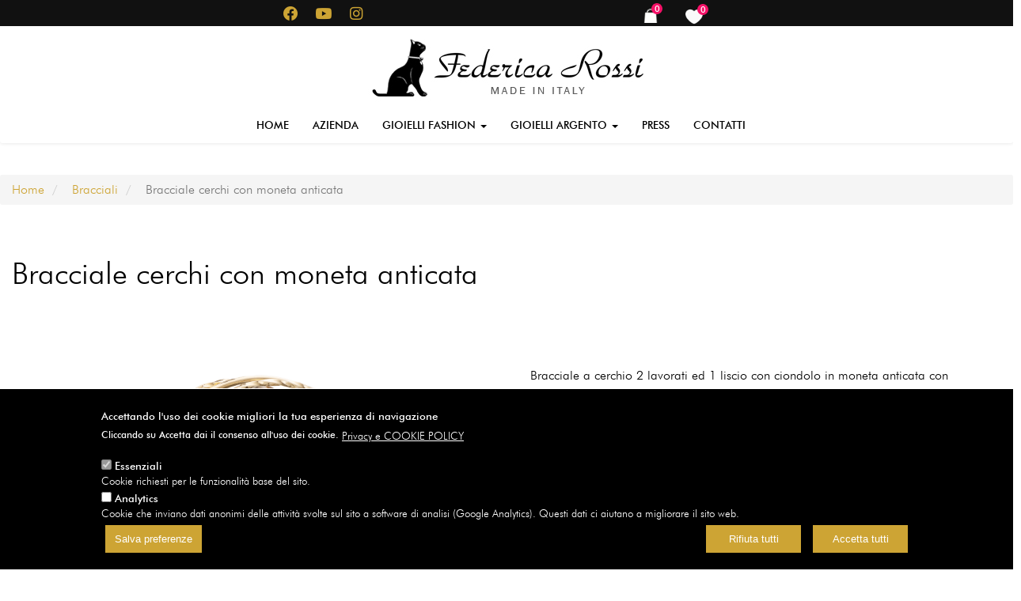

--- FILE ---
content_type: text/html; charset=UTF-8
request_url: https://www.federicarossijewels.com/bracciali/bracciale-cerchi-moneta-anticata
body_size: 9911
content:
<!DOCTYPE html>
<html  lang="it" dir="ltr">
  <head>
    <meta charset="utf-8" />
<script async src="https://www.googletagmanager.com/gtag/js?id=G-62LK3QDQCD"></script>
<script>window.dataLayer = window.dataLayer || [];function gtag(){dataLayer.push(arguments)};gtag("js", new Date());gtag("set", "developer_id.dMDhkMT", true);gtag("config", "G-62LK3QDQCD", {"groups":"default","page_placeholder":"PLACEHOLDER_page_location","allow_ad_personalization_signals":false});if (!Drupal.eu_cookie_compliance.hasAgreed()){
window['ga-disable-G-62LK3QDQCD'] = true;
}</script>
<link rel="canonical" href="https://www.federicarossijewels.com/bracciali/bracciale-cerchi-moneta-anticata" />
<meta name="Generator" content="Drupal 9 (https://www.drupal.org); Commerce 2" />
<meta name="MobileOptimized" content="width" />
<meta name="HandheldFriendly" content="true" />
<meta name="viewport" content="width=device-width, initial-scale=1.0" />
<style>div#sliding-popup, div#sliding-popup .eu-cookie-withdraw-banner, .eu-cookie-withdraw-tab {background: #000000} div#sliding-popup.eu-cookie-withdraw-wrapper { background: transparent; } #sliding-popup h1, #sliding-popup h2, #sliding-popup h3, #sliding-popup p, #sliding-popup label, #sliding-popup div, .eu-cookie-compliance-more-button, .eu-cookie-compliance-secondary-button, .eu-cookie-withdraw-tab { color: #ffffff;} .eu-cookie-withdraw-tab { border-color: #ffffff;}</style>
<link rel="icon" href="/sites/default/files/favicon_0.png" type="image/png" />

    <title>Bracciale cerchi con moneta anticata | Federica Rossi Jewels</title>
    <link rel="stylesheet" media="all" href="/sites/default/files/css/css_d_uzQUuG9A9LBt7E8sn-ede4laMQhnuoF09dVikeW9w.css" />
<link rel="stylesheet" media="all" href="//cdnjs.cloudflare.com/ajax/libs/font-awesome/5.15.3/css/all.min.css" />
<link rel="stylesheet" media="all" href="/sites/default/files/css/css_9-ppKs1dqAI0rZ5uxKxqUismS-DRBYM7FhoTBeOvy4Y.css" />
<link rel="stylesheet" media="all" href="/sites/default/files/css/css_qg2cJsiYoh8mLmDZxu3e3lJ_c_bOeJvSpryLLgK42is.css" />

    
  </head>
  <body class="path-product has-glyphicons">
    <a href="#main-content" class="visually-hidden focusable skip-link">
      Salta al contenuto principale
    </a>
    
      <div class="dialog-off-canvas-main-canvas" data-off-canvas-main-canvas>
              <header class="navbar navbar-default container-fluid" id="navbar" role="banner">
            <div class="navbar-header">
		<div id="header-top" class="header-top">
	      <div class="region region-header-top">
    <section id="block-socialmedialinks" class="settings-tray-editable block-social-media-links block block-social-media-links-block clearfix" data-drupal-settingstray="editable">
  
    

      

<ul class="social-media-links--platforms platforms inline horizontal">
      <li>
      <a class="social-media-link-icon--facebook" href="https://www.facebook.com/federicarossijewels"  target="_blank" rel="nofollow" >
        <span class='fab fa-facebook fa-fw'></span>
      </a>

          </li>
      <li>
      <a class="social-media-link-icon--youtube_channel" href="https://www.youtube.com/channel/"  target="_blank" rel="nofollow" >
        <span class='fab fa-youtube fa-fw'></span>
      </a>

          </li>
      <li>
      <a class="social-media-link-icon--instagram" href="https://www.instagram.com/frjewels"  target="_blank" rel="nofollow" >
        <span class='fab fa-instagram fa-fw'></span>
      </a>

          </li>
  </ul>

  </section>

<section id="block-carrello" class="settings-tray-editable block block-commerce-cart-flyout block-commerce-cart clearfix" data-drupal-settingstray="editable">
  
    

      <div class="cart-flyout"></div>
  </section>

<section id="block-wishlist" class="settings-tray-editable block block-commerce-wishlist clearfix" data-drupal-settingstray="editable">
  
      <h2 class="block-title">Wishlist</h2>
    

      <div class="wishlist-block">
  <a class="wishlist-block__link" href="/wishlist">
    <span class="wishlist-block__count">0 items</span>
  </a>
</div>

  </section>


  </div>

	</div>

          <div class="region region-navigation">
      <div class="site-branding">
          <a href="/" title="Home" rel="home">
        <img src="/sites/default/files/logo.jpg" alt="Home" />
      </a>
            
  </div>
<nav role="navigation" aria-labelledby="block-sshop-main-menu-menu" id="block-sshop-main-menu" class="settings-tray-editable main-navigation" data-drupal-settingstray="editable">
            <h2 class="sr-only" id="block-sshop-main-menu-menu">Main navigation</h2>

  <a href="#" class="menu-toggle" style="">
    <span class="icon glyphicon glyphicon-list"></span>
    <span class="label">Navigazione</span>
  </a>
      
        <ul class="menu nav navbar-nav">
                          <li>
        <a href="/" data-drupal-link-system-path="&lt;front&gt;">Home</a>
                  </li>
                        <li>
        <a href="/azienda" data-drupal-link-system-path="node/17">Azienda</a>
                  </li>
                      <li class="expanded dropdown">
        <a href="" class="dropdown-toggle" data-toggle="dropdown">Gioielli Fashion <span class="caret"></span></a>
                              <ul class="menu dropdown-menu">
                            <li>
        <a href="/collezioni" data-drupal-link-system-path="node/22">Le Collezioni</a>
                  </li>
                        <li>
        <a href="/collane" data-drupal-link-system-path="taxonomy/term/3">Collane</a>
                  </li>
                        <li>
        <a href="/orecchini" data-drupal-link-system-path="taxonomy/term/4">Orecchini</a>
                  </li>
                        <li>
        <a href="/anelli" data-drupal-link-system-path="taxonomy/term/1">Anelli</a>
                  </li>
                        <li>
        <a href="/bracciali" data-drupal-link-system-path="taxonomy/term/2">Bracciali</a>
                  </li>
                        <li>
        <a href="/parure" data-drupal-link-system-path="taxonomy/term/5">Parure</a>
                  </li>
                        <li>
        <a href="/spille" data-drupal-link-system-path="taxonomy/term/6">Spille</a>
                  </li>
      </ul>
    
            </li>
                      <li class="expanded dropdown">
        <a href="" class="dropdown-toggle" data-toggle="dropdown">Gioielli Argento <span class="caret"></span></a>
                              <ul class="menu dropdown-menu">
                            <li>
        <a href="/anelli-argento" data-drupal-link-system-path="taxonomy/term/42">Anelli</a>
                  </li>
                        <li>
        <a href="/bracciali-argento" data-drupal-link-system-path="taxonomy/term/43">Bracciali</a>
                  </li>
                        <li>
        <a href="/collane-argento" data-drupal-link-system-path="taxonomy/term/44">Collane</a>
                  </li>
                        <li>
        <a href="/orecchini-argento" data-drupal-link-system-path="taxonomy/term/45">Orecchini</a>
                  </li>
      </ul>
    
            </li>
                        <li>
        <a href="/press" data-drupal-link-system-path="node/10">Press</a>
                  </li>
                        <li>
        <a href="/contact" data-drupal-link-system-path="contact">Contatti</a>
                  </li>
      </ul>
    


  </nav>

  </div>


                          <button type="button" class="navbar-toggle" data-toggle="collapse" data-target="#navbar-collapse">
            <span class="sr-only">Toggle navigation</span>
            <span class="icon-bar"></span>
            <span class="icon-bar"></span>
            <span class="icon-bar"></span>
          </button>
        
                        <div id="navbar-collapse" class="navbar-collapse collapse">
            <div class="region region-navigation-collapsible">
    <div class="search-block-form settings-tray-editable block block-search block-search-form-block search-block has-dropdown" data-drupal-selector="search-block-form" id="block-sshop-search" role="search" data-drupal-settingstray="editable">
    <a href="#" title="Search">
    <span class="shop-icon fa fa-search"></span>
  </a>
  <div class="block-content header-dropdown search-block-form">
          <form action="/search/node" method="get" id="search-block-form" accept-charset="UTF-8">
  <div class="form-item js-form-item form-type-search js-form-type-search form-item-keys js-form-item-keys form-no-label form-group">
      <label for="edit-keys" class="control-label sr-only">Search</label>
  
  
  <div class="input-group"><input title="Inserisci i termini da cercare." data-drupal-selector="edit-keys" class="form-search form-control" placeholder="Search" type="search" id="edit-keys" name="keys" value="" size="15" maxlength="128" /><span class="input-group-btn"><button type="submit" value="Search" class="button js-form-submit form-submit btn-primary btn icon-only"><span class="sr-only">Search</span><span class="icon glyphicon glyphicon-search" aria-hidden="true"></span></button></span></div>

  
  
      <div id="edit-keys--description" class="description help-block">
      Inserisci i termini da cercare.
    </div>
  </div>
<div class="form-actions form-group js-form-wrapper form-wrapper" data-drupal-selector="edit-actions" id="edit-actions"></div>

</form>

      </div>
</div>

<div class="block user-menu-block has-dropdown">
  <a href="#" title="User menu">
    <span class="shop-icon fa fa-user-circle-o"></span>
  </a>
  <div id="block-sshop-account-menu" class="settings-tray-editable block-content header-dropdown user-menu-header-right" data-drupal-settingstray="editable">
          
      <ul class="menu menu--account nav navbar-nav navbar-right">
                      <li class="first last">
                                        <a href="/user/login" data-drupal-link-system-path="user/login">Accedi</a>
              </li>
        </ul>
  

      </div>
</div>

  </div>

        </div>
                
      </div>

    </header>
  
  <div role="main" class="main-container container-fluid js-quickedit-main-content">
    <div class="row">
                              <div class="col-sm-12" role="heading">
              <div class="region region-header">
        <ol class="breadcrumb">
          <li >
                  <a href="/">Home</a>
              </li>
          <li >
                  <a href="/bracciali">Bracciali</a>
              </li>
          <li  class="active">
                  Bracciale cerchi con moneta anticata
              </li>
      </ol>


  </div>

          </div>
              
            
                  <section class="col-sm-12">

                                      <div class="highlighted">  <div class="region region-highlighted">
    <div data-drupal-messages-fallback class="hidden"></div>

  </div>
</div>
                  
                                      
                  
                          <a id="main-content"></a>
            <div class="region region-content">
        <h1 class="page-header">
            <div class="field field--name-title field--type-string field--label-hidden field--item">Bracciale cerchi con moneta anticata</div>
      </h1>

  <article class="commerce-product-full">
  <div class="row">
    <div class="product-left col-sm-6">
      
      <div class="photoswipe-gallery field field--name-field-images field--type-image field--label-hidden field--items">
              <div class="field--item">  <a href="https://www.federicarossijewels.com/sites/default/files/product/2023-08/DSC9225_1.jpg"  class="photoswipe" data-pswp-width="1600" data-pswp-height="1600" data-overlay-title="Bracciale cerchi con moneta anticata">  <img alt="Bracciale cerchi con moneta anticata" src="/sites/default/files/product/2023-08/DSC9225_1.jpg" width="1600" height="1600" loading="lazy" class="img-responsive" />

</a>
</div>
          </div>
  
    </div>
    <div class="product-right col-sm-6">
		<div class="product--variation-field--variation_list_price__369 form-group"></div>
<div class="product--variation-field--variation__layout_builder__369 form-group"></div>

            <div class="field field--name-field-product-description field--type-text-long field--label-hidden field--item">Bracciale a cerchio 2 lavorati ed 1 liscio con ciondolo in moneta anticata con cornice in argento 925 e placcato in oro 18kt</div>
      
            <div class="product--variation-field--variation_price__369 field field--name-price field--type-commerce-price field--label-hidden field--item">240,00 €</div>
      
      <div class="field field--name-variations field--type-entity-reference field--label-hidden field--items">
              <div class="field--item"><form class="commerce-order-item-add-to-cart-form-commerce-product-369 commerce-order-item-add-to-cart-form" data-drupal-selector="commerce-order-item-add-to-cart-form-commerce-product-369" action="/bracciali/bracciale-cerchi-moneta-anticata" method="post" id="commerce-order-item-add-to-cart-form-commerce-product-369" accept-charset="UTF-8">
  <div class="field--type-entity-reference field--name-purchased-entity field--widget-commerce-product-variation-attributes form-group js-form-wrapper form-wrapper" data-drupal-selector="edit-purchased-entity-wrapper" id="edit-purchased-entity-wrapper">      
  </div>
<input autocomplete="off" data-drupal-selector="form-dthjw7ggcdtxctowlqfec-ysdlavdtlmj8s-zprmgmo" type="hidden" name="form_build_id" value="form-dthjW7GgcDtxCtOwLqFeC-ySdLaVDtlmj8S-zPrMGMo" /><input data-drupal-selector="edit-commerce-order-item-add-to-cart-form-commerce-product-369" type="hidden" name="form_id" value="commerce_order_item_add_to_cart_form_commerce_product_369" /><div data-drupal-selector="edit-actions" class="form-actions form-group js-form-wrapper form-wrapper" id="edit-actions"><button class="button--add-to-cart button button--primary js-form-submit form-submit btn-success btn" data-drupal-selector="edit-submit" type="submit" id="edit-submit" name="op" value="Aggiungi al carrello">Aggiungi al carrello</button><button class="btn-link button js-form-submit form-submit btn" data-drupal-selector="edit-wishlist" formnovalidate="formnovalidate" type="submit" id="edit-wishlist" name="op" value="Add to wishlist">Add to wishlist</button></div>

</form>
</div>
          </div>
  
      <div class="field field--name-field-category field--type-entity-reference field--label-hidden field--items">
              <div class="field--item"><a href="/bracciali" hreflang="it">Bracciali</a></div>
          </div>
  
            <div class="field field--name-field-collezione field--type-entity-reference field--label-hidden field--item"><a href="/coin-collection" hreflang="it">Coin Collection</a></div>
      
    </div>

    <div class="product-bottom col-sm-12">
      <div class="tab-content">
              </div>
    </div>

          <div class="related-products col-sm-12">
        <h3 class="tab-title">Altri prodotti che potrebbero interessarti</h3>
        <div class="related-products-items row">
          
<div class="field field--name-field-related-products field--type-entity-reference field--label-above">
  <div class="field__items">
          <div class="field--item col-sm-6 col-md-3"><article class="commerce-product-teaser">
  <div class="product-inner">
    <div class="product-image">
      <a href="/orecchini/orecchini-cerchio-moneta-anticata" class="product-link-image"> 
		
      <div class="field field--name-field-images field--type-image field--label-hidden field--items">
              <div class="field--item">  <img src="/sites/default/files/product/2023-08/DSC9235_0.jpg" width="1600" height="1600" alt="Orecchini cerchio con moneta anticata" loading="lazy" class="img-responsive" />

</div>
          </div>
  
      </a>
    </div>

    
    <div class="product-bottom">
      <a href="/orecchini/orecchini-cerchio-moneta-anticata" class="product-link-title">
            <div class="field field--name-title field--type-string field--label-hidden field--item">Orecchini cerchio con moneta anticata</div>
      </a>
      
            <div class="product--variation-field--variation_price__370 field field--name-price field--type-commerce-price field--label-hidden field--item">180,00 €</div>
      
    </div>
  </div>
</article>
</div>
          <div class="field--item col-sm-6 col-md-3"><article class="commerce-product-teaser">
  <div class="product-inner">
    <div class="product-image">
      <a href="/orecchini/orecchini-bronzo-con-moneta-anticata-e-cornice-lavorata" class="product-link-image"> 
		
      <div class="field field--name-field-images field--type-image field--label-hidden field--items">
              <div class="field--item">  <img src="/sites/default/files/product/2022-07/_DSC0081.jpg" width="1600" height="1600" alt="Orecchini in bronzo con moneta anticata e cornice lavorata" loading="lazy" class="img-responsive" />

</div>
          </div>
  
      </a>
    </div>

    
    <div class="product-bottom">
      <a href="/orecchini/orecchini-bronzo-con-moneta-anticata-e-cornice-lavorata" class="product-link-title">
            <div class="field field--name-title field--type-string field--label-hidden field--item">Orecchini in bronzo con moneta anticata e cornice lavorata</div>
      </a>
      
            <div class="product--variation-field--variation_price__44 field field--name-price field--type-commerce-price field--label-hidden field--item">126,00 €</div>
      
    </div>
  </div>
</article>
</div>
          <div class="field--item col-sm-6 col-md-3"><article class="commerce-product-teaser">
  <div class="product-inner">
    <div class="product-image">
      <a href="/orecchini/orecchini-bronzo-con-moneta-anticata" class="product-link-image"> 
		
      <div class="field field--name-field-images field--type-image field--label-hidden field--items">
              <div class="field--item">  <img src="/sites/default/files/product/2022-07/_DSC0056.jpg" width="1600" height="1600" alt="Orecchini in bronzo con moneta anticata" loading="lazy" class="img-responsive" />

</div>
          </div>
  
      </a>
    </div>

    
    <div class="product-bottom">
      <a href="/orecchini/orecchini-bronzo-con-moneta-anticata" class="product-link-title">
            <div class="field field--name-title field--type-string field--label-hidden field--item">Orecchini in bronzo con moneta anticata</div>
      </a>
      
            <div class="product--variation-field--variation_price__36 field field--name-price field--type-commerce-price field--label-hidden field--item">124,00 €</div>
      
    </div>
  </div>
</article>
</div>
          <div class="field--item col-sm-6 col-md-3"><article class="commerce-product-teaser">
  <div class="product-inner">
    <div class="product-image">
      <a href="/anelli/anello-bronzo-con-moneta-anticata-cornice-liscia-placcato-oro-18-kt" class="product-link-image"> 
		
      <div class="field field--name-field-images field--type-image field--label-hidden field--items">
              <div class="field--item">  <img src="/sites/default/files/product/2022-07/_DSC0052.jpg" width="1600" height="1600" alt="Anello in bronzo con moneta anticata cornice liscia placcato in oro 18 kt" loading="lazy" class="img-responsive" />

</div>
          </div>
  
      </a>
    </div>

    
    <div class="product-bottom">
      <a href="/anelli/anello-bronzo-con-moneta-anticata-cornice-liscia-placcato-oro-18-kt" class="product-link-title">
            <div class="field field--name-title field--type-string field--label-hidden field--item">Anello in bronzo con moneta anticata cornice liscia placcato in oro 18 kt</div>
      </a>
      
            <div class="product--variation-field--variation_price__35 field field--name-price field--type-commerce-price field--label-hidden field--item">144,00 €</div>
      
    </div>
  </div>
</article>
</div>
          <div class="field--item col-sm-6 col-md-3"><article class="commerce-product-teaser">
  <div class="product-inner">
    <div class="product-image">
      <a href="/anelli/anello-bronzo-con-moneta-con-cornice-lavorata" class="product-link-image"> 
		
      <div class="field field--name-field-images field--type-image field--label-hidden field--items">
              <div class="field--item">  <img src="/sites/default/files/product/2022-07/_DSC0083.jpg" width="1600" height="1600" alt="Anello in bronzo con moneta con cornice lavorata" loading="lazy" class="img-responsive" />

</div>
          </div>
  
      </a>
    </div>

    
    <div class="product-bottom">
      <a href="/anelli/anello-bronzo-con-moneta-con-cornice-lavorata" class="product-link-title">
            <div class="field field--name-title field--type-string field--label-hidden field--item">Anello in bronzo con moneta con cornice lavorata</div>
      </a>
      
            <div class="product--variation-field--variation_price__45 field field--name-price field--type-commerce-price field--label-hidden field--item">144,00 €</div>
      
    </div>
  </div>
</article>
</div>
          <div class="field--item col-sm-6 col-md-3"><article class="commerce-product-teaser">
  <div class="product-inner">
    <div class="product-image">
      <a href="/bracciali/bracciale-un-giro-maglia-tubogas-bronzo-con-moneta-anticata" class="product-link-image"> 
		
      <div class="field field--name-field-images field--type-image field--label-hidden field--items">
              <div class="field--item">  <img src="/sites/default/files/product/2022-07/_DSC0072.jpg" width="1600" height="1600" alt="Bracciale un giro in maglia tubogas in bronzo con moneta anticata" loading="lazy" class="img-responsive" />

</div>
              <div class="field--item">  <img src="/sites/default/files/product/2022-07/_DSC0073.jpg" width="1600" height="1600" alt="Bracciale un giro in maglia tubogas in bronzo con moneta anticata" loading="lazy" class="img-responsive" />

</div>
          </div>
  
      </a>
    </div>

    
    <div class="product-bottom">
      <a href="/bracciali/bracciale-un-giro-maglia-tubogas-bronzo-con-moneta-anticata" class="product-link-title">
            <div class="field field--name-title field--type-string field--label-hidden field--item">Bracciale un giro in maglia tubogas in bronzo con moneta anticata</div>
      </a>
      
            <div class="product--variation-field--variation_price__41 field field--name-price field--type-commerce-price field--label-hidden field--item">270,00 €</div>
      
    </div>
  </div>
</article>
</div>
          <div class="field--item col-sm-6 col-md-3"><article class="commerce-product-teaser">
  <div class="product-inner">
    <div class="product-image">
      <a href="/bracciali/bracciale-bronzo-con-moneta-anticata" class="product-link-image"> 
		
      <div class="field field--name-field-images field--type-image field--label-hidden field--items">
              <div class="field--item">  <img src="/sites/default/files/product/2022-07/_DSC0080.jpg" width="1600" height="1600" alt="Bracciale in bronzo con moneta anticata" loading="lazy" class="img-responsive" />

</div>
          </div>
  
      </a>
    </div>

    
    <div class="product-bottom">
      <a href="/bracciali/bracciale-bronzo-con-moneta-anticata" class="product-link-title">
            <div class="field field--name-title field--type-string field--label-hidden field--item">Bracciale in bronzo con moneta anticata</div>
      </a>
      
            <div class="product--variation-field--variation_price__43 field field--name-price field--type-commerce-price field--label-hidden field--item">165,00 €</div>
      
    </div>
  </div>
</article>
</div>
          <div class="field--item col-sm-6 col-md-3"><article class="commerce-product-teaser">
  <div class="product-inner">
    <div class="product-image">
      <a href="/collane/collana-maglia-tubogas-bronzo-con-moneta-anticata" class="product-link-image"> 
		
      <div class="field field--name-field-images field--type-image field--label-hidden field--items">
              <div class="field--item">  <img src="/sites/default/files/product/2022-07/_DSC0065.jpg" width="1600" height="1600" alt="Collana in maglia tubogas in bronzo con moneta antica" loading="lazy" class="img-responsive" />

</div>
          </div>
  
      </a>
    </div>

    
    <div class="product-bottom">
      <a href="/collane/collana-maglia-tubogas-bronzo-con-moneta-anticata" class="product-link-title">
            <div class="field field--name-title field--type-string field--label-hidden field--item">Collana in maglia tubogas in bronzo con moneta anticata</div>
      </a>
      
            <div class="product--variation-field--variation_price__39 field field--name-price field--type-commerce-price field--label-hidden field--item">345,00 €</div>
      
    </div>
  </div>
</article>
</div>
          <div class="field--item col-sm-6 col-md-3"><article class="commerce-product-teaser">
  <div class="product-inner">
    <div class="product-image">
      <a href="/collane/collana-bronzo-con-ciondolo-moneta-anticata" class="product-link-image"> 
		
      <div class="field field--name-field-images field--type-image field--label-hidden field--items">
              <div class="field--item">  <img src="/sites/default/files/product/2022-07/_DSC0058.jpg" width="1600" height="1600" alt="Collana in bronzo con ciondolo moneta anticata" loading="lazy" class="img-responsive" />

</div>
          </div>
  
      </a>
    </div>

    
    <div class="product-bottom">
      <a href="/collane/collana-bronzo-con-ciondolo-moneta-anticata" class="product-link-title">
            <div class="field field--name-title field--type-string field--label-hidden field--item">Collana in bronzo con ciondolo moneta anticata</div>
      </a>
      
            <div class="product--variation-field--variation_price__37 field field--name-price field--type-commerce-price field--label-hidden field--item">204,00 €</div>
      
    </div>
  </div>
</article>
</div>
          <div class="field--item col-sm-6 col-md-3"><article class="commerce-product-teaser">
  <div class="product-inner">
    <div class="product-image">
      <a href="/collane/collana-bronzo-con-moneta-anticata" class="product-link-image"> 
		
      <div class="field field--name-field-images field--type-image field--label-hidden field--items">
              <div class="field--item">  <img src="/sites/default/files/product/2022-07/_DSC0077.jpg" width="1600" height="1600" alt="Collana in bronzo con moneta anticata" loading="lazy" class="img-responsive" />

</div>
          </div>
  
      </a>
    </div>

    
    <div class="product-bottom">
      <a href="/collane/collana-bronzo-con-moneta-anticata" class="product-link-title">
            <div class="field field--name-title field--type-string field--label-hidden field--item">Collana in bronzo con moneta anticata</div>
      </a>
      
            <div class="product--variation-field--variation_price__42 field field--name-price field--type-commerce-price field--label-hidden field--item">204,00 €</div>
      
    </div>
  </div>
</article>
</div>
      </div>
</div>

        </div>
      </div>
    
  </div>
</article>


  </div>

              </section>

            
            
            
                              
          <section class="col-sm-12 featured featured-middle-second">
              <div class="region region-featured-middle-second">
    <section id="block-fattoamano" class="settings-tray-editable block block-block-content block-block-contentcbaf3a7f-12f1-44e0-837e-49908f702375 clearfix" data-drupal-settingstray="editable">
  
    

      
            <div class="field field--name-body field--type-text-with-summary field--label-hidden field--item"><div class="homespot1"><img alt="Fatto a mano" data-entity-type="file" data-entity-uuid="979239e3-639b-4e72-8505-19c8919b008e" src="/sites/default/files/inline-images/fattoamano2.jpg" width="800" height="450" loading="lazy" /></div>

<div class="homespot">
<h2>Fatto a mano</h2>

<p>I gioielli Federica Rossi Jewels sono creati artigianalmente, lavorati a mano in Italia</p>
</div>
</div>
      
  </section>


  </div>

          </section>
              
            
                              
          <section class="col-sm-12 showcase">
              <div class="region region-showcase">
    <section id="block-condizioni" class="settings-tray-editable block block-block-content block-block-content7a6b9628-eb34-4100-bbfe-dc04bc82e32c clearfix" data-drupal-settingstray="editable">
  
    

      
            <div class="field field--name-body field--type-text-with-summary field--label-hidden field--item"><div class="condizioni"><img alt="Spedizioni" data-entity-type="file" data-entity-uuid="90628936-ff91-4796-ae87-432231d125d5" src="/sites/default/files/inline-images/spedizioni.jpg" class="align-center" width="50" height="50" loading="lazy" /><p><strong>Spedizioni</strong></p>

<p>Spedizione sempre gratuita in Italia.</p>

<p>Gli ordini verranno prodotti e spediti tra i 3 e i 5 giorni lavorativi</p>
</div>

<div class="condizioni"><img alt="Resi" data-entity-type="file" data-entity-uuid="6d2f1ea7-6197-4da7-9550-27770e13baef" src="/sites/default/files/inline-images/resi2.jpg" class="align-center" width="50" height="50" loading="lazy" /><p><strong>Resi e Rimborsi</strong></p>

<p>Se i prodotti non soddisfano le Vs. esigenze verranno rimborsati.</p>

<p><a href="https://www.federicarossijewels.com/spedizioni-e-resi">Consulta le condizioni di vendita</a></p>
</div>

<div class="condizioni"><img alt="Assistenza" data-entity-type="file" data-entity-uuid="d8adf813-8045-43fd-8763-31fc78d6c162" src="/sites/default/files/inline-images/assistenza.jpg" class="align-center" width="50" height="50" loading="lazy" /><p><strong>Assistenza Clienti </strong></p>

<p>Contatto email info@federicarossijewels.com</p>

<p>Se avete necessità di consigli non esitate a contattarci</p>
</div>

<div class="condizioni"><img alt="Italy" data-entity-type="file" data-entity-uuid="92b2e0be-c386-4628-ad28-cfdd2d88b058" src="/sites/default/files/inline-images/italia.jpg" class="align-center" width="50" height="50" loading="lazy" /><p><strong>Made in Italy </strong></p>

<p>Tutti i nostri prodotti vengono interamente realizzati a mano in Italia da esperti artigiani del nostro territorio</p>
</div>
</div>
      
  </section>


  </div>

          </section>
              
    </div>
  </div>


  <div class="footer-widgets">
    <div class="container-fluid">
      <div class="row">
                  <div class="footer-first col-md-4 col-sm-6">
              <div class="region region-footer-first">
    <section id="block-categorie" class="settings-tray-editable block block-block-content block-block-content1d751957-15d0-4d0c-badd-ba35bf31dded clearfix" data-drupal-settingstray="editable">
  
      <h2 class="block-title">Categorie</h2>
    

      
            <div class="field field--name-body field--type-text-with-summary field--label-hidden field--item"><div class="cat-footer">
<ul><li><a href="https://www.federicarossijewels.com/collane">Collane</a></li>
	<li><a href="https://www.federicarossijewels.com/orecchini">Orecchini</a></li>
	<li><a href="https://www.federicarossijewels.com/anelli">Anelli</a></li>
	<li><a href="https://www.federicarossijewels.com/bracciali">Bracciali</a></li>
	<li><a href="https://www.federicarossijewels.com/parure">Parure</a></li>
	<li><a href="https://www.federicarossijewels.com/spille">Spille</a></li>
</ul></div>
</div>
      
  </section>


  </div>

          </div>
                          <div class="footer-second col-md-2 col-sm-6">
              <div class="region region-footer-second">
    <section id="block-informazioni" class="settings-tray-editable block block-block-content block-block-content9fcf994e-474d-47ad-aad5-977c70b468ac clearfix" data-drupal-settingstray="editable">
  
      <h2 class="block-title">Informazioni</h2>
    

      
            <div class="field field--name-body field--type-text-with-summary field--label-hidden field--item"><div class="cat-footer">
<ul><li><a href="https://www.federicarossijewels.com/contact">Contatti</a></li>
	<li><a href="https://www.federicarossijewels.com/spedizioni-e-resi">Spedizioni e Resi</a></li>
	<li><a href="https://www.federicarossijewels.com/spedizioni-e-resi">Condizioni generali di vendita</a></li>
</ul></div>
</div>
      
  </section>


  </div>

          </div>
                          <div class="footer-third col-md-2 col-sm-6">
              <div class="region region-footer-third">
    <section id="block-myaccount" class="settings-tray-editable block block-block-content block-block-content6cab5f27-df5f-45d2-8176-7c1d3a4e38b3 clearfix" data-drupal-settingstray="editable">
  
      <h2 class="block-title">My Account</h2>
    

      
            <div class="field field--name-body field--type-text-with-summary field--label-hidden field--item"><div class="cat-footer">
<ul><li><a href="https://www.federicarossijewels.com/user/login">Accedi</a></li>
	<li><a href="https://www.federicarossijewels.com/user/register">Registrati</a></li>
	<li><a href="https://www.federicarossijewels.com/user/password">Reimposta password</a></li>
	<li><a href="https://www.federicarossijewels.com/user">I miei Ordini</a></li>
</ul></div>
</div>
      
  </section>


  </div>

          </div>
                          <div class="footer-first col-md-4 col-sm-6">
              <div class="region region-footer-fourth">
    <section id="block-legal" class="settings-tray-editable block block-block-content block-block-contentc8f9d1e7-6f88-41d3-a25b-53ba09a89130 clearfix" data-drupal-settingstray="editable">
  
      <h2 class="block-title">Legal</h2>
    

      
            <div class="field field--name-body field--type-text-with-summary field--label-hidden field--item"><div class="cat-footer">
<ul><li><a href="https://www.federicarossijewels.com/privacy">Privacy</a></li>
	<li><a href="https://www.federicarossijewels.com/privacy">Cookie</a></li>
	<li><a href="#">Credits</a></li>
</ul></div>
</div>
      
  </section>


  </div>

          </div>
              </div>
    </div>
  </div>


  <footer class="footer" role="contentinfo">
    <div class="footer-inner container-fluid">
              <div class="footer-copyright">
          Copyright © 2025 · All rights reserved
        </div>
            <div class="footer-blocks">
                            <div class="region region-footer">
    <section id="block-datiaziendali" class="settings-tray-editable block block-block-content block-block-contentd9118c8a-daed-4831-bcc4-2e08f41515f8 clearfix" data-drupal-settingstray="editable">
  
    

      
            <div class="field field--name-body field--type-text-with-summary field--label-hidden field--item"><p>
</p></div>
      
  </section>

<section id="block-porfers" class="settings-tray-editable block block-block-content block-block-content46b570a9-f61c-4396-9b51-4bd5aa9cd551 clearfix" data-drupal-settingstray="editable">
  
    

      
            <div class="field field--name-body field--type-text-with-summary field--label-hidden field--item"><!-- <p><a href="https://federicarossijewels.com/sites/default/files/por/pr-fesr-21-27.pdf"><img style="padding:10px 0px; max-width:100%" src="https://www.federicarossijewels.com/sites/default/files/por/por-fesr-linea-rossi.jpg"></a></p>

<p><a href="https://federicarossijewels.com/sites/default/files/por/adempimenti-08-05-2023b.pdf"><img style="padding:10px 0px; max-width:100%" src="https://www.federicarossijewels.com/sites/default/files/por/por-fesr-linea-rossi.jpg"></a></p>

<p><a href="https://federicarossijewels.com/sites/default/files/por/adempimenti-08-05-2023.pdf"><img style="padding:10px 0px; max-width:100%" src="https://www.federicarossijewels.com/sites/default/files/por/por-fesr-linea-rossi.jpg"></a></p> -->

<p><a href="https://federicarossijewels.com/sites/default/files/por/adempimenti-15-05-2025.pdf"><img style="padding:10px 0px; max-width:100%" src="https://www.federicarossijewels.com/sites/default/files/por/pr-fesr-21-27.jpg" /></a></p></div>
      
  </section>


  </div>

              </div>

    </div>
  </footer>

  </div>

    
    <script type="application/json" data-drupal-selector="drupal-settings-json">{"path":{"baseUrl":"\/","scriptPath":null,"pathPrefix":"","currentPath":"product\/369","currentPathIsAdmin":false,"isFront":false,"currentLanguage":"it"},"pluralDelimiter":"\u0003","suppressDeprecationErrors":true,"ajaxPageState":{"libraries":"bootstrap\/theme,commerce_cart_flyout\/flyout,core\/drupal.ajax,core\/internal.jquery.form,eu_cookie_compliance\/eu_cookie_compliance_default,google_analytics\/google_analytics,photoswipe\/photoswipe.init,social_media_links\/fontawesome.component,social_media_links\/social_media_links.theme,sshop\/bootstrap-scripts,sshop\/global-styling,sshop\/smartmenus,sshop\/smartmenus-bootstrap-addon,sshop\/stacktable,system\/base,waypoints\/waypoints","theme":"sshop","theme_token":null},"ajaxTrustedUrl":{"\/search\/node":true,"form_action_p_pvdeGsVG5zNF_XLGPTvYSKCf43t8qZYSwcfZl2uzM":true,"\/bracciali\/bracciale-cerchi-moneta-anticata?ajax_form=1":true},"google_analytics":{"account":"G-62LK3QDQCD"},"eu_cookie_compliance":{"cookie_policy_version":"1.0.0","popup_enabled":true,"popup_agreed_enabled":false,"popup_hide_agreed":false,"popup_clicking_confirmation":false,"popup_scrolling_confirmation":false,"popup_html_info":"\u003Cdiv aria-labelledby=\u0022popup-text\u0022  class=\u0022eu-cookie-compliance-banner eu-cookie-compliance-banner-info eu-cookie-compliance-banner--categories\u0022\u003E\n  \u003Cdiv class=\u0022popup-content info eu-cookie-compliance-content\u0022\u003E\n        \u003Cdiv id=\u0022popup-text\u0022 class=\u0022eu-cookie-compliance-message\u0022 role=\u0022document\u0022\u003E\n      \u003Ch2\u003EAccettando l\u0027uso dei cookie migliori la tua esperienza di navigazione\u003C\/h2\u003E\u003Cp\u003ECliccando su Accetta dai il consenso all\u0027uso dei cookie.\u003C\/p\u003E\n              \u003Cbutton type=\u0022button\u0022 class=\u0022find-more-button eu-cookie-compliance-more-button\u0022\u003EPrivacy e COOKIE POLICY\u003C\/button\u003E\n          \u003C\/div\u003E\n\n          \u003Cdiv id=\u0022eu-cookie-compliance-categories\u0022 class=\u0022eu-cookie-compliance-categories\u0022\u003E\n                  \u003Cdiv class=\u0022eu-cookie-compliance-category\u0022\u003E\n            \u003Cdiv\u003E\n              \u003Cinput type=\u0022checkbox\u0022 name=\u0022cookie-categories\u0022 class=\u0022eu-cookie-compliance-category-checkbox\u0022 id=\u0022cookie-category-essenziali\u0022\n                     value=\u0022essenziali\u0022\n                      checked                       disabled  \u003E\n              \u003Clabel for=\u0022cookie-category-essenziali\u0022\u003EEssenziali\u003C\/label\u003E\n            \u003C\/div\u003E\n                          \u003Cdiv class=\u0022eu-cookie-compliance-category-description\u0022\u003ECookie richiesti per le funzionalit\u00e0 base del sito.\u003C\/div\u003E\n                      \u003C\/div\u003E\n                  \u003Cdiv class=\u0022eu-cookie-compliance-category\u0022\u003E\n            \u003Cdiv\u003E\n              \u003Cinput type=\u0022checkbox\u0022 name=\u0022cookie-categories\u0022 class=\u0022eu-cookie-compliance-category-checkbox\u0022 id=\u0022cookie-category-analytics\u0022\n                     value=\u0022analytics\u0022\n                                           \u003E\n              \u003Clabel for=\u0022cookie-category-analytics\u0022\u003EAnalytics\u003C\/label\u003E\n            \u003C\/div\u003E\n                          \u003Cdiv class=\u0022eu-cookie-compliance-category-description\u0022\u003ECookie che inviano dati anonimi delle attivit\u00e0 svolte sul sito a software di analisi (Google Analytics). Questi dati ci aiutano a migliorare il sito web.\u003C\/div\u003E\n                      \u003C\/div\u003E\n                          \u003Cdiv class=\u0022eu-cookie-compliance-categories-buttons\u0022\u003E\n            \u003Cbutton type=\u0022button\u0022\n                    class=\u0022eu-cookie-compliance-save-preferences-button  button button--small\u0022\u003ESalva preferenze\u003C\/button\u003E\n          \u003C\/div\u003E\n              \u003C\/div\u003E\n    \n    \u003Cdiv id=\u0022popup-buttons\u0022 class=\u0022eu-cookie-compliance-buttons eu-cookie-compliance-has-categories\u0022\u003E\n              \u003Cbutton type=\u0022button\u0022 class=\u0022eu-cookie-compliance-default-button eu-cookie-compliance-reject-button button button--small\u0022\u003ERifiuta tutti\u003C\/button\u003E\n            \u003Cbutton type=\u0022button\u0022 class=\u0022agree-button eu-cookie-compliance-default-button button button--small button--primary\u0022\u003EAccetta tutti\u003C\/button\u003E\n              \u003Cbutton type=\u0022button\u0022 class=\u0022eu-cookie-withdraw-button visually-hidden button button--small\u0022\u003EWithdraw consent\u003C\/button\u003E\n          \u003C\/div\u003E\n  \u003C\/div\u003E\n\u003C\/div\u003E","use_mobile_message":false,"mobile_popup_html_info":"\u003Cdiv aria-labelledby=\u0022popup-text\u0022  class=\u0022eu-cookie-compliance-banner eu-cookie-compliance-banner-info eu-cookie-compliance-banner--categories\u0022\u003E\n  \u003Cdiv class=\u0022popup-content info eu-cookie-compliance-content\u0022\u003E\n        \u003Cdiv id=\u0022popup-text\u0022 class=\u0022eu-cookie-compliance-message\u0022 role=\u0022document\u0022\u003E\n      \n              \u003Cbutton type=\u0022button\u0022 class=\u0022find-more-button eu-cookie-compliance-more-button\u0022\u003EPrivacy e COOKIE POLICY\u003C\/button\u003E\n          \u003C\/div\u003E\n\n          \u003Cdiv id=\u0022eu-cookie-compliance-categories\u0022 class=\u0022eu-cookie-compliance-categories\u0022\u003E\n                  \u003Cdiv class=\u0022eu-cookie-compliance-category\u0022\u003E\n            \u003Cdiv\u003E\n              \u003Cinput type=\u0022checkbox\u0022 name=\u0022cookie-categories\u0022 class=\u0022eu-cookie-compliance-category-checkbox\u0022 id=\u0022cookie-category-essenziali\u0022\n                     value=\u0022essenziali\u0022\n                      checked                       disabled  \u003E\n              \u003Clabel for=\u0022cookie-category-essenziali\u0022\u003EEssenziali\u003C\/label\u003E\n            \u003C\/div\u003E\n                          \u003Cdiv class=\u0022eu-cookie-compliance-category-description\u0022\u003ECookie richiesti per le funzionalit\u00e0 base del sito.\u003C\/div\u003E\n                      \u003C\/div\u003E\n                  \u003Cdiv class=\u0022eu-cookie-compliance-category\u0022\u003E\n            \u003Cdiv\u003E\n              \u003Cinput type=\u0022checkbox\u0022 name=\u0022cookie-categories\u0022 class=\u0022eu-cookie-compliance-category-checkbox\u0022 id=\u0022cookie-category-analytics\u0022\n                     value=\u0022analytics\u0022\n                                           \u003E\n              \u003Clabel for=\u0022cookie-category-analytics\u0022\u003EAnalytics\u003C\/label\u003E\n            \u003C\/div\u003E\n                          \u003Cdiv class=\u0022eu-cookie-compliance-category-description\u0022\u003ECookie che inviano dati anonimi delle attivit\u00e0 svolte sul sito a software di analisi (Google Analytics). Questi dati ci aiutano a migliorare il sito web.\u003C\/div\u003E\n                      \u003C\/div\u003E\n                          \u003Cdiv class=\u0022eu-cookie-compliance-categories-buttons\u0022\u003E\n            \u003Cbutton type=\u0022button\u0022\n                    class=\u0022eu-cookie-compliance-save-preferences-button  button button--small\u0022\u003ESalva preferenze\u003C\/button\u003E\n          \u003C\/div\u003E\n              \u003C\/div\u003E\n    \n    \u003Cdiv id=\u0022popup-buttons\u0022 class=\u0022eu-cookie-compliance-buttons eu-cookie-compliance-has-categories\u0022\u003E\n              \u003Cbutton type=\u0022button\u0022 class=\u0022eu-cookie-compliance-default-button eu-cookie-compliance-reject-button button button--small\u0022\u003ERifiuta tutti\u003C\/button\u003E\n            \u003Cbutton type=\u0022button\u0022 class=\u0022agree-button eu-cookie-compliance-default-button button button--small button--primary\u0022\u003EAccetta tutti\u003C\/button\u003E\n              \u003Cbutton type=\u0022button\u0022 class=\u0022eu-cookie-withdraw-button visually-hidden button button--small\u0022\u003EWithdraw consent\u003C\/button\u003E\n          \u003C\/div\u003E\n  \u003C\/div\u003E\n\u003C\/div\u003E","mobile_breakpoint":768,"popup_html_agreed":false,"popup_use_bare_css":false,"popup_height":"auto","popup_width":"100%","popup_delay":1000,"popup_link":"\/privacy","popup_link_new_window":true,"popup_position":false,"fixed_top_position":true,"popup_language":"it","store_consent":true,"better_support_for_screen_readers":false,"cookie_name":"","reload_page":true,"domain":"","domain_all_sites":false,"popup_eu_only":false,"popup_eu_only_js":false,"cookie_lifetime":100,"cookie_session":0,"set_cookie_session_zero_on_disagree":0,"disagree_do_not_show_popup":false,"method":"categories","automatic_cookies_removal":true,"allowed_cookies":"","withdraw_markup":"\u003Cbutton type=\u0022button\u0022 class=\u0022eu-cookie-withdraw-tab\u0022\u003EPrivacy settings\u003C\/button\u003E\n\u003Cdiv aria-labelledby=\u0022popup-text\u0022 class=\u0022eu-cookie-withdraw-banner\u0022\u003E\n  \u003Cdiv class=\u0022popup-content info eu-cookie-compliance-content\u0022\u003E\n    \u003Cdiv id=\u0022popup-text\u0022 class=\u0022eu-cookie-compliance-message\u0022 role=\u0022document\u0022\u003E\n      \u003Ch2\u003EWe use cookies on this site to enhance your user experience\u003C\/h2\u003E\u003Cp\u003EYou have given your consent for us to set cookies.\u003C\/p\u003E\n    \u003C\/div\u003E\n    \u003Cdiv id=\u0022popup-buttons\u0022 class=\u0022eu-cookie-compliance-buttons\u0022\u003E\n      \u003Cbutton type=\u0022button\u0022 class=\u0022eu-cookie-withdraw-button  button button--small button--primary\u0022\u003EWithdraw consent\u003C\/button\u003E\n    \u003C\/div\u003E\n  \u003C\/div\u003E\n\u003C\/div\u003E","withdraw_enabled":false,"reload_options":0,"reload_routes_list":"","withdraw_button_on_info_popup":false,"cookie_categories":["essenziali","analytics"],"cookie_categories_details":{"essenziali":{"uuid":"fd0c4f14-d477-4d8b-afde-560122d039d0","langcode":"it","status":true,"dependencies":[],"id":"essenziali","label":"Essenziali","description":"Cookie richiesti per le funzionalit\u00e0 base del sito.","checkbox_default_state":"required","weight":-7},"analytics":{"uuid":"15ab8260-3f79-484e-bdf7-4451e4058b61","langcode":"it","status":true,"dependencies":[],"id":"analytics","label":"Analytics","description":"Cookie che inviano dati anonimi delle attivit\u00e0 svolte sul sito a software di analisi (Google Analytics). Questi dati ci aiutano a migliorare il sito web.","checkbox_default_state":"unchecked","weight":-6}},"enable_save_preferences_button":true,"cookie_value_disagreed":"0","cookie_value_agreed_show_thank_you":"1","cookie_value_agreed":"2","containing_element":"body","settings_tab_enabled":false,"olivero_primary_button_classes":" button button--small button--primary","olivero_secondary_button_classes":" button button--small","close_button_action":"close_banner","open_by_default":true,"modules_allow_popup":true,"hide_the_banner":false,"geoip_match":true},"bootstrap":{"forms_has_error_value_toggle":1},"photoswipe":{"options":{"showAnimationDuration":333,"hideAnimationDuration":333,"zoomAnimationDuration":333,"maxWidthToAnimate":4000,"easing":"cubic-bezier(.4,0,.22,1)","bgOpacity":0.8,"spacing":0.1,"maxZoomLevel":4,"allowPanToNext":true,"loop":true,"pinchToClose":true,"clickToCloseNonZoomable":true,"closeOnVerticalDrag":true,"returnFocus":true,"escKey":true,"arrowKeys":true,"imageClickAction":"zoom-or-close","tapAction":"toggle-controls","doubleTapAction":"zoom","bgClickAction":"close","indexIndicatorSep":" \/ ","errorMsg":"The image could not be loaded.","preload":[1,2],"preloaderDelay":2000,"mainClass":null,"captionOptions":{"type":"auto","mobileLayoutBreakpoint":600,"horizontalEdgeThreshold":20,"mobileCaptionOverlapRatio":0.3,"verticallyCenterImage":false}}},"cartFlyout":{"use_quantity_count":0,"templates":{"icon":"\u003Cimg src=\u0022\u003C%= icon %\u003E\u0022 alt=\u0022Cart\u0022\/\u003E\n","block":"\u003Cdiv class=\u0022cart--cart-block\u0022\u003E\n  \u003Cdiv class=\u0022cart-block--summary\u0022\u003E\n    \u003Ca class=\u0022cart-block--link__expand\u0022 href=\u0022\u003C%= url %\u003E\u0022\u003E\n      \u003Cspan class=\u0022cart-block--summary__icon\u0022\u003E\u003C\/span\u003E\n      \u003Cspan class=\u0022cart-block--summary__count\u0022\u003E\u003C%= count_text %\u003E\u003C\/span\u003E\n    \u003C\/a\u003E\n  \u003C\/div\u003E\n\u003C\/div\u003E\n","offcanvas":"\u003Cdiv class=\u0022cart--cart-offcanvas\u0022\u003E\n  \u003Cdiv class=\u0022cart--cart-offcanvas__close\u0022\u003E\n    \u003Cbutton class=\u0022button btn\u0022\u003Ex\u003Cspan class=\u0022visually-hidden\u0022\u003E Close cart\u003C\/span\u003E \u003C\/button\u003E\n  \u003C\/div\u003E\n\u003C% if (count \u003E 0) { %\u003E\n  \u003Cdiv class=\u0022cart-block--offcanvas-contents\u0022\u003E\n    \u003Cdiv class=\u0022cart-block--offcanvas-contents__inner\u0022\u003E\n      \u003Cdiv class=\u0022cart-block--offcanvas-contents__items\u0022\u003E\u003C\/div\u003E\n      \u003Cdiv class=\u0022cart-block--offcanvas-contents__links\u0022\u003E\n        \u003C%= links %\u003E\n      \u003C\/div\u003E\n    \u003C\/div\u003E\n  \u003C\/div\u003E\n\u003C% } else { %\u003E\n  \u003Cdiv\u003EYour cart is empty\u003C\/div\u003E\n\u003C% } %\u003E\n\u003C\/div\u003E\n","offcanvas_contents":"\u003C% _.each(carts, function(cart) { %\u003E\n    \u003Cdiv data-cart-contents=\u0027cart.order_id) %\u003E\u0027\u003E\u003C\/div\u003E\n\u003C% }); %\u003E\n","offcanvas_contents_items":"\u003Ctable class=\u0022cart-block--offcanvas-cart-table table\u0022\u003E\n    \u003Ctbody\u003E\n    \u003C% _.each(cart.order_items, function(orderItem, key) { %\u003E\n        \u003Ctr\u003E\n            \u003Ctd class=\u0022cart-block--offcanvas-cart-table__title\u0022\u003E\u003C%- orderItem.title %\u003E\u003C\/td\u003E\n            \u003Ctd class=\u0022cart-block--offcanvas-cart-table__quantity\u0022\u003E\n                \u003Cinput type=\u0022\u003C% if (!(orderItem.locked || false)) { print(\u0027number\u0027) } else { print(\u0027hidden\u0027) } %\u003E\u0022 data-key=\u0022\u003C% print(key) %\u003E\u0022 min=\u00221\u0022 value=\u0022\u003C% print(parseInt(orderItem.quantity)) %\u003E\u0022 style=\u0022width: 35px\u0022 \/\u003E\n            \u003C\/td\u003E\n            \u003Ctd class=\u0022cart-block--offcanvas-cart-table__price\u0022\u003E\u003C%= orderItem.total_price.formatted %\u003E\u003C\/td\u003E\n            \u003Ctd class=\u0022cart-block--offcanvas-cart-table__remove\u0022\u003E\n                \u003C% if (!(orderItem.locked || false)) { %\u003E\n                    \u003Cbutton value=\u0022\u003C% print(JSON.stringify([cart.order_id, orderItem.order_item_id]))  %\u003E\u0022 class=\u0022button btn\u0022\u003Ex\u003C\/button\u003E\n                \u003C% } %\u003E\n            \u003C\/td\u003E\n        \u003C\/tr\u003E\n    \u003C% }) %\u003E\n    \u003C\/tbody\u003E\n    \u003Ctfoot\u003E\n    \u003Ctr\u003E\n      \u003Ctd\u003E\u003C\/td\u003E\n      \u003Ctd colspan=\u00223\u0022\u003E\n        \u003Cbutton type=\u0022submit\u0022 class=\u0022cart-block--offcanvas-contents__update button btn btn-primary\u0022\u003EUpdate quantities\u003C\/button\u003E\n      \u003C\/td\u003E\n    \u003C\/tr\u003E\n    \u003C\/tfoot\u003E\n\u003C\/table\u003E\n"},"url":"\/cart","icon":"\/modules\/contrib\/commerce\/icons\/ffffff\/shopping-bag.png"},"ajax":{"edit-wishlist":{"callback":"commerce_wishlist_add_to_wishlist_form_ajax","event":"mousedown","keypress":true,"prevent":"click","url":"\/bracciali\/bracciale-cerchi-moneta-anticata?ajax_form=1","dialogType":"ajax","submit":{"_triggering_element_name":"op","_triggering_element_value":"Add to wishlist"}}},"user":{"uid":0,"permissionsHash":"b6458acc0133168288c23244b497be9339da6a88ff549a7fac65131ad99951a9"}}</script>
<script src="/sites/default/files/js/js_6IQUmFZn0X1d1Of4ZNkUUTdZISxOUCooV6WSR5E5oTo.js"></script>
<script src="/modules/contrib/eu_cookie_compliance/js/eu_cookie_compliance.min.js?v=9.5.11" defer></script>
<script src="/sites/default/files/js/js_En60QHWXi8FdAqMfmBhzsmvUmXjTYkXLuMC1Xr0ZwSI.js"></script>

  </body>
</html>


--- FILE ---
content_type: text/css
request_url: https://www.federicarossijewels.com/sites/default/files/css/css_qg2cJsiYoh8mLmDZxu3e3lJ_c_bOeJvSpryLLgK42is.css
body_size: 31112
content:
@import url("https://fonts.googleapis.com/css?family=Product+Sans%3A400%2C400i%2C700%2C700i&#038;ver=4.8.4");html{font-family:sans-serif;-webkit-text-size-adjust:100%;-ms-text-size-adjust:100%;}body{margin:0;}article,aside,details,figcaption,figure,footer,header,hgroup,main,menu,nav,section,summary{display:block;}audio,canvas,progress,video{display:inline-block;vertical-align:baseline;}audio:not([controls]){display:none;height:0;}[hidden],template{display:none;}a{background-color:transparent;}a:active,a:hover{outline:0;}abbr[title]{border-bottom:1px dotted;}b,strong{font-weight:bold;}dfn{font-style:italic;}h1{margin:0.67em 0;font-size:2em;}mark{color:#000;background:#ff0;}small{font-size:80%;}sub,sup{position:relative;vertical-align:baseline;font-size:75%;line-height:0;}sup{top:-0.5em;}sub{bottom:-0.25em;}img{border:0;}svg:not(:root){overflow:hidden;}figure{margin:1em 40px;}hr{box-sizing:content-box;height:0;}pre{overflow:auto;}code,kbd,pre,samp{font-family:monospace,monospace;font-size:1em;}button,input,optgroup,select,textarea{margin:0;color:inherit;font:inherit;}button{overflow:visible;}button,select{text-transform:none;}button,html input[type="button"],input[type="reset"],input[type="submit"]{cursor:pointer;-webkit-appearance:button;}button[disabled],html input[disabled]{cursor:default;}button::-moz-focus-inner,input::-moz-focus-inner{padding:0;border:0;}input{line-height:normal;}input[type="checkbox"],input[type="radio"]{box-sizing:border-box;padding:0;}input[type="number"]::-webkit-inner-spin-button,input[type="number"]::-webkit-outer-spin-button{height:auto;}input[type="search"]{box-sizing:content-box;-webkit-appearance:textfield;}input[type="search"]::-webkit-search-cancel-button,input[type="search"]::-webkit-search-decoration{-webkit-appearance:none;}fieldset{margin:0 2px;padding:0.35em 0.625em 0.75em;border:1px solid #c0c0c0;}legend{padding:0;border:0;}textarea{overflow:auto;}optgroup{font-weight:bold;}table{border-spacing:0;border-collapse:collapse;}td,th{padding:0;}@media print{*,*:before,*:after{color:#000 !important;background:transparent !important;box-shadow:none !important;text-shadow:none !important;}a,a:visited{text-decoration:underline;}a[href]:after{content:" (" attr(href) ")";}abbr[title]:after{content:" (" attr(title) ")";}a[href^="#"]:after,a[href^="javascript:"]:after{content:"";}pre,blockquote{border:1px solid #999;page-break-inside:avoid;}thead{display:table-header-group;}tr,img{page-break-inside:avoid;}img{max-width:100% !important;}p,h2,h3{orphans:3;widows:3;}h2,h3{page-break-after:avoid;}.navbar{display:none;}.btn > .caret,.dropup > .btn > .caret{border-top-color:#000 !important;}.label{border:1px solid #000;}.table{border-collapse:collapse !important;}.table td,.table th{background-color:#fff !important;}.table-bordered th,.table-bordered td{border:1px solid #ddd !important;}}@font-face{font-family:"Glyphicons Halflings";src:url("/libraries/bootstrap/fonts/glyphicons-halflings-regular.eot");src:url("/libraries/bootstrap/fonts/glyphicons-halflings-regular.eot?#iefix") format("embedded-opentype"),url("/libraries/bootstrap/fonts/glyphicons-halflings-regular.woff2") format("woff2"),url("/libraries/bootstrap/fonts/glyphicons-halflings-regular.woff") format("woff"),url("/libraries/bootstrap/fonts/glyphicons-halflings-regular.ttf") format("truetype"),url("/libraries/bootstrap/fonts/glyphicons-halflings-regular.svg#glyphicons_halflingsregular") format("svg");}.glyphicon{position:relative;top:1px;display:inline-block;font-family:"Glyphicons Halflings";font-weight:normal;font-style:normal;line-height:1;-webkit-font-smoothing:antialiased;-moz-osx-font-smoothing:grayscale;}.glyphicon-asterisk:before{content:"\002a";}.glyphicon-plus:before{content:"\002b";}.glyphicon-euro:before,.glyphicon-eur:before{content:"\20ac";}.glyphicon-minus:before{content:"\2212";}.glyphicon-cloud:before{content:"\2601";}.glyphicon-envelope:before{content:"\2709";}.glyphicon-pencil:before{content:"\270f";}.glyphicon-glass:before{content:"\e001";}.glyphicon-music:before{content:"\e002";}.glyphicon-search:before{content:"\e003";}.glyphicon-heart:before{content:"\e005";}.glyphicon-star:before{content:"\e006";}.glyphicon-star-empty:before{content:"\e007";}.glyphicon-user:before{content:"\e008";}.glyphicon-film:before{content:"\e009";}.glyphicon-th-large:before{content:"\e010";}.glyphicon-th:before{content:"\e011";}.glyphicon-th-list:before{content:"\e012";}.glyphicon-ok:before{content:"\e013";}.glyphicon-remove:before{content:"\e014";}.glyphicon-zoom-in:before{content:"\e015";}.glyphicon-zoom-out:before{content:"\e016";}.glyphicon-off:before{content:"\e017";}.glyphicon-signal:before{content:"\e018";}.glyphicon-cog:before{content:"\e019";}.glyphicon-trash:before{content:"\e020";}.glyphicon-home:before{content:"\e021";}.glyphicon-file:before{content:"\e022";}.glyphicon-time:before{content:"\e023";}.glyphicon-road:before{content:"\e024";}.glyphicon-download-alt:before{content:"\e025";}.glyphicon-download:before{content:"\e026";}.glyphicon-upload:before{content:"\e027";}.glyphicon-inbox:before{content:"\e028";}.glyphicon-play-circle:before{content:"\e029";}.glyphicon-repeat:before{content:"\e030";}.glyphicon-refresh:before{content:"\e031";}.glyphicon-list-alt:before{content:"\e032";}.glyphicon-lock:before{content:"\e033";}.glyphicon-flag:before{content:"\e034";}.glyphicon-headphones:before{content:"\e035";}.glyphicon-volume-off:before{content:"\e036";}.glyphicon-volume-down:before{content:"\e037";}.glyphicon-volume-up:before{content:"\e038";}.glyphicon-qrcode:before{content:"\e039";}.glyphicon-barcode:before{content:"\e040";}.glyphicon-tag:before{content:"\e041";}.glyphicon-tags:before{content:"\e042";}.glyphicon-book:before{content:"\e043";}.glyphicon-bookmark:before{content:"\e044";}.glyphicon-print:before{content:"\e045";}.glyphicon-camera:before{content:"\e046";}.glyphicon-font:before{content:"\e047";}.glyphicon-bold:before{content:"\e048";}.glyphicon-italic:before{content:"\e049";}.glyphicon-text-height:before{content:"\e050";}.glyphicon-text-width:before{content:"\e051";}.glyphicon-align-left:before{content:"\e052";}.glyphicon-align-center:before{content:"\e053";}.glyphicon-align-right:before{content:"\e054";}.glyphicon-align-justify:before{content:"\e055";}.glyphicon-list:before{content:"\e056";}.glyphicon-indent-left:before{content:"\e057";}.glyphicon-indent-right:before{content:"\e058";}.glyphicon-facetime-video:before{content:"\e059";}.glyphicon-picture:before{content:"\e060";}.glyphicon-map-marker:before{content:"\e062";}.glyphicon-adjust:before{content:"\e063";}.glyphicon-tint:before{content:"\e064";}.glyphicon-edit:before{content:"\e065";}.glyphicon-share:before{content:"\e066";}.glyphicon-check:before{content:"\e067";}.glyphicon-move:before{content:"\e068";}.glyphicon-step-backward:before{content:"\e069";}.glyphicon-fast-backward:before{content:"\e070";}.glyphicon-backward:before{content:"\e071";}.glyphicon-play:before{content:"\e072";}.glyphicon-pause:before{content:"\e073";}.glyphicon-stop:before{content:"\e074";}.glyphicon-forward:before{content:"\e075";}.glyphicon-fast-forward:before{content:"\e076";}.glyphicon-step-forward:before{content:"\e077";}.glyphicon-eject:before{content:"\e078";}.glyphicon-chevron-left:before{content:"\e079";}.glyphicon-chevron-right:before{content:"\e080";}.glyphicon-plus-sign:before{content:"\e081";}.glyphicon-minus-sign:before{content:"\e082";}.glyphicon-remove-sign:before{content:"\e083";}.glyphicon-ok-sign:before{content:"\e084";}.glyphicon-question-sign:before{content:"\e085";}.glyphicon-info-sign:before{content:"\e086";}.glyphicon-screenshot:before{content:"\e087";}.glyphicon-remove-circle:before{content:"\e088";}.glyphicon-ok-circle:before{content:"\e089";}.glyphicon-ban-circle:before{content:"\e090";}.glyphicon-arrow-left:before{content:"\e091";}.glyphicon-arrow-right:before{content:"\e092";}.glyphicon-arrow-up:before{content:"\e093";}.glyphicon-arrow-down:before{content:"\e094";}.glyphicon-share-alt:before{content:"\e095";}.glyphicon-resize-full:before{content:"\e096";}.glyphicon-resize-small:before{content:"\e097";}.glyphicon-exclamation-sign:before{content:"\e101";}.glyphicon-gift:before{content:"\e102";}.glyphicon-leaf:before{content:"\e103";}.glyphicon-fire:before{content:"\e104";}.glyphicon-eye-open:before{content:"\e105";}.glyphicon-eye-close:before{content:"\e106";}.glyphicon-warning-sign:before{content:"\e107";}.glyphicon-plane:before{content:"\e108";}.glyphicon-calendar:before{content:"\e109";}.glyphicon-random:before{content:"\e110";}.glyphicon-comment:before{content:"\e111";}.glyphicon-magnet:before{content:"\e112";}.glyphicon-chevron-up:before{content:"\e113";}.glyphicon-chevron-down:before{content:"\e114";}.glyphicon-retweet:before{content:"\e115";}.glyphicon-shopping-cart:before{content:"\e116";}.glyphicon-folder-close:before{content:"\e117";}.glyphicon-folder-open:before{content:"\e118";}.glyphicon-resize-vertical:before{content:"\e119";}.glyphicon-resize-horizontal:before{content:"\e120";}.glyphicon-hdd:before{content:"\e121";}.glyphicon-bullhorn:before{content:"\e122";}.glyphicon-bell:before{content:"\e123";}.glyphicon-certificate:before{content:"\e124";}.glyphicon-thumbs-up:before{content:"\e125";}.glyphicon-thumbs-down:before{content:"\e126";}.glyphicon-hand-right:before{content:"\e127";}.glyphicon-hand-left:before{content:"\e128";}.glyphicon-hand-up:before{content:"\e129";}.glyphicon-hand-down:before{content:"\e130";}.glyphicon-circle-arrow-right:before{content:"\e131";}.glyphicon-circle-arrow-left:before{content:"\e132";}.glyphicon-circle-arrow-up:before{content:"\e133";}.glyphicon-circle-arrow-down:before{content:"\e134";}.glyphicon-globe:before{content:"\e135";}.glyphicon-wrench:before{content:"\e136";}.glyphicon-tasks:before{content:"\e137";}.glyphicon-filter:before{content:"\e138";}.glyphicon-briefcase:before{content:"\e139";}.glyphicon-fullscreen:before{content:"\e140";}.glyphicon-dashboard:before{content:"\e141";}.glyphicon-paperclip:before{content:"\e142";}.glyphicon-heart-empty:before{content:"\e143";}.glyphicon-link:before{content:"\e144";}.glyphicon-phone:before{content:"\e145";}.glyphicon-pushpin:before{content:"\e146";}.glyphicon-usd:before{content:"\e148";}.glyphicon-gbp:before{content:"\e149";}.glyphicon-sort:before{content:"\e150";}.glyphicon-sort-by-alphabet:before{content:"\e151";}.glyphicon-sort-by-alphabet-alt:before{content:"\e152";}.glyphicon-sort-by-order:before{content:"\e153";}.glyphicon-sort-by-order-alt:before{content:"\e154";}.glyphicon-sort-by-attributes:before{content:"\e155";}.glyphicon-sort-by-attributes-alt:before{content:"\e156";}.glyphicon-unchecked:before{content:"\e157";}.glyphicon-expand:before{content:"\e158";}.glyphicon-collapse-down:before{content:"\e159";}.glyphicon-collapse-up:before{content:"\e160";}.glyphicon-log-in:before{content:"\e161";}.glyphicon-flash:before{content:"\e162";}.glyphicon-log-out:before{content:"\e163";}.glyphicon-new-window:before{content:"\e164";}.glyphicon-record:before{content:"\e165";}.glyphicon-save:before{content:"\e166";}.glyphicon-open:before{content:"\e167";}.glyphicon-saved:before{content:"\e168";}.glyphicon-import:before{content:"\e169";}.glyphicon-export:before{content:"\e170";}.glyphicon-send:before{content:"\e171";}.glyphicon-floppy-disk:before{content:"\e172";}.glyphicon-floppy-saved:before{content:"\e173";}.glyphicon-floppy-remove:before{content:"\e174";}.glyphicon-floppy-save:before{content:"\e175";}.glyphicon-floppy-open:before{content:"\e176";}.glyphicon-credit-card:before{content:"\e177";}.glyphicon-transfer:before{content:"\e178";}.glyphicon-cutlery:before{content:"\e179";}.glyphicon-header:before{content:"\e180";}.glyphicon-compressed:before{content:"\e181";}.glyphicon-earphone:before{content:"\e182";}.glyphicon-phone-alt:before{content:"\e183";}.glyphicon-tower:before{content:"\e184";}.glyphicon-stats:before{content:"\e185";}.glyphicon-sd-video:before{content:"\e186";}.glyphicon-hd-video:before{content:"\e187";}.glyphicon-subtitles:before{content:"\e188";}.glyphicon-sound-stereo:before{content:"\e189";}.glyphicon-sound-dolby:before{content:"\e190";}.glyphicon-sound-5-1:before{content:"\e191";}.glyphicon-sound-6-1:before{content:"\e192";}.glyphicon-sound-7-1:before{content:"\e193";}.glyphicon-copyright-mark:before{content:"\e194";}.glyphicon-registration-mark:before{content:"\e195";}.glyphicon-cloud-download:before{content:"\e197";}.glyphicon-cloud-upload:before{content:"\e198";}.glyphicon-tree-conifer:before{content:"\e199";}.glyphicon-tree-deciduous:before{content:"\e200";}.glyphicon-cd:before{content:"\e201";}.glyphicon-save-file:before{content:"\e202";}.glyphicon-open-file:before{content:"\e203";}.glyphicon-level-up:before{content:"\e204";}.glyphicon-copy:before{content:"\e205";}.glyphicon-paste:before{content:"\e206";}.glyphicon-alert:before{content:"\e209";}.glyphicon-equalizer:before{content:"\e210";}.glyphicon-king:before{content:"\e211";}.glyphicon-queen:before{content:"\e212";}.glyphicon-pawn:before{content:"\e213";}.glyphicon-bishop:before{content:"\e214";}.glyphicon-knight:before{content:"\e215";}.glyphicon-baby-formula:before{content:"\e216";}.glyphicon-tent:before{content:"\26fa";}.glyphicon-blackboard:before{content:"\e218";}.glyphicon-bed:before{content:"\e219";}.glyphicon-apple:before{content:"\f8ff";}.glyphicon-erase:before{content:"\e221";}.glyphicon-hourglass:before{content:"\231b";}.glyphicon-lamp:before{content:"\e223";}.glyphicon-duplicate:before{content:"\e224";}.glyphicon-piggy-bank:before{content:"\e225";}.glyphicon-scissors:before{content:"\e226";}.glyphicon-bitcoin:before{content:"\e227";}.glyphicon-btc:before{content:"\e227";}.glyphicon-xbt:before{content:"\e227";}.glyphicon-yen:before{content:"\00a5";}.glyphicon-jpy:before{content:"\00a5";}.glyphicon-ruble:before{content:"\20bd";}.glyphicon-rub:before{content:"\20bd";}.glyphicon-scale:before{content:"\e230";}.glyphicon-ice-lolly:before{content:"\e231";}.glyphicon-ice-lolly-tasted:before{content:"\e232";}.glyphicon-education:before{content:"\e233";}.glyphicon-option-horizontal:before{content:"\e234";}.glyphicon-option-vertical:before{content:"\e235";}.glyphicon-menu-hamburger:before{content:"\e236";}.glyphicon-modal-window:before{content:"\e237";}.glyphicon-oil:before{content:"\e238";}.glyphicon-grain:before{content:"\e239";}.glyphicon-sunglasses:before{content:"\e240";}.glyphicon-text-size:before{content:"\e241";}.glyphicon-text-color:before{content:"\e242";}.glyphicon-text-background:before{content:"\e243";}.glyphicon-object-align-top:before{content:"\e244";}.glyphicon-object-align-bottom:before{content:"\e245";}.glyphicon-object-align-horizontal:before{content:"\e246";}.glyphicon-object-align-left:before{content:"\e247";}.glyphicon-object-align-vertical:before{content:"\e248";}.glyphicon-object-align-right:before{content:"\e249";}.glyphicon-triangle-right:before{content:"\e250";}.glyphicon-triangle-left:before{content:"\e251";}.glyphicon-triangle-bottom:before{content:"\e252";}.glyphicon-triangle-top:before{content:"\e253";}.glyphicon-console:before{content:"\e254";}.glyphicon-superscript:before{content:"\e255";}.glyphicon-subscript:before{content:"\e256";}.glyphicon-menu-left:before{content:"\e257";}.glyphicon-menu-right:before{content:"\e258";}.glyphicon-menu-down:before{content:"\e259";}.glyphicon-menu-up:before{content:"\e260";}*{-webkit-box-sizing:border-box;-moz-box-sizing:border-box;box-sizing:border-box;}*:before,*:after{-webkit-box-sizing:border-box;-moz-box-sizing:border-box;box-sizing:border-box;}html{font-size:10px;-webkit-tap-highlight-color:transparent;}body{color:#595959;background-color:#f5f5f5;font-family:"Product Sans","Helvetica Neue",Helvetica,Arial,sans-serif;font-size:16px;line-height:1.42857;}input,button,select,textarea{font-family:inherit;font-size:inherit;line-height:inherit;}a{text-decoration:none;color:#f36f36;}a:hover,a:focus{text-decoration:none;color:#e8500e;}a:focus{outline:5px auto -webkit-focus-ring-color;outline-offset:-2px;}figure{margin:0;}img{vertical-align:middle;}.img-responsive{display:block;max-width:100%;height:auto;}.img-rounded{border-radius:5px;}.img-thumbnail{display:inline-block;max-width:100%;height:auto;padding:4px;-webkit-transition:all 0.2s ease-in-out;-o-transition:all 0.2s ease-in-out;transition:all 0.2s ease-in-out;border:1px solid #ddd;border-radius:3px;background-color:#f5f5f5;line-height:1.42857;}.img-circle{border-radius:50%;}hr{margin-top:22px;margin-bottom:22px;border:0;border-top:1px solid #eee;}.sr-only{position:absolute;overflow:hidden;clip:rect(0,0,0,0);width:1px;height:1px;margin:-1px;padding:0;border:0;}.sr-only-focusable:active,.sr-only-focusable:focus{position:static;overflow:visible;clip:auto;width:auto;height:auto;margin:0;}[role="button"]{cursor:pointer;}h1,h2,h3,h4,h5,h6,.h1,.h2,.h3,.h4,.h5,.h6{color:inherit;font-family:inherit;font-weight:500;line-height:1.1;}h1 small,h1 .small,h2 small,h2 .small,h3 small,h3 .small,h4 small,h4 .small,h5 small,h5 .small,h6 small,h6 .small,.h1 small,.h1 .small,.h2 small,.h2 .small,.h3 small,.h3 .small,.h4 small,.h4 .small,.h5 small,.h5 .small,.h6 small,.h6 .small{color:#777;font-weight:normal;line-height:1;}h1,.h1,h2,.h2,h3,.h3{margin-top:22px;margin-bottom:11px;}h1 small,h1 .small,.h1 small,.h1 .small,h2 small,h2 .small,.h2 small,.h2 .small,h3 small,h3 .small,.h3 small,.h3 .small{font-size:65%;}h4,.h4,h5,.h5,h6,.h6{margin-top:11px;margin-bottom:11px;}h4 small,h4 .small,.h4 small,.h4 .small,h5 small,h5 .small,.h5 small,.h5 .small,h6 small,h6 .small,.h6 small,.h6 .small{font-size:75%;}h1,.h1{font-size:41px;}h2,.h2{font-size:34px;}h3,.h3{font-size:28px;}h4,.h4{font-size:20px;}h5,.h5{font-size:16px;}h6,.h6{font-size:14px;}p{margin:0 0 11px;}.lead{margin-bottom:22px;font-size:18px;font-weight:300;line-height:1.4;}@media (min-width:768px){.lead{font-size:24px;}}small,.small{font-size:87%;}mark,.mark{padding:0.2em;background-color:#fcf8e3;}.text-left{text-align:left;}.text-right{text-align:right;}.text-center{text-align:center;}.text-justify{text-align:justify;}.text-nowrap{white-space:nowrap;}.text-lowercase{text-transform:lowercase;}.text-uppercase,.initialism{text-transform:uppercase;}.text-capitalize{text-transform:capitalize;}.text-muted{color:#777;}.text-primary{color:#666;}a.text-primary:hover,a.text-primary:focus{color:#4d4d4d;}.text-success{color:#3c763d;}a.text-success:hover,a.text-success:focus{color:#2b542c;}.text-info{color:#31708f;}a.text-info:hover,a.text-info:focus{color:#245269;}.text-warning{color:#8a6d3b;}a.text-warning:hover,a.text-warning:focus{color:#66512c;}.text-danger{color:#a94442;}a.text-danger:hover,a.text-danger:focus{color:#843534;}.bg-primary{color:#fff;}.bg-primary{background-color:#666;}a.bg-primary:hover,a.bg-primary:focus{background-color:#4d4d4d;}.bg-success{background-color:#dff0d8;}a.bg-success:hover,a.bg-success:focus{background-color:#c1e2b3;}.bg-info{background-color:#d9edf7;}a.bg-info:hover,a.bg-info:focus{background-color:#afd9ee;}.bg-warning{background-color:#fcf8e3;}a.bg-warning:hover,a.bg-warning:focus{background-color:#f7ecb5;}.bg-danger{background-color:#f2dede;}a.bg-danger:hover,a.bg-danger:focus{background-color:#e4b9b9;}.page-header{margin:44px 0 22px;padding-bottom:10px;border-bottom:1px solid transparent;}ul,ol{margin-top:0;margin-bottom:11px;}ul ul,ul ol,ol ul,ol ol{margin-bottom:0;}.list-unstyled{padding-left:0;list-style:none;}.list-inline{margin-left:-5px;padding-left:0;list-style:none;}.list-inline > li{display:inline-block;padding-right:5px;padding-left:5px;}dl{margin-top:0;margin-bottom:22px;}dt,dd{line-height:1.42857;}dt{font-weight:bold;}dd{margin-left:0;}.dl-horizontal dd:before,.dl-horizontal dd:after{display:table;content:" ";}.dl-horizontal dd:after{clear:both;}@media (min-width:768px){.dl-horizontal dt{float:left;clear:left;overflow:hidden;width:160px;text-align:right;white-space:nowrap;text-overflow:ellipsis;}.dl-horizontal dd{margin-left:180px;}}abbr[title],abbr[data-original-title]{cursor:help;border-bottom:1px dotted #777;}.initialism{font-size:90%;}blockquote{margin:0 0 22px;padding:11px 22px;border-left:5px solid #eee;font-size:20px;}blockquote p:last-child,blockquote ul:last-child,blockquote ol:last-child{margin-bottom:0;}blockquote footer,blockquote small,blockquote .small{display:block;color:#777;font-size:80%;line-height:1.42857;}blockquote footer:before,blockquote small:before,blockquote .small:before{content:"\2014 \00A0";}.blockquote-reverse,blockquote.pull-right{padding-right:15px;padding-left:0;text-align:right;border-right:5px solid #eee;border-left:0;}.blockquote-reverse footer:before,.blockquote-reverse small:before,.blockquote-reverse .small:before,blockquote.pull-right footer:before,blockquote.pull-right small:before,blockquote.pull-right .small:before{content:"";}.blockquote-reverse footer:after,.blockquote-reverse small:after,.blockquote-reverse .small:after,blockquote.pull-right footer:after,blockquote.pull-right small:after,blockquote.pull-right .small:after{content:"\00A0 \2014";}address{margin-bottom:22px;font-style:normal;line-height:1.42857;}code,kbd,pre,samp{font-family:Menlo,Monaco,Consolas,"Courier New",monospace;}code{padding:2px 4px;color:#c7254e;border-radius:3px;background-color:#f9f2f4;font-size:90%;}kbd{padding:2px 4px;color:#fff;border-radius:2px;background-color:#333;box-shadow:inset 0 -1px 0 rgba(0,0,0,0.25);font-size:90%;}kbd kbd{padding:0;box-shadow:none;font-size:100%;font-weight:bold;}pre{display:block;margin:0 0 11px;padding:10.5px;word-wrap:break-word;word-break:break-all;color:#333;border:1px solid #ccc;border-radius:3px;background-color:#f5f5f5;font-size:15px;line-height:1.42857;}pre code{padding:0;white-space:pre-wrap;color:inherit;border-radius:0;background-color:transparent;font-size:inherit;}.pre-scrollable{overflow-y:scroll;max-height:340px;}.container{margin-right:auto;margin-left:auto;padding-right:15px;padding-left:15px;}.container:before,.container:after{display:table;content:" ";}.container:after{clear:both;}@media (min-width:768px){.container{width:750px;}}@media (min-width:992px){.container{width:970px;}}@media (min-width:1200px){.container{width:1170px;}}.container-fluid{margin-right:auto;margin-left:auto;padding-right:15px;padding-left:15px;}.container-fluid:before,.container-fluid:after{display:table;content:" ";}.container-fluid:after{clear:both;}.row{margin-right:-15px;margin-left:-15px;}.row:before,.row:after{display:table;content:" ";}.row:after{clear:both;}.col-xs-1,.col-sm-1,.col-md-1,.col-lg-1,.col-xs-2,.col-sm-2,.col-md-2,.col-lg-2,.col-xs-3,.col-sm-3,.col-md-3,.col-lg-3,.col-xs-4,.col-sm-4,.col-md-4,.col-lg-4,.col-xs-5,.col-sm-5,.col-md-5,.col-lg-5,.col-xs-6,.col-sm-6,.col-md-6,.col-lg-6,.col-xs-7,.col-sm-7,.col-md-7,.col-lg-7,.col-xs-8,.col-sm-8,.col-md-8,.col-lg-8,.col-xs-9,.col-sm-9,.col-md-9,.col-lg-9,.col-xs-10,.col-sm-10,.col-md-10,.col-lg-10,.col-xs-11,.col-sm-11,.col-md-11,.col-lg-11,.col-xs-12,.col-sm-12,.col-md-12,.col-lg-12{position:relative;min-height:1px;padding-right:15px;padding-left:15px;}.col-xs-1,.col-xs-2,.col-xs-3,.col-xs-4,.col-xs-5,.col-xs-6,.col-xs-7,.col-xs-8,.col-xs-9,.col-xs-10,.col-xs-11,.col-xs-12{float:left;}.col-xs-1{width:8.33333%;}.col-xs-2{width:16.66667%;}.col-xs-3{width:25%;}.col-xs-4{width:33.33333%;}.col-xs-5{width:41.66667%;}.col-xs-6{width:50%;}.col-xs-7{width:58.33333%;}.col-xs-8{width:66.66667%;}.col-xs-9{width:75%;}.col-xs-10{width:83.33333%;}.col-xs-11{width:91.66667%;}.col-xs-12{width:100%;}.col-xs-pull-0{right:auto;}.col-xs-pull-1{right:8.33333%;}.col-xs-pull-2{right:16.66667%;}.col-xs-pull-3{right:25%;}.col-xs-pull-4{right:33.33333%;}.col-xs-pull-5{right:41.66667%;}.col-xs-pull-6{right:50%;}.col-xs-pull-7{right:58.33333%;}.col-xs-pull-8{right:66.66667%;}.col-xs-pull-9{right:75%;}.col-xs-pull-10{right:83.33333%;}.col-xs-pull-11{right:91.66667%;}.col-xs-pull-12{right:100%;}.col-xs-push-0{left:auto;}.col-xs-push-1{left:8.33333%;}.col-xs-push-2{left:16.66667%;}.col-xs-push-3{left:25%;}.col-xs-push-4{left:33.33333%;}.col-xs-push-5{left:41.66667%;}.col-xs-push-6{left:50%;}.col-xs-push-7{left:58.33333%;}.col-xs-push-8{left:66.66667%;}.col-xs-push-9{left:75%;}.col-xs-push-10{left:83.33333%;}.col-xs-push-11{left:91.66667%;}.col-xs-push-12{left:100%;}.col-xs-offset-0{margin-left:0;}.col-xs-offset-1{margin-left:8.33333%;}.col-xs-offset-2{margin-left:16.66667%;}.col-xs-offset-3{margin-left:25%;}.col-xs-offset-4{margin-left:33.33333%;}.col-xs-offset-5{margin-left:41.66667%;}.col-xs-offset-6{margin-left:50%;}.col-xs-offset-7{margin-left:58.33333%;}.col-xs-offset-8{margin-left:66.66667%;}.col-xs-offset-9{margin-left:75%;}.col-xs-offset-10{margin-left:83.33333%;}.col-xs-offset-11{margin-left:91.66667%;}.col-xs-offset-12{margin-left:100%;}@media (min-width:768px){.col-sm-1,.col-sm-2,.col-sm-3,.col-sm-4,.col-sm-5,.col-sm-6,.col-sm-7,.col-sm-8,.col-sm-9,.col-sm-10,.col-sm-11,.col-sm-12{float:left;}.col-sm-1{width:8.33333%;}.col-sm-2{width:16.66667%;}.col-sm-3{width:25%;}.col-sm-4{width:33.33333%;}.col-sm-5{width:41.66667%;}.col-sm-6{width:50%;}.col-sm-7{width:58.33333%;}.col-sm-8{width:66.66667%;}.col-sm-9{width:75%;}.col-sm-10{width:83.33333%;}.col-sm-11{width:91.66667%;}.col-sm-12{width:100%;}.col-sm-pull-0{right:auto;}.col-sm-pull-1{right:8.33333%;}.col-sm-pull-2{right:16.66667%;}.col-sm-pull-3{right:25%;}.col-sm-pull-4{right:33.33333%;}.col-sm-pull-5{right:41.66667%;}.col-sm-pull-6{right:50%;}.col-sm-pull-7{right:58.33333%;}.col-sm-pull-8{right:66.66667%;}.col-sm-pull-9{right:75%;}.col-sm-pull-10{right:83.33333%;}.col-sm-pull-11{right:91.66667%;}.col-sm-pull-12{right:100%;}.col-sm-push-0{left:auto;}.col-sm-push-1{left:8.33333%;}.col-sm-push-2{left:16.66667%;}.col-sm-push-3{left:25%;}.col-sm-push-4{left:33.33333%;}.col-sm-push-5{left:41.66667%;}.col-sm-push-6{left:50%;}.col-sm-push-7{left:58.33333%;}.col-sm-push-8{left:66.66667%;}.col-sm-push-9{left:75%;}.col-sm-push-10{left:83.33333%;}.col-sm-push-11{left:91.66667%;}.col-sm-push-12{left:100%;}.col-sm-offset-0{margin-left:0;}.col-sm-offset-1{margin-left:8.33333%;}.col-sm-offset-2{margin-left:16.66667%;}.col-sm-offset-3{margin-left:25%;}.col-sm-offset-4{margin-left:33.33333%;}.col-sm-offset-5{margin-left:41.66667%;}.col-sm-offset-6{margin-left:50%;}.col-sm-offset-7{margin-left:58.33333%;}.col-sm-offset-8{margin-left:66.66667%;}.col-sm-offset-9{margin-left:75%;}.col-sm-offset-10{margin-left:83.33333%;}.col-sm-offset-11{margin-left:91.66667%;}.col-sm-offset-12{margin-left:100%;}}@media (min-width:992px){.col-md-1,.col-md-2,.col-md-3,.col-md-4,.col-md-5,.col-md-6,.col-md-7,.col-md-8,.col-md-9,.col-md-10,.col-md-11,.col-md-12{float:left;}.col-md-1{width:8.33333%;}.col-md-2{width:16.66667%;}.col-md-3{width:25%;}.col-md-4{width:33.33333%;}.col-md-5{width:41.66667%;}.col-md-6{width:50%;}.col-md-7{width:58.33333%;}.col-md-8{width:66.66667%;}.col-md-9{width:75%;}.col-md-10{width:83.33333%;}.col-md-11{width:91.66667%;}.col-md-12{width:100%;}.col-md-pull-0{right:auto;}.col-md-pull-1{right:8.33333%;}.col-md-pull-2{right:16.66667%;}.col-md-pull-3{right:25%;}.col-md-pull-4{right:33.33333%;}.col-md-pull-5{right:41.66667%;}.col-md-pull-6{right:50%;}.col-md-pull-7{right:58.33333%;}.col-md-pull-8{right:66.66667%;}.col-md-pull-9{right:75%;}.col-md-pull-10{right:83.33333%;}.col-md-pull-11{right:91.66667%;}.col-md-pull-12{right:100%;}.col-md-push-0{left:auto;}.col-md-push-1{left:8.33333%;}.col-md-push-2{left:16.66667%;}.col-md-push-3{left:25%;}.col-md-push-4{left:33.33333%;}.col-md-push-5{left:41.66667%;}.col-md-push-6{left:50%;}.col-md-push-7{left:58.33333%;}.col-md-push-8{left:66.66667%;}.col-md-push-9{left:75%;}.col-md-push-10{left:83.33333%;}.col-md-push-11{left:91.66667%;}.col-md-push-12{left:100%;}.col-md-offset-0{margin-left:0;}.col-md-offset-1{margin-left:8.33333%;}.col-md-offset-2{margin-left:16.66667%;}.col-md-offset-3{margin-left:25%;}.col-md-offset-4{margin-left:33.33333%;}.col-md-offset-5{margin-left:41.66667%;}.col-md-offset-6{margin-left:50%;}.col-md-offset-7{margin-left:58.33333%;}.col-md-offset-8{margin-left:66.66667%;}.col-md-offset-9{margin-left:75%;}.col-md-offset-10{margin-left:83.33333%;}.col-md-offset-11{margin-left:91.66667%;}.col-md-offset-12{margin-left:100%;}}@media (min-width:1200px){.col-lg-1,.col-lg-2,.col-lg-3,.col-lg-4,.col-lg-5,.col-lg-6,.col-lg-7,.col-lg-8,.col-lg-9,.col-lg-10,.col-lg-11,.col-lg-12{float:left;}.col-lg-1{width:8.33333%;}.col-lg-2{width:16.66667%;}.col-lg-3{width:25%;}.col-lg-4{width:33.33333%;}.col-lg-5{width:41.66667%;}.col-lg-6{width:50%;}.col-lg-7{width:58.33333%;}.col-lg-8{width:66.66667%;}.col-lg-9{width:75%;}.col-lg-10{width:83.33333%;}.col-lg-11{width:91.66667%;}.col-lg-12{width:100%;}.col-lg-pull-0{right:auto;}.col-lg-pull-1{right:8.33333%;}.col-lg-pull-2{right:16.66667%;}.col-lg-pull-3{right:25%;}.col-lg-pull-4{right:33.33333%;}.col-lg-pull-5{right:41.66667%;}.col-lg-pull-6{right:50%;}.col-lg-pull-7{right:58.33333%;}.col-lg-pull-8{right:66.66667%;}.col-lg-pull-9{right:75%;}.col-lg-pull-10{right:83.33333%;}.col-lg-pull-11{right:91.66667%;}.col-lg-pull-12{right:100%;}.col-lg-push-0{left:auto;}.col-lg-push-1{left:8.33333%;}.col-lg-push-2{left:16.66667%;}.col-lg-push-3{left:25%;}.col-lg-push-4{left:33.33333%;}.col-lg-push-5{left:41.66667%;}.col-lg-push-6{left:50%;}.col-lg-push-7{left:58.33333%;}.col-lg-push-8{left:66.66667%;}.col-lg-push-9{left:75%;}.col-lg-push-10{left:83.33333%;}.col-lg-push-11{left:91.66667%;}.col-lg-push-12{left:100%;}.col-lg-offset-0{margin-left:0;}.col-lg-offset-1{margin-left:8.33333%;}.col-lg-offset-2{margin-left:16.66667%;}.col-lg-offset-3{margin-left:25%;}.col-lg-offset-4{margin-left:33.33333%;}.col-lg-offset-5{margin-left:41.66667%;}.col-lg-offset-6{margin-left:50%;}.col-lg-offset-7{margin-left:58.33333%;}.col-lg-offset-8{margin-left:66.66667%;}.col-lg-offset-9{margin-left:75%;}.col-lg-offset-10{margin-left:83.33333%;}.col-lg-offset-11{margin-left:91.66667%;}.col-lg-offset-12{margin-left:100%;}}table{background-color:transparent;}caption{padding-top:8px;padding-bottom:8px;text-align:left;color:#777;}th{text-align:left;}.table{width:100%;max-width:100%;margin-bottom:22px;}.table > thead > tr > th,.table > thead > tr > td,.table > tbody > tr > th,.table > tbody > tr > td,.table > tfoot > tr > th,.table > tfoot > tr > td{padding:8px;vertical-align:top;border-top:1px solid #ddd;line-height:1.42857;}.table > thead > tr > th{vertical-align:bottom;border-bottom:2px solid #ddd;}.table > caption + thead > tr:first-child > th,.table > caption + thead > tr:first-child > td,.table > colgroup + thead > tr:first-child > th,.table > colgroup + thead > tr:first-child > td,.table > thead:first-child > tr:first-child > th,.table > thead:first-child > tr:first-child > td{border-top:0;}.table > tbody + tbody{border-top:2px solid #ddd;}.table .table{background-color:#f5f5f5;}.table-condensed > thead > tr > th,.table-condensed > thead > tr > td,.table-condensed > tbody > tr > th,.table-condensed > tbody > tr > td,.table-condensed > tfoot > tr > th,.table-condensed > tfoot > tr > td{padding:5px;}.table-bordered{border:1px solid #ddd;}.table-bordered > thead > tr > th,.table-bordered > thead > tr > td,.table-bordered > tbody > tr > th,.table-bordered > tbody > tr > td,.table-bordered > tfoot > tr > th,.table-bordered > tfoot > tr > td{border:1px solid #ddd;}.table-bordered > thead > tr > th,.table-bordered > thead > tr > td{border-bottom-width:2px;}.table-striped > tbody > tr:nth-of-type(odd){background-color:#f9f9f9;}.table-hover > tbody > tr:hover{background-color:#f5f5f5;}table col[class*="col-"]{position:static;display:table-column;float:none;}table td[class*="col-"],table th[class*="col-"]{position:static;display:table-cell;float:none;}.table > thead > tr > td.active,.table > thead > tr > th.active,.table > thead > tr.active > td,.table > thead > tr.active > th,.table > tbody > tr > td.active,.table > tbody > tr > th.active,.table > tbody > tr.active > td,.table > tbody > tr.active > th,.table > tfoot > tr > td.active,.table > tfoot > tr > th.active,.table > tfoot > tr.active > td,.table > tfoot > tr.active > th{background-color:#f5f5f5;}.table-hover > tbody > tr > td.active:hover,.table-hover > tbody > tr > th.active:hover,.table-hover > tbody > tr.active:hover > td,.table-hover > tbody > tr:hover > .active,.table-hover > tbody > tr.active:hover > th{background-color:#e8e8e8;}.table > thead > tr > td.success,.table > thead > tr > th.success,.table > thead > tr.success > td,.table > thead > tr.success > th,.table > tbody > tr > td.success,.table > tbody > tr > th.success,.table > tbody > tr.success > td,.table > tbody > tr.success > th,.table > tfoot > tr > td.success,.table > tfoot > tr > th.success,.table > tfoot > tr.success > td,.table > tfoot > tr.success > th{background-color:#dff0d8;}.table-hover > tbody > tr > td.success:hover,.table-hover > tbody > tr > th.success:hover,.table-hover > tbody > tr.success:hover > td,.table-hover > tbody > tr:hover > .success,.table-hover > tbody > tr.success:hover > th{background-color:#d0e9c6;}.table > thead > tr > td.info,.table > thead > tr > th.info,.table > thead > tr.info > td,.table > thead > tr.info > th,.table > tbody > tr > td.info,.table > tbody > tr > th.info,.table > tbody > tr.info > td,.table > tbody > tr.info > th,.table > tfoot > tr > td.info,.table > tfoot > tr > th.info,.table > tfoot > tr.info > td,.table > tfoot > tr.info > th{background-color:#d9edf7;}.table-hover > tbody > tr > td.info:hover,.table-hover > tbody > tr > th.info:hover,.table-hover > tbody > tr.info:hover > td,.table-hover > tbody > tr:hover > .info,.table-hover > tbody > tr.info:hover > th{background-color:#c4e3f3;}.table > thead > tr > td.warning,.table > thead > tr > th.warning,.table > thead > tr.warning > td,.table > thead > tr.warning > th,.table > tbody > tr > td.warning,.table > tbody > tr > th.warning,.table > tbody > tr.warning > td,.table > tbody > tr.warning > th,.table > tfoot > tr > td.warning,.table > tfoot > tr > th.warning,.table > tfoot > tr.warning > td,.table > tfoot > tr.warning > th{background-color:#fcf8e3;}.table-hover > tbody > tr > td.warning:hover,.table-hover > tbody > tr > th.warning:hover,.table-hover > tbody > tr.warning:hover > td,.table-hover > tbody > tr:hover > .warning,.table-hover > tbody > tr.warning:hover > th{background-color:#faf2cc;}.table > thead > tr > td.danger,.table > thead > tr > th.danger,.table > thead > tr.danger > td,.table > thead > tr.danger > th,.table > tbody > tr > td.danger,.table > tbody > tr > th.danger,.table > tbody > tr.danger > td,.table > tbody > tr.danger > th,.table > tfoot > tr > td.danger,.table > tfoot > tr > th.danger,.table > tfoot > tr.danger > td,.table > tfoot > tr.danger > th{background-color:#f2dede;}.table-hover > tbody > tr > td.danger:hover,.table-hover > tbody > tr > th.danger:hover,.table-hover > tbody > tr.danger:hover > td,.table-hover > tbody > tr:hover > .danger,.table-hover > tbody > tr.danger:hover > th{background-color:#ebcccc;}.table-responsive{overflow-x:auto;min-height:0.01%;}@media screen and (max-width:767px){.table-responsive{overflow-y:hidden;width:100%;margin-bottom:16.5px;border:1px solid #ddd;-ms-overflow-style:-ms-autohiding-scrollbar;}.table-responsive > .table{margin-bottom:0;}.table-responsive > .table > thead > tr > th,.table-responsive > .table > thead > tr > td,.table-responsive > .table > tbody > tr > th,.table-responsive > .table > tbody > tr > td,.table-responsive > .table > tfoot > tr > th,.table-responsive > .table > tfoot > tr > td{white-space:nowrap;}.table-responsive > .table-bordered{border:0;}.table-responsive > .table-bordered > thead > tr > th:first-child,.table-responsive > .table-bordered > thead > tr > td:first-child,.table-responsive > .table-bordered > tbody > tr > th:first-child,.table-responsive > .table-bordered > tbody > tr > td:first-child,.table-responsive > .table-bordered > tfoot > tr > th:first-child,.table-responsive > .table-bordered > tfoot > tr > td:first-child{border-left:0;}.table-responsive > .table-bordered > thead > tr > th:last-child,.table-responsive > .table-bordered > thead > tr > td:last-child,.table-responsive > .table-bordered > tbody > tr > th:last-child,.table-responsive > .table-bordered > tbody > tr > td:last-child,.table-responsive > .table-bordered > tfoot > tr > th:last-child,.table-responsive > .table-bordered > tfoot > tr > td:last-child{border-right:0;}.table-responsive > .table-bordered > tbody > tr:last-child > th,.table-responsive > .table-bordered > tbody > tr:last-child > td,.table-responsive > .table-bordered > tfoot > tr:last-child > th,.table-responsive > .table-bordered > tfoot > tr:last-child > td{border-bottom:0;}}fieldset{min-width:0;margin:0;padding:0;border:0;}legend{display:block;width:100%;margin-bottom:22px;padding:0;color:#333;border:0;border-bottom:1px solid #e5e5e5;font-size:24px;line-height:inherit;}label{display:inline-block;max-width:100%;margin-bottom:5px;font-weight:bold;}input[type="search"]{-webkit-box-sizing:border-box;-moz-box-sizing:border-box;box-sizing:border-box;}input[type="radio"],input[type="checkbox"]{margin:4px 0 0;margin-top:1px \9;line-height:normal;}input[type="file"]{display:block;}input[type="range"]{display:block;width:100%;}select[multiple],select[size]{height:auto;}input[type="file"]:focus,input[type="radio"]:focus,input[type="checkbox"]:focus{outline:5px auto -webkit-focus-ring-color;outline-offset:-2px;}output{display:block;padding-top:7px;color:#555;font-size:16px;line-height:1.42857;}.form-control{display:block;width:100%;height:36px;padding:6px 12px;-webkit-transition:border-color ease-in-out 0.15s,box-shadow ease-in-out 0.15s;-o-transition:border-color ease-in-out 0.15s,box-shadow ease-in-out 0.15s;transition:border-color ease-in-out 0.15s,box-shadow ease-in-out 0.15s;color:#555;border:1px solid #ccc;border-radius:3px;background-color:#fff;background-image:none;-webkit-box-shadow:inset 0 1px 1px rgba(0,0,0,0.075);box-shadow:inset 0 1px 1px rgba(0,0,0,0.075);font-size:16px;line-height:1.42857;}.form-control:focus{border-color:#66afe9;outline:0;-webkit-box-shadow:inset 0 1px 1px rgba(0,0,0,0.075),0 0 8px rgba(102,175,233,0.6);box-shadow:inset 0 1px 1px rgba(0,0,0,0.075),0 0 8px rgba(102,175,233,0.6);}.form-control::-moz-placeholder{opacity:1;color:#999;}.form-control:-ms-input-placeholder{color:#999;}.form-control::-webkit-input-placeholder{color:#999;}.form-control::-ms-expand{border:0;background-color:transparent;}.form-control[disabled],.form-control[readonly],fieldset[disabled] .form-control{opacity:1;background-color:#eee;}.form-control[disabled],fieldset[disabled] .form-control{cursor:not-allowed;}textarea.form-control{height:auto;}input[type="search"]{-webkit-appearance:none;}@media screen and (-webkit-min-device-pixel-ratio:0){input[type="date"].form-control,input[type="time"].form-control,input[type="datetime-local"].form-control,input[type="month"].form-control{line-height:36px;}input[type="date"].input-sm,.input-group-sm > input[type="date"].form-control,.input-group-sm > input[type="date"].input-group-addon,.input-group-sm > .input-group-btn > input[type="date"].btn,.input-group-sm input[type="date"],input[type="time"].input-sm,.input-group-sm > input[type="time"].form-control,.input-group-sm > input[type="time"].input-group-addon,.input-group-sm > .input-group-btn > input[type="time"].btn,.input-group-sm   input[type="time"],input[type="datetime-local"].input-sm,.input-group-sm > input[type="datetime-local"].form-control,.input-group-sm > input[type="datetime-local"].input-group-addon,.input-group-sm > .input-group-btn > input[type="datetime-local"].btn,.input-group-sm   input[type="datetime-local"],input[type="month"].input-sm,.input-group-sm > input[type="month"].form-control,.input-group-sm > input[type="month"].input-group-addon,.input-group-sm > .input-group-btn > input[type="month"].btn,.input-group-sm   input[type="month"]{line-height:33px;}input[type="date"].input-lg,.input-group-lg > input[type="date"].form-control,.input-group-lg > input[type="date"].input-group-addon,.input-group-lg > .input-group-btn > input[type="date"].btn,.input-group-lg input[type="date"],input[type="time"].input-lg,.input-group-lg > input[type="time"].form-control,.input-group-lg > input[type="time"].input-group-addon,.input-group-lg > .input-group-btn > input[type="time"].btn,.input-group-lg   input[type="time"],input[type="datetime-local"].input-lg,.input-group-lg > input[type="datetime-local"].form-control,.input-group-lg > input[type="datetime-local"].input-group-addon,.input-group-lg > .input-group-btn > input[type="datetime-local"].btn,.input-group-lg   input[type="datetime-local"],input[type="month"].input-lg,.input-group-lg > input[type="month"].form-control,.input-group-lg > input[type="month"].input-group-addon,.input-group-lg > .input-group-btn > input[type="month"].btn,.input-group-lg   input[type="month"]{line-height:49px;}}.form-group{margin-bottom:15px;}.radio,.checkbox{position:relative;display:block;margin-top:10px;margin-bottom:10px;}.radio label,.checkbox label{min-height:22px;margin-bottom:0;padding-left:20px;cursor:pointer;font-weight:normal;}.radio input[type="radio"],.radio-inline input[type="radio"],.checkbox input[type="checkbox"],.checkbox-inline input[type="checkbox"]{position:absolute;margin-top:4px \9;margin-left:-20px;}.radio + .radio,.checkbox + .checkbox{margin-top:-5px;}.radio-inline,.checkbox-inline{position:relative;display:inline-block;margin-bottom:0;padding-left:20px;cursor:pointer;vertical-align:middle;font-weight:normal;}.radio-inline + .radio-inline,.checkbox-inline + .checkbox-inline{margin-top:0;margin-left:10px;}input[type="radio"][disabled],input[type="radio"].disabled,fieldset[disabled] input[type="radio"],input[type="checkbox"][disabled],input[type="checkbox"].disabled,fieldset[disabled] input[type="checkbox"]{cursor:not-allowed;}.radio-inline.disabled,fieldset[disabled] .radio-inline,.checkbox-inline.disabled,fieldset[disabled] .checkbox-inline{cursor:not-allowed;}.radio.disabled label,fieldset[disabled] .radio label,.checkbox.disabled label,fieldset[disabled] .checkbox label{cursor:not-allowed;}.form-control-static{min-height:38px;margin-bottom:0;padding-top:7px;padding-bottom:7px;}.form-control-static.input-lg,.input-group-lg > .form-control-static.form-control,.input-group-lg > .form-control-static.input-group-addon,.input-group-lg > .input-group-btn > .form-control-static.btn,.form-control-static.input-sm,.input-group-sm > .form-control-static.form-control,.input-group-sm > .form-control-static.input-group-addon,.input-group-sm > .input-group-btn > .form-control-static.btn{padding-right:0;padding-left:0;}.input-sm,.input-group-sm > .form-control,.input-group-sm > .input-group-addon,.input-group-sm > .input-group-btn > .btn{height:33px;padding:5px 10px;border-radius:2px;font-size:14px;line-height:1.5;}select.input-sm,.input-group-sm > select.form-control,.input-group-sm > select.input-group-addon,.input-group-sm > .input-group-btn > select.btn{height:33px;line-height:33px;}textarea.input-sm,.input-group-sm > textarea.form-control,.input-group-sm > textarea.input-group-addon,.input-group-sm > .input-group-btn > textarea.btn,select[multiple].input-sm,.input-group-sm > select[multiple].form-control,.input-group-sm > select[multiple].input-group-addon,.input-group-sm > .input-group-btn > select[multiple].btn{height:auto;}.form-group-sm .form-control{height:33px;padding:5px 10px;border-radius:2px;font-size:14px;line-height:1.5;}.form-group-sm select.form-control{height:33px;line-height:33px;}.form-group-sm textarea.form-control,.form-group-sm select[multiple].form-control{height:auto;}.form-group-sm .form-control-static{height:33px;min-height:36px;padding:6px 10px;font-size:14px;line-height:1.5;}.input-lg,.input-group-lg > .form-control,.input-group-lg > .input-group-addon,.input-group-lg > .input-group-btn > .btn{height:49px;padding:10px 16px;border-radius:5px;font-size:20px;line-height:1.33333;}select.input-lg,.input-group-lg > select.form-control,.input-group-lg > select.input-group-addon,.input-group-lg > .input-group-btn > select.btn{height:49px;line-height:49px;}textarea.input-lg,.input-group-lg > textarea.form-control,.input-group-lg > textarea.input-group-addon,.input-group-lg > .input-group-btn > textarea.btn,select[multiple].input-lg,.input-group-lg > select[multiple].form-control,.input-group-lg > select[multiple].input-group-addon,.input-group-lg > .input-group-btn > select[multiple].btn{height:auto;}.form-group-lg .form-control{height:49px;padding:10px 16px;border-radius:5px;font-size:20px;line-height:1.33333;}.form-group-lg select.form-control{height:49px;line-height:49px;}.form-group-lg textarea.form-control,.form-group-lg select[multiple].form-control{height:auto;}.form-group-lg .form-control-static{height:49px;min-height:42px;padding:11px 16px;font-size:20px;line-height:1.33333;}.has-feedback{position:relative;}.has-feedback .form-control{padding-right:45px;}.form-control-feedback{position:absolute;z-index:2;top:0;right:0;display:block;width:36px;height:36px;text-align:center;pointer-events:none;line-height:36px;}.input-lg + .form-control-feedback,.input-group-lg > .form-control + .form-control-feedback,.input-group-lg > .input-group-addon + .form-control-feedback,.input-group-lg > .input-group-btn > .btn + .form-control-feedback,.input-group-lg + .form-control-feedback,.form-group-lg .form-control + .form-control-feedback{width:49px;height:49px;line-height:49px;}.input-sm + .form-control-feedback,.input-group-sm > .form-control + .form-control-feedback,.input-group-sm > .input-group-addon + .form-control-feedback,.input-group-sm > .input-group-btn > .btn + .form-control-feedback,.input-group-sm + .form-control-feedback,.form-group-sm .form-control + .form-control-feedback{width:33px;height:33px;line-height:33px;}.has-success .help-block,.has-success .control-label,.has-success .radio,.has-success .checkbox,.has-success .radio-inline,.has-success .checkbox-inline,.has-success.radio label,.has-success.checkbox label,.has-success.radio-inline label,.has-success.checkbox-inline label{color:#3c763d;}.has-success .form-control{border-color:#3c763d;-webkit-box-shadow:inset 0 1px 1px rgba(0,0,0,0.075);box-shadow:inset 0 1px 1px rgba(0,0,0,0.075);}.has-success .form-control:focus{border-color:#2b542c;-webkit-box-shadow:inset 0 1px 1px rgba(0,0,0,0.075),0 0 6px #67b168;box-shadow:inset 0 1px 1px rgba(0,0,0,0.075),0 0 6px #67b168;}.has-success .input-group-addon{color:#3c763d;border-color:#3c763d;background-color:#dff0d8;}.has-success .form-control-feedback{color:#3c763d;}.has-warning .help-block,.has-warning .control-label,.has-warning .radio,.has-warning .checkbox,.has-warning .radio-inline,.has-warning .checkbox-inline,.has-warning.radio label,.has-warning.checkbox label,.has-warning.radio-inline label,.has-warning.checkbox-inline label{color:#8a6d3b;}.has-warning .form-control{border-color:#8a6d3b;-webkit-box-shadow:inset 0 1px 1px rgba(0,0,0,0.075);box-shadow:inset 0 1px 1px rgba(0,0,0,0.075);}.has-warning .form-control:focus{border-color:#66512c;-webkit-box-shadow:inset 0 1px 1px rgba(0,0,0,0.075),0 0 6px #c0a16b;box-shadow:inset 0 1px 1px rgba(0,0,0,0.075),0 0 6px #c0a16b;}.has-warning .input-group-addon{color:#8a6d3b;border-color:#8a6d3b;background-color:#fcf8e3;}.has-warning .form-control-feedback{color:#8a6d3b;}.has-error .help-block,.has-error .control-label,.has-error .radio,.has-error .checkbox,.has-error .radio-inline,.has-error .checkbox-inline,.has-error.radio label,.has-error.checkbox label,.has-error.radio-inline label,.has-error.checkbox-inline label{color:#a94442;}.has-error .form-control{border-color:#a94442;-webkit-box-shadow:inset 0 1px 1px rgba(0,0,0,0.075);box-shadow:inset 0 1px 1px rgba(0,0,0,0.075);}.has-error .form-control:focus{border-color:#843534;-webkit-box-shadow:inset 0 1px 1px rgba(0,0,0,0.075),0 0 6px #ce8483;box-shadow:inset 0 1px 1px rgba(0,0,0,0.075),0 0 6px #ce8483;}.has-error .input-group-addon{color:#a94442;border-color:#a94442;background-color:#f2dede;}.has-error .form-control-feedback{color:#a94442;}.has-feedback label ~ .form-control-feedback{top:27px;}.has-feedback label.sr-only ~ .form-control-feedback{top:0;}.help-block{display:block;margin-top:5px;margin-bottom:10px;color:#999;}@media (min-width:768px){.form-inline .form-group{display:inline-block;margin-bottom:0;vertical-align:middle;}.form-inline .form-control{display:inline-block;width:auto;vertical-align:middle;}.form-inline .form-control-static{display:inline-block;}.form-inline .input-group{display:inline-table;vertical-align:middle;}.form-inline .input-group .input-group-addon,.form-inline .input-group .input-group-btn,.form-inline .input-group .form-control{width:auto;}.form-inline .input-group > .form-control{width:100%;}.form-inline .control-label{margin-bottom:0;vertical-align:middle;}.form-inline .radio,.form-inline .checkbox{display:inline-block;margin-top:0;margin-bottom:0;vertical-align:middle;}.form-inline .radio label,.form-inline .checkbox label{padding-left:0;}.form-inline .radio input[type="radio"],.form-inline .checkbox input[type="checkbox"]{position:relative;margin-left:0;}.form-inline .has-feedback .form-control-feedback{top:0;}}.form-horizontal .radio,.form-horizontal .checkbox,.form-horizontal .radio-inline,.form-horizontal .checkbox-inline{margin-top:0;margin-bottom:0;padding-top:7px;}.form-horizontal .radio,.form-horizontal .checkbox{min-height:29px;}.form-horizontal .form-group{margin-right:-15px;margin-left:-15px;}.form-horizontal .form-group:before,.form-horizontal .form-group:after{display:table;content:" ";}.form-horizontal .form-group:after{clear:both;}@media (min-width:768px){.form-horizontal .control-label{margin-bottom:0;padding-top:7px;text-align:right;}}.form-horizontal .has-feedback .form-control-feedback{right:15px;}@media (min-width:768px){.form-horizontal .form-group-lg .control-label{padding-top:11px;font-size:20px;}}@media (min-width:768px){.form-horizontal .form-group-sm .control-label{padding-top:6px;font-size:14px;}}.btn{display:inline-block;margin-bottom:0;padding:6px 12px;cursor:pointer;-webkit-user-select:none;-moz-user-select:none;-ms-user-select:none;user-select:none;text-align:center;vertical-align:middle;white-space:nowrap;border:1px solid transparent;border-radius:3px;background-image:none;font-size:16px;font-weight:normal;line-height:1.42857;touch-action:manipulation;}.btn:focus,.btn.focus,.btn:active:focus,.btn:active.focus,.btn.active:focus,.btn.active.focus{outline:5px auto -webkit-focus-ring-color;outline-offset:-2px;}.btn:hover,.btn:focus,.btn.focus{text-decoration:none;color:#333;}.btn:active,.btn.active{outline:0;background-image:none;-webkit-box-shadow:inset 0 3px 5px rgba(0,0,0,0.125);box-shadow:inset 0 3px 5px rgba(0,0,0,0.125);}.btn.disabled,.btn[disabled],fieldset[disabled] .btn{cursor:not-allowed;opacity:0.65;filter:alpha(opacity=65);-webkit-box-shadow:none;box-shadow:none;}a.btn.disabled,fieldset[disabled] a.btn{pointer-events:none;}.btn-default{color:#333;border-color:#ccc;background-color:#fff;}.btn-default:focus,.btn-default.focus{color:#333;border-color:#8c8c8c;background-color:#e6e6e6;}.btn-default:hover{color:#333;border-color:#adadad;background-color:#e6e6e6;}.btn-default:active,.btn-default.active,.open > .btn-default.dropdown-toggle{color:#333;border-color:#adadad;background-color:#e6e6e6;}.btn-default:active:hover,.btn-default:active:focus,.btn-default:active.focus,.btn-default.active:hover,.btn-default.active:focus,.btn-default.active.focus,.open > .btn-default.dropdown-toggle:hover,.open > .btn-default.dropdown-toggle:focus,.open > .btn-default.dropdown-toggle.focus{color:#333;border-color:#8c8c8c;background-color:#d4d4d4;}.btn-default:active,.btn-default.active,.open > .btn-default.dropdown-toggle{background-image:none;}.btn-default.disabled:hover,.btn-default.disabled:focus,.btn-default.disabled.focus,.btn-default[disabled]:hover,.btn-default[disabled]:focus,.btn-default[disabled].focus,fieldset[disabled] .btn-default:hover,fieldset[disabled] .btn-default:focus,fieldset[disabled] .btn-default.focus{border-color:#ccc;background-color:#fff;}.btn-default .badge{color:#fff;background-color:#333;}.btn-primary{color:#fff;border-color:#595959;background-color:#666;}.btn-primary:focus,.btn-primary.focus{color:#fff;border-color:#1a1a1a;background-color:#4d4d4d;}.btn-primary:hover{color:#fff;border-color:#3b3b3b;background-color:#4d4d4d;}.btn-primary:active,.btn-primary.active,.open > .btn-primary.dropdown-toggle{color:#fff;border-color:#3b3b3b;background-color:#4d4d4d;}.btn-primary:active:hover,.btn-primary:active:focus,.btn-primary:active.focus,.btn-primary.active:hover,.btn-primary.active:focus,.btn-primary.active.focus,.open > .btn-primary.dropdown-toggle:hover,.open > .btn-primary.dropdown-toggle:focus,.open > .btn-primary.dropdown-toggle.focus{color:#fff;border-color:#1a1a1a;background-color:#3b3b3b;}.btn-primary:active,.btn-primary.active,.open > .btn-primary.dropdown-toggle{background-image:none;}.btn-primary.disabled:hover,.btn-primary.disabled:focus,.btn-primary.disabled.focus,.btn-primary[disabled]:hover,.btn-primary[disabled]:focus,.btn-primary[disabled].focus,fieldset[disabled] .btn-primary:hover,fieldset[disabled] .btn-primary:focus,fieldset[disabled] .btn-primary.focus{border-color:#595959;background-color:#666;}.btn-primary .badge{color:#666;background-color:#fff;}.btn-success{color:#fff;border-color:#f25e1e;background-color:#f36f36;}.btn-success:focus,.btn-success.focus{color:#fff;border-color:#882f08;background-color:#e8500e;}.btn-success:hover{color:#fff;border-color:#c6440c;background-color:#e8500e;}.btn-success:active,.btn-success.active,.open > .btn-success.dropdown-toggle{color:#fff;border-color:#c6440c;background-color:#e8500e;}.btn-success:active:hover,.btn-success:active:focus,.btn-success:active.focus,.btn-success.active:hover,.btn-success.active:focus,.btn-success.active.focus,.open > .btn-success.dropdown-toggle:hover,.open > .btn-success.dropdown-toggle:focus,.open > .btn-success.dropdown-toggle.focus{color:#fff;border-color:#882f08;background-color:#c6440c;}.btn-success:active,.btn-success.active,.open > .btn-success.dropdown-toggle{background-image:none;}.btn-success.disabled:hover,.btn-success.disabled:focus,.btn-success.disabled.focus,.btn-success[disabled]:hover,.btn-success[disabled]:focus,.btn-success[disabled].focus,fieldset[disabled] .btn-success:hover,fieldset[disabled] .btn-success:focus,fieldset[disabled] .btn-success.focus{border-color:#f25e1e;background-color:#f36f36;}.btn-success .badge{color:#f36f36;background-color:#fff;}.btn-info{color:#fff;border-color:#46b8da;background-color:#5bc0de;}.btn-info:focus,.btn-info.focus{color:#fff;border-color:#1b6d85;background-color:#31b0d5;}.btn-info:hover{color:#fff;border-color:#269abc;background-color:#31b0d5;}.btn-info:active,.btn-info.active,.open > .btn-info.dropdown-toggle{color:#fff;border-color:#269abc;background-color:#31b0d5;}.btn-info:active:hover,.btn-info:active:focus,.btn-info:active.focus,.btn-info.active:hover,.btn-info.active:focus,.btn-info.active.focus,.open > .btn-info.dropdown-toggle:hover,.open > .btn-info.dropdown-toggle:focus,.open > .btn-info.dropdown-toggle.focus{color:#fff;border-color:#1b6d85;background-color:#269abc;}.btn-info:active,.btn-info.active,.open > .btn-info.dropdown-toggle{background-image:none;}.btn-info.disabled:hover,.btn-info.disabled:focus,.btn-info.disabled.focus,.btn-info[disabled]:hover,.btn-info[disabled]:focus,.btn-info[disabled].focus,fieldset[disabled] .btn-info:hover,fieldset[disabled] .btn-info:focus,fieldset[disabled] .btn-info.focus{border-color:#46b8da;background-color:#5bc0de;}.btn-info .badge{color:#5bc0de;background-color:#fff;}.btn-warning{color:#fff;border-color:#eea236;background-color:#f0ad4e;}.btn-warning:focus,.btn-warning.focus{color:#fff;border-color:#985f0d;background-color:#ec971f;}.btn-warning:hover{color:#fff;border-color:#d58512;background-color:#ec971f;}.btn-warning:active,.btn-warning.active,.open > .btn-warning.dropdown-toggle{color:#fff;border-color:#d58512;background-color:#ec971f;}.btn-warning:active:hover,.btn-warning:active:focus,.btn-warning:active.focus,.btn-warning.active:hover,.btn-warning.active:focus,.btn-warning.active.focus,.open > .btn-warning.dropdown-toggle:hover,.open > .btn-warning.dropdown-toggle:focus,.open > .btn-warning.dropdown-toggle.focus{color:#fff;border-color:#985f0d;background-color:#d58512;}.btn-warning:active,.btn-warning.active,.open > .btn-warning.dropdown-toggle{background-image:none;}.btn-warning.disabled:hover,.btn-warning.disabled:focus,.btn-warning.disabled.focus,.btn-warning[disabled]:hover,.btn-warning[disabled]:focus,.btn-warning[disabled].focus,fieldset[disabled] .btn-warning:hover,fieldset[disabled] .btn-warning:focus,fieldset[disabled] .btn-warning.focus{border-color:#eea236;background-color:#f0ad4e;}.btn-warning .badge{color:#f0ad4e;background-color:#fff;}.btn-danger{color:#fff;border-color:#d43f3a;background-color:#d9534f;}.btn-danger:focus,.btn-danger.focus{color:#fff;border-color:#761c19;background-color:#c9302c;}.btn-danger:hover{color:#fff;border-color:#ac2925;background-color:#c9302c;}.btn-danger:active,.btn-danger.active,.open > .btn-danger.dropdown-toggle{color:#fff;border-color:#ac2925;background-color:#c9302c;}.btn-danger:active:hover,.btn-danger:active:focus,.btn-danger:active.focus,.btn-danger.active:hover,.btn-danger.active:focus,.btn-danger.active.focus,.open > .btn-danger.dropdown-toggle:hover,.open > .btn-danger.dropdown-toggle:focus,.open > .btn-danger.dropdown-toggle.focus{color:#fff;border-color:#761c19;background-color:#ac2925;}.btn-danger:active,.btn-danger.active,.open > .btn-danger.dropdown-toggle{background-image:none;}.btn-danger.disabled:hover,.btn-danger.disabled:focus,.btn-danger.disabled.focus,.btn-danger[disabled]:hover,.btn-danger[disabled]:focus,.btn-danger[disabled].focus,fieldset[disabled] .btn-danger:hover,fieldset[disabled] .btn-danger:focus,fieldset[disabled] .btn-danger.focus{border-color:#d43f3a;background-color:#d9534f;}.btn-danger .badge{color:#d9534f;background-color:#fff;}.btn-link{color:#f36f36;border-radius:0;font-weight:normal;}.btn-link,.btn-link:active,.btn-link.active,.btn-link[disabled],fieldset[disabled] .btn-link{background-color:transparent;-webkit-box-shadow:none;box-shadow:none;}.btn-link,.btn-link:hover,.btn-link:focus,.btn-link:active{border-color:transparent;}.btn-link:hover,.btn-link:focus{text-decoration:none;color:#e8500e;background-color:transparent;}.btn-link[disabled]:hover,.btn-link[disabled]:focus,fieldset[disabled] .btn-link:hover,fieldset[disabled] .btn-link:focus{text-decoration:none;color:#777;}.btn-lg,.btn-group-lg > .btn{padding:10px 16px;border-radius:5px;font-size:20px;line-height:1.33333;}.btn-sm,.btn-group-sm > .btn{padding:5px 10px;border-radius:2px;font-size:14px;line-height:1.5;}.btn-xs,.btn-group-xs > .btn{padding:1px 5px;border-radius:2px;font-size:14px;line-height:1.5;}.btn-block{display:block;width:100%;}.btn-block + .btn-block{margin-top:5px;}input[type="submit"].btn-block,input[type="reset"].btn-block,input[type="button"].btn-block{width:100%;}.fade{-webkit-transition:opacity 0.15s linear;-o-transition:opacity 0.15s linear;transition:opacity 0.15s linear;opacity:0;}.fade.in{opacity:1;}.collapse{display:none;}.collapse.in{display:block;}tr.collapse.in{display:table-row;}tbody.collapse.in{display:table-row-group;}.collapsing{position:relative;overflow:hidden;height:0;-webkit-transition-timing-function:ease;transition-timing-function:ease;-webkit-transition-duration:0.35s;transition-duration:0.35s;-webkit-transition-property:height,visibility;transition-property:height,visibility;}.caret{display:inline-block;width:0;height:0;margin-left:2px;vertical-align:middle;border-top:4px dashed;border-top:4px solid \9;border-right:4px solid transparent;border-left:4px solid transparent;}.dropup,.dropdown{position:relative;}.dropdown-toggle:focus{outline:0;}.dropdown-menu{position:absolute;z-index:1000;top:100%;left:0;display:none;float:left;min-width:160px;margin:2px 0 0;padding:5px 0;list-style:none;text-align:left;border:1px solid #ccc;border:1px solid rgba(0,0,0,0.15);border-radius:3px;background-color:#fff;background-clip:padding-box;-webkit-box-shadow:0 6px 12px rgba(0,0,0,0.175);box-shadow:0 6px 12px rgba(0,0,0,0.175);font-size:16px;}.dropdown-menu.pull-right{right:0;left:auto;}.dropdown-menu .divider{overflow:hidden;height:1px;margin:10px 0;background-color:#e5e5e5;}.dropdown-menu > li > a{display:block;clear:both;padding:3px 20px;white-space:nowrap;color:#333;font-weight:normal;line-height:1.42857;}.dropdown-menu > li > a:hover,.dropdown-menu > li > a:focus{text-decoration:none;color:#262626;background-color:transparent;}.dropdown-menu > .active > a,.dropdown-menu > .active > a:hover,.dropdown-menu > .active > a:focus{text-decoration:none;color:#fff;outline:0;background-color:#666;}.dropdown-menu > .disabled > a,.dropdown-menu > .disabled > a:hover,.dropdown-menu > .disabled > a:focus{color:#777;}.dropdown-menu > .disabled > a:hover,.dropdown-menu > .disabled > a:focus{cursor:not-allowed;text-decoration:none;filter:progid:DXImageTransform.Microsoft.gradient(enabled = false);background-color:transparent;background-image:none;}.open > .dropdown-menu{display:block;}.open > a{outline:0;}.dropdown-menu-right{right:0;left:auto;}.dropdown-menu-left{right:auto;left:0;}.dropdown-header{display:block;padding:3px 20px;white-space:nowrap;color:#777;font-size:14px;line-height:1.42857;}.dropdown-backdrop{position:fixed;z-index:990;top:0;right:0;bottom:0;left:0;}.pull-right > .dropdown-menu{right:0;left:auto;}.dropup .caret,.navbar-fixed-bottom .dropdown .caret{content:"";border-top:0;border-bottom:4px dashed;border-bottom:4px solid \9;}.dropup .dropdown-menu,.navbar-fixed-bottom .dropdown .dropdown-menu{top:auto;bottom:100%;margin-bottom:2px;}@media (min-width:768px){.navbar-right .dropdown-menu{right:0;left:auto;}.navbar-right .dropdown-menu-left{right:auto;left:0;}}.btn-group,.btn-group-vertical{position:relative;display:inline-block;vertical-align:middle;}.btn-group > .btn,.btn-group-vertical > .btn{position:relative;float:left;}.btn-group > .btn:hover,.btn-group > .btn:focus,.btn-group > .btn:active,.btn-group > .btn.active,.btn-group-vertical > .btn:hover,.btn-group-vertical > .btn:focus,.btn-group-vertical > .btn:active,.btn-group-vertical > .btn.active{z-index:2;}.btn-group .btn + .btn,.btn-group .btn + .btn-group,.btn-group .btn-group + .btn,.btn-group .btn-group + .btn-group{margin-left:-1px;}.btn-toolbar{margin-left:-5px;}.btn-toolbar:before,.btn-toolbar:after{display:table;content:" ";}.btn-toolbar:after{clear:both;}.btn-toolbar .btn,.btn-toolbar .btn-group,.btn-toolbar .input-group{float:left;}.btn-toolbar > .btn,.btn-toolbar > .btn-group,.btn-toolbar > .input-group{margin-left:5px;}.btn-group > .btn:not(:first-child):not(:last-child):not(.dropdown-toggle){border-radius:0;}.btn-group > .btn:first-child{margin-left:0;}.btn-group > .btn:first-child:not(:last-child):not(.dropdown-toggle){border-top-right-radius:0;border-bottom-right-radius:0;}.btn-group > .btn:last-child:not(:first-child),.btn-group > .dropdown-toggle:not(:first-child){border-top-left-radius:0;border-bottom-left-radius:0;}.btn-group > .btn-group{float:left;}.btn-group > .btn-group:not(:first-child):not(:last-child) > .btn{border-radius:0;}.btn-group > .btn-group:first-child:not(:last-child) > .btn:last-child,.btn-group > .btn-group:first-child:not(:last-child) > .dropdown-toggle{border-top-right-radius:0;border-bottom-right-radius:0;}.btn-group > .btn-group:last-child:not(:first-child) > .btn:first-child{border-top-left-radius:0;border-bottom-left-radius:0;}.btn-group .dropdown-toggle:active,.btn-group.open .dropdown-toggle{outline:0;}.btn-group > .btn + .dropdown-toggle{padding-right:8px;padding-left:8px;}.btn-group > .btn-lg + .dropdown-toggle,.btn-group-lg.btn-group > .btn + .dropdown-toggle{padding-right:12px;padding-left:12px;}.btn-group.open .dropdown-toggle{-webkit-box-shadow:inset 0 3px 5px rgba(0,0,0,0.125);box-shadow:inset 0 3px 5px rgba(0,0,0,0.125);}.btn-group.open .dropdown-toggle.btn-link{-webkit-box-shadow:none;box-shadow:none;}.btn .caret{margin-left:0;}.btn-lg .caret,.btn-group-lg > .btn .caret{border-width:5px 5px 0;border-bottom-width:0;}.dropup .btn-lg .caret,.dropup .btn-group-lg > .btn .caret{border-width:0 5px 5px;}.btn-group-vertical > .btn,.btn-group-vertical > .btn-group,.btn-group-vertical > .btn-group > .btn{display:block;float:none;width:100%;max-width:100%;}.btn-group-vertical > .btn-group:before,.btn-group-vertical > .btn-group:after{display:table;content:" ";}.btn-group-vertical > .btn-group:after{clear:both;}.btn-group-vertical > .btn-group > .btn{float:none;}.btn-group-vertical > .btn + .btn,.btn-group-vertical > .btn + .btn-group,.btn-group-vertical > .btn-group + .btn,.btn-group-vertical > .btn-group + .btn-group{margin-top:-1px;margin-left:0;}.btn-group-vertical > .btn:not(:first-child):not(:last-child){border-radius:0;}.btn-group-vertical > .btn:first-child:not(:last-child){border-top-left-radius:3px;border-top-right-radius:3px;border-bottom-right-radius:0;border-bottom-left-radius:0;}.btn-group-vertical > .btn:last-child:not(:first-child){border-top-left-radius:0;border-top-right-radius:0;border-bottom-right-radius:3px;border-bottom-left-radius:3px;}.btn-group-vertical > .btn-group:not(:first-child):not(:last-child) > .btn{border-radius:0;}.btn-group-vertical > .btn-group:first-child:not(:last-child) > .btn:last-child,.btn-group-vertical > .btn-group:first-child:not(:last-child) > .dropdown-toggle{border-bottom-right-radius:0;border-bottom-left-radius:0;}.btn-group-vertical > .btn-group:last-child:not(:first-child) > .btn:first-child{border-top-left-radius:0;border-top-right-radius:0;}.btn-group-justified{display:table;width:100%;table-layout:fixed;border-collapse:separate;}.btn-group-justified > .btn,.btn-group-justified > .btn-group{display:table-cell;float:none;width:1%;}.btn-group-justified > .btn-group .btn{width:100%;}.btn-group-justified > .btn-group .dropdown-menu{left:auto;}[data-toggle="buttons"] > .btn input[type="radio"],[data-toggle="buttons"] > .btn input[type="checkbox"],[data-toggle="buttons"] > .btn-group > .btn input[type="radio"],[data-toggle="buttons"] > .btn-group > .btn input[type="checkbox"]{position:absolute;clip:rect(0,0,0,0);pointer-events:none;}.input-group{position:relative;display:table;border-collapse:separate;}.input-group[class*="col-"]{float:none;padding-right:0;padding-left:0;}.input-group .form-control{position:relative;z-index:2;float:left;width:100%;margin-bottom:0;}.input-group .form-control:focus{z-index:3;}.input-group-addon,.input-group-btn,.input-group .form-control{display:table-cell;}.input-group-addon:not(:first-child):not(:last-child),.input-group-btn:not(:first-child):not(:last-child),.input-group .form-control:not(:first-child):not(:last-child){border-radius:0;}.input-group-addon,.input-group-btn{width:1%;vertical-align:middle;white-space:nowrap;}.input-group-addon{padding:6px 12px;text-align:center;color:#555;border:1px solid #ccc;border-radius:3px;background-color:#eee;font-size:16px;font-weight:normal;line-height:1;}.input-group-addon.input-sm,.input-group-sm > .input-group-addon,.input-group-sm > .input-group-btn > .input-group-addon.btn{padding:5px 10px;border-radius:2px;font-size:14px;}.input-group-addon.input-lg,.input-group-lg > .input-group-addon,.input-group-lg > .input-group-btn > .input-group-addon.btn{padding:10px 16px;border-radius:5px;font-size:20px;}.input-group-addon input[type="radio"],.input-group-addon input[type="checkbox"]{margin-top:0;}.input-group .form-control:first-child,.input-group-addon:first-child,.input-group-btn:first-child > .btn,.input-group-btn:first-child > .btn-group > .btn,.input-group-btn:first-child > .dropdown-toggle,.input-group-btn:last-child > .btn:not(:last-child):not(.dropdown-toggle),.input-group-btn:last-child > .btn-group:not(:last-child) > .btn{border-top-right-radius:0;border-bottom-right-radius:0;}.input-group-addon:first-child{border-right:0;}.input-group .form-control:last-child,.input-group-addon:last-child,.input-group-btn:last-child > .btn,.input-group-btn:last-child > .btn-group > .btn,.input-group-btn:last-child > .dropdown-toggle,.input-group-btn:first-child > .btn:not(:first-child),.input-group-btn:first-child > .btn-group:not(:first-child) > .btn{border-top-left-radius:0;border-bottom-left-radius:0;}.input-group-addon:last-child{border-left:0;}.input-group-btn{position:relative;white-space:nowrap;font-size:0;}.input-group-btn > .btn{position:relative;}.input-group-btn > .btn + .btn{margin-left:-1px;}.input-group-btn > .btn:hover,.input-group-btn > .btn:focus,.input-group-btn > .btn:active{z-index:2;}.input-group-btn:first-child > .btn,.input-group-btn:first-child > .btn-group{margin-right:-1px;}.input-group-btn:last-child > .btn,.input-group-btn:last-child > .btn-group{z-index:2;margin-left:-1px;}.nav{margin-bottom:0;padding-left:0;list-style:none;}.nav:before,.nav:after{display:table;content:" ";}.nav:after{clear:both;}.nav > li{position:relative;display:block;}.nav > li > a{position:relative;display:block;padding:5px 0;}.nav > li > a:hover,.nav > li > a:focus{text-decoration:none;background-color:transparent;}.nav > li.disabled > a{color:#777;}.nav > li.disabled > a:hover,.nav > li.disabled > a:focus{cursor:not-allowed;text-decoration:none;color:#777;background-color:transparent;}.nav .open > a,.nav .open > a:hover,.nav .open > a:focus{border-color:#f36f36;background-color:transparent;}.nav .nav-divider{overflow:hidden;height:1px;margin:10px 0;background-color:#e5e5e5;}.nav > li > a > img{max-width:none;}.nav-tabs{border-bottom:1px solid #ddd;}.nav-tabs > li{float:left;margin-bottom:-1px;}.nav-tabs > li > a{margin-right:2px;border:1px solid transparent;border-radius:3px 3px 0 0;line-height:1.42857;}.nav-tabs > li > a:hover{border-color:#eee #eee #ddd;}.nav-tabs > li.active > a,.nav-tabs > li.active > a:hover,.nav-tabs > li.active > a:focus{cursor:default;color:#000;border:1px solid transparent;border-bottom-color:transparent;background-color:#fff;}.nav-pills > li{float:left;}.nav-pills > li > a{border-radius:3px;}.nav-pills > li + li{margin-left:2px;}.nav-pills > li.active > a,.nav-pills > li.active > a:hover,.nav-pills > li.active > a:focus{color:#fff;background-color:#666;}.nav-stacked > li{float:none;}.nav-stacked > li + li{margin-top:2px;margin-left:0;}.nav-justified,.nav-tabs.nav-justified{width:100%;}.nav-justified > li,.nav-tabs.nav-justified > li{float:none;}.nav-justified > li > a,.nav-tabs.nav-justified > li > a{margin-bottom:5px;text-align:center;}.nav-justified > .dropdown .dropdown-menu{top:auto;left:auto;}@media (min-width:768px){.nav-justified > li,.nav-tabs.nav-justified > li{display:table-cell;width:1%;}.nav-justified > li > a,.nav-tabs.nav-justified > li > a{margin-bottom:0;}}.nav-tabs-justified,.nav-tabs.nav-justified{border-bottom:0;}.nav-tabs-justified > li > a,.nav-tabs.nav-justified > li > a{margin-right:0;border-radius:3px;}.nav-tabs-justified > .active > a,.nav-tabs.nav-justified > .active > a,.nav-tabs-justified > .active > a:hover,.nav-tabs.nav-justified > .active > a:hover,.nav-tabs-justified > .active > a:focus,.nav-tabs.nav-justified > .active > a:focus{border:1px solid transparent;}@media (min-width:768px){.nav-tabs-justified > li > a,.nav-tabs.nav-justified > li > a{border-bottom:1px solid transparent;border-radius:3px 3px 0 0;}.nav-tabs-justified > .active > a,.nav-tabs.nav-justified > .active > a,.nav-tabs-justified > .active > a:hover,.nav-tabs.nav-justified > .active > a:hover,.nav-tabs-justified > .active > a:focus,.nav-tabs.nav-justified > .active > a:focus{border-bottom-color:transparent;}}.tab-content > .tab-pane{display:none;}.tab-content > .active{display:block;}.nav-tabs .dropdown-menu{margin-top:-1px;border-top-left-radius:0;border-top-right-radius:0;}.navbar{position:relative;min-height:48px;margin-bottom:22px;border:1px solid transparent;}.navbar:before,.navbar:after{display:table;content:" ";}.navbar:after{clear:both;}@media (min-width:768px){.navbar{border-radius:3px;}}.navbar-header:before,.navbar-header:after{display:table;content:" ";}.navbar-header:after{clear:both;}@media (min-width:768px){.navbar-header{float:left;}}.navbar-collapse{overflow-x:visible;-webkit-overflow-scrolling:touch;padding-right:15px;padding-left:15px;border-top:1px solid transparent;box-shadow:inset 0 1px 0 rgba(255,255,255,0.1);}.navbar-collapse:before,.navbar-collapse:after{display:table;content:" ";}.navbar-collapse:after{clear:both;}.navbar-collapse.in{overflow-y:auto;}@media (min-width:768px){.navbar-collapse{width:auto;border-top:0;box-shadow:none;}.navbar-collapse.collapse{display:block !important;overflow:visible !important;height:auto !important;padding-bottom:0;}.navbar-collapse.in{overflow-y:visible;}.navbar-fixed-top .navbar-collapse,.navbar-static-top .navbar-collapse,.navbar-fixed-bottom .navbar-collapse{padding-right:0;padding-left:0;}}.navbar-fixed-top .navbar-collapse,.navbar-fixed-bottom .navbar-collapse{max-height:340px;}@media (max-device-width:480px) and (orientation:landscape){.navbar-fixed-top .navbar-collapse,.navbar-fixed-bottom .navbar-collapse{max-height:200px;}}.container > .navbar-header,.container > .navbar-collapse,.container-fluid > .navbar-header,.container-fluid > .navbar-collapse{margin-right:-15px;margin-left:-15px;}@media (min-width:768px){.container > .navbar-header,.container > .navbar-collapse,.container-fluid > .navbar-header,.container-fluid > .navbar-collapse{margin-right:0;margin-left:0;}}.navbar-static-top{z-index:1000;border-width:0 0 1px;}@media (min-width:768px){.navbar-static-top{border-radius:0;}}.navbar-fixed-top,.navbar-fixed-bottom{position:fixed;z-index:1030;right:0;left:0;}@media (min-width:768px){.navbar-fixed-top,.navbar-fixed-bottom{border-radius:0;}}.navbar-fixed-top{top:0;border-width:0 0 1px;}.navbar-fixed-bottom{bottom:0;margin-bottom:0;border-width:1px 0 0;}.navbar-brand{float:left;height:48px;padding:13px 15px;font-size:20px;line-height:22px;}.navbar-brand:hover,.navbar-brand:focus{text-decoration:none;}.navbar-brand > img{display:block;}@media (min-width:768px){.navbar > .container .navbar-brand,.navbar > .container-fluid .navbar-brand{margin-left:-15px;}}.navbar-toggle{position:relative;float:right;margin-top:7px;margin-right:15px;margin-bottom:7px;padding:9px 10px;border:1px solid transparent;border-radius:3px;background-color:transparent;background-image:none;}.navbar-toggle:focus{outline:0;}.navbar-toggle .icon-bar{display:block;width:22px;height:2px;border-radius:1px;}.navbar-toggle .icon-bar + .icon-bar{margin-top:4px;}@media (min-width:768px){.navbar-toggle{display:none;}}.navbar-nav{margin:6.5px -15px;}.navbar-nav > li > a{padding-top:10px;padding-bottom:10px;line-height:22px;}@media (max-width:767px){.navbar-nav .open .dropdown-menu{position:static;float:none;width:auto;margin-top:0;border:0;background-color:transparent;box-shadow:none;}.navbar-nav .open .dropdown-menu > li > a,.navbar-nav .open .dropdown-menu .dropdown-header{padding:5px 15px 5px 25px;}.navbar-nav .open .dropdown-menu > li > a{line-height:22px;}.navbar-nav .open .dropdown-menu > li > a:hover,.navbar-nav .open .dropdown-menu > li > a:focus{background-image:none;}}@media (min-width:768px){.navbar-nav{float:left;margin:0;}.navbar-nav > li{float:left;}.navbar-nav > li > a{padding-top:13px;padding-bottom:13px;}}.navbar-form{margin-top:6px;margin-right:-15px;margin-bottom:6px;margin-left:-15px;padding:10px 15px;border-top:1px solid transparent;border-bottom:1px solid transparent;-webkit-box-shadow:inset 0 1px 0 rgba(255,255,255,0.1),0 1px 0 rgba(255,255,255,0.1);box-shadow:inset 0 1px 0 rgba(255,255,255,0.1),0 1px 0 rgba(255,255,255,0.1);}@media (min-width:768px){.navbar-form .form-group{display:inline-block;margin-bottom:0;vertical-align:middle;}.navbar-form .form-control{display:inline-block;width:auto;vertical-align:middle;}.navbar-form .form-control-static{display:inline-block;}.navbar-form .input-group{display:inline-table;vertical-align:middle;}.navbar-form .input-group .input-group-addon,.navbar-form .input-group .input-group-btn,.navbar-form .input-group .form-control{width:auto;}.navbar-form .input-group > .form-control{width:100%;}.navbar-form .control-label{margin-bottom:0;vertical-align:middle;}.navbar-form .radio,.navbar-form .checkbox{display:inline-block;margin-top:0;margin-bottom:0;vertical-align:middle;}.navbar-form .radio label,.navbar-form .checkbox label{padding-left:0;}.navbar-form .radio input[type="radio"],.navbar-form .checkbox input[type="checkbox"]{position:relative;margin-left:0;}.navbar-form .has-feedback .form-control-feedback{top:0;}}@media (max-width:767px){.navbar-form .form-group{margin-bottom:5px;}.navbar-form .form-group:last-child{margin-bottom:0;}}@media (min-width:768px){.navbar-form{width:auto;margin-right:0;margin-left:0;padding-top:0;padding-bottom:0;border:0;-webkit-box-shadow:none;box-shadow:none;}}.navbar-nav > li > .dropdown-menu{margin-top:0;border-top-left-radius:0;border-top-right-radius:0;}.navbar-fixed-bottom .navbar-nav > li > .dropdown-menu{margin-bottom:0;border-top-left-radius:3px;border-top-right-radius:3px;border-bottom-right-radius:0;border-bottom-left-radius:0;}.navbar-btn{margin-top:6px;margin-bottom:6px;}.navbar-btn.btn-sm,.btn-group-sm > .navbar-btn.btn{margin-top:7.5px;margin-bottom:7.5px;}.navbar-btn.btn-xs,.btn-group-xs > .navbar-btn.btn{margin-top:13px;margin-bottom:13px;}.navbar-text{margin-top:13px;margin-bottom:13px;}@media (min-width:768px){.navbar-text{float:left;margin-right:15px;margin-left:15px;}}@media (min-width:768px){.navbar-left{float:left !important;}.navbar-right{float:right !important;margin-right:-15px;}.navbar-right ~ .navbar-right{margin-right:0;}}.navbar-default{border-color:#eee;background-color:#fff;}.navbar-default .navbar-brand{color:#777;}.navbar-default .navbar-brand:hover,.navbar-default .navbar-brand:focus{color:#5e5e5e;background-color:transparent;}.navbar-default .navbar-text{color:#777;}.navbar-default .navbar-nav > li > a{color:#777;}.navbar-default .navbar-nav > li > a:hover,.navbar-default .navbar-nav > li > a:focus{color:#333;background-color:transparent;}.navbar-default .navbar-nav > .active > a,.navbar-default .navbar-nav > .active > a:hover,.navbar-default .navbar-nav > .active > a:focus{color:#555;background-color:transparent;}.navbar-default .navbar-nav > .disabled > a,.navbar-default .navbar-nav > .disabled > a:hover,.navbar-default .navbar-nav > .disabled > a:focus{color:#ccc;background-color:transparent;}.navbar-default .navbar-toggle{border-color:#ddd;}.navbar-default .navbar-toggle:hover,.navbar-default .navbar-toggle:focus{background-color:#ddd;}.navbar-default .navbar-toggle .icon-bar{background-color:#888;}.navbar-default .navbar-collapse,.navbar-default .navbar-form{border-color:#eee;}.navbar-default .navbar-nav > .open > a,.navbar-default .navbar-nav > .open > a:hover,.navbar-default .navbar-nav > .open > a:focus{color:#555;background-color:transparent;}@media (max-width:767px){.navbar-default .navbar-nav .open .dropdown-menu > li > a{color:#777;}.navbar-default .navbar-nav .open .dropdown-menu > li > a:hover,.navbar-default .navbar-nav .open .dropdown-menu > li > a:focus{color:#333;background-color:transparent;}.navbar-default .navbar-nav .open .dropdown-menu > .active > a,.navbar-default .navbar-nav .open .dropdown-menu > .active > a:hover,.navbar-default .navbar-nav .open .dropdown-menu > .active > a:focus{color:#555;background-color:transparent;}.navbar-default .navbar-nav .open .dropdown-menu > .disabled > a,.navbar-default .navbar-nav .open .dropdown-menu > .disabled > a:hover,.navbar-default .navbar-nav .open .dropdown-menu > .disabled > a:focus{color:#ccc;background-color:transparent;}}.navbar-default .navbar-link{color:#777;}.navbar-default .navbar-link:hover{color:#333;}.navbar-default .btn-link{color:#777;}.navbar-default .btn-link:hover,.navbar-default .btn-link:focus{color:#333;}.navbar-default .btn-link[disabled]:hover,.navbar-default .btn-link[disabled]:focus,fieldset[disabled] .navbar-default .btn-link:hover,fieldset[disabled] .navbar-default .btn-link:focus{color:#ccc;}.navbar-inverse{border-color:#090909;background-color:#222;}.navbar-inverse .navbar-brand{color:#9d9d9d;}.navbar-inverse .navbar-brand:hover,.navbar-inverse .navbar-brand:focus{color:#fff;background-color:transparent;}.navbar-inverse .navbar-text{color:#9d9d9d;}.navbar-inverse .navbar-nav > li > a{color:#9d9d9d;}.navbar-inverse .navbar-nav > li > a:hover,.navbar-inverse .navbar-nav > li > a:focus{color:#fff;background-color:transparent;}.navbar-inverse .navbar-nav > .active > a,.navbar-inverse .navbar-nav > .active > a:hover,.navbar-inverse .navbar-nav > .active > a:focus{color:#fff;background-color:#090909;}.navbar-inverse .navbar-nav > .disabled > a,.navbar-inverse .navbar-nav > .disabled > a:hover,.navbar-inverse .navbar-nav > .disabled > a:focus{color:#444;background-color:transparent;}.navbar-inverse .navbar-toggle{border-color:#333;}.navbar-inverse .navbar-toggle:hover,.navbar-inverse .navbar-toggle:focus{background-color:#333;}.navbar-inverse .navbar-toggle .icon-bar{background-color:#fff;}.navbar-inverse .navbar-collapse,.navbar-inverse .navbar-form{border-color:#101010;}.navbar-inverse .navbar-nav > .open > a,.navbar-inverse .navbar-nav > .open > a:hover,.navbar-inverse .navbar-nav > .open > a:focus{color:#fff;background-color:#090909;}@media (max-width:767px){.navbar-inverse .navbar-nav .open .dropdown-menu > .dropdown-header{border-color:#090909;}.navbar-inverse .navbar-nav .open .dropdown-menu .divider{background-color:#090909;}.navbar-inverse .navbar-nav .open .dropdown-menu > li > a{color:#9d9d9d;}.navbar-inverse .navbar-nav .open .dropdown-menu > li > a:hover,.navbar-inverse .navbar-nav .open .dropdown-menu > li > a:focus{color:#fff;background-color:transparent;}.navbar-inverse .navbar-nav .open .dropdown-menu > .active > a,.navbar-inverse .navbar-nav .open .dropdown-menu > .active > a:hover,.navbar-inverse .navbar-nav .open .dropdown-menu > .active > a:focus{color:#fff;background-color:#090909;}.navbar-inverse .navbar-nav .open .dropdown-menu > .disabled > a,.navbar-inverse .navbar-nav .open .dropdown-menu > .disabled > a:hover,.navbar-inverse .navbar-nav .open .dropdown-menu > .disabled > a:focus{color:#444;background-color:transparent;}}.navbar-inverse .navbar-link{color:#9d9d9d;}.navbar-inverse .navbar-link:hover{color:#fff;}.navbar-inverse .btn-link{color:#9d9d9d;}.navbar-inverse .btn-link:hover,.navbar-inverse .btn-link:focus{color:#fff;}.navbar-inverse .btn-link[disabled]:hover,.navbar-inverse .btn-link[disabled]:focus,fieldset[disabled] .navbar-inverse .btn-link:hover,fieldset[disabled] .navbar-inverse .btn-link:focus{color:#444;}.breadcrumb{margin-bottom:22px;padding:8px 15px;list-style:none;border-radius:3px;background-color:#f5f5f5;}.breadcrumb > li{display:inline-block;}.breadcrumb > li + li:before{padding:0 5px;content:"/ ";color:#ccc;}.breadcrumb > .active{color:#777;}.pagination{display:inline-block;margin:22px 0;padding-left:0;border-radius:3px;}.pagination > li{display:inline;}.pagination > li > a,.pagination > li > span{position:relative;float:left;margin-left:-1px;padding:6px 12px;text-decoration:none;color:#f36f36;border:1px solid #ddd;background-color:#fff;line-height:1.42857;}.pagination > li:first-child > a,.pagination > li:first-child > span{margin-left:0;border-top-left-radius:3px;border-bottom-left-radius:3px;}.pagination > li:last-child > a,.pagination > li:last-child > span{border-top-right-radius:3px;border-bottom-right-radius:3px;}.pagination > li > a:hover,.pagination > li > a:focus,.pagination > li > span:hover,.pagination > li > span:focus{z-index:2;color:#e8500e;border-color:#ddd;background-color:#eee;}.pagination > .active > a,.pagination > .active > a:hover,.pagination > .active > a:focus,.pagination > .active > span,.pagination > .active > span:hover,.pagination > .active > span:focus{z-index:3;cursor:default;color:#fff;border-color:#666;background-color:#666;}.pagination > .disabled > span,.pagination > .disabled > span:hover,.pagination > .disabled > span:focus,.pagination > .disabled > a,.pagination > .disabled > a:hover,.pagination > .disabled > a:focus{cursor:not-allowed;color:#777;border-color:#ddd;background-color:#fff;}.pagination-lg > li > a,.pagination-lg > li > span{padding:10px 16px;font-size:20px;line-height:1.33333;}.pagination-lg > li:first-child > a,.pagination-lg > li:first-child > span{border-top-left-radius:5px;border-bottom-left-radius:5px;}.pagination-lg > li:last-child > a,.pagination-lg > li:last-child > span{border-top-right-radius:5px;border-bottom-right-radius:5px;}.pagination-sm > li > a,.pagination-sm > li > span{padding:5px 10px;font-size:14px;line-height:1.5;}.pagination-sm > li:first-child > a,.pagination-sm > li:first-child > span{border-top-left-radius:2px;border-bottom-left-radius:2px;}.pagination-sm > li:last-child > a,.pagination-sm > li:last-child > span{border-top-right-radius:2px;border-bottom-right-radius:2px;}.pager{margin:22px 0;padding-left:0;list-style:none;text-align:center;}.pager:before,.pager:after{display:table;content:" ";}.pager:after{clear:both;}.pager li{display:inline;}.pager li > a,.pager li > span{display:inline-block;padding:5px 14px;border:1px solid #ddd;border-radius:15px;background-color:#fff;}.pager li > a:hover,.pager li > a:focus{text-decoration:none;background-color:#eee;}.pager .next > a,.pager .next > span{float:right;}.pager .previous > a,.pager .previous > span{float:left;}.pager .disabled > a,.pager .disabled > a:hover,.pager .disabled > a:focus,.pager .disabled > span{cursor:not-allowed;color:#777;background-color:#fff;}.label{display:inline;padding:0.2em 0.6em 0.3em;text-align:center;vertical-align:baseline;white-space:nowrap;color:#fff;border-radius:0.25em;font-size:75%;font-weight:bold;line-height:1;}.label:empty{display:none;}.btn .label{position:relative;top:-1px;}a.label:hover,a.label:focus{cursor:pointer;text-decoration:none;color:#fff;}.label-default{background-color:#777;}.label-default[href]:hover,.label-default[href]:focus{background-color:#5e5e5e;}.label-primary{background-color:#666;}.label-primary[href]:hover,.label-primary[href]:focus{background-color:#4d4d4d;}.label-success{background-color:#f36f36;}.label-success[href]:hover,.label-success[href]:focus{background-color:#e8500e;}.label-info{background-color:#5bc0de;}.label-info[href]:hover,.label-info[href]:focus{background-color:#31b0d5;}.label-warning{background-color:#f0ad4e;}.label-warning[href]:hover,.label-warning[href]:focus{background-color:#ec971f;}.label-danger{background-color:#d9534f;}.label-danger[href]:hover,.label-danger[href]:focus{background-color:#c9302c;}.badge{display:inline-block;min-width:10px;padding:3px 7px;text-align:center;vertical-align:middle;white-space:nowrap;color:#fff;border-radius:10px;background-color:#777;font-size:14px;font-weight:bold;line-height:1;}.badge:empty{display:none;}.btn .badge{position:relative;top:-1px;}.btn-xs .badge,.btn-group-xs > .btn .badge,.btn-group-xs > .btn .badge{top:0;padding:1px 5px;}.list-group-item.active > .badge,.nav-pills > .active > a > .badge{color:#f36f36;background-color:#fff;}.list-group-item > .badge{float:right;}.list-group-item > .badge + .badge{margin-right:5px;}.nav-pills > li > a > .badge{margin-left:3px;}a.badge:hover,a.badge:focus{cursor:pointer;text-decoration:none;color:#fff;}.jumbotron{margin-bottom:30px;padding-top:30px;padding-bottom:30px;color:inherit;background-color:#eee;}.jumbotron h1,.jumbotron .h1{color:inherit;}.jumbotron p{margin-bottom:15px;font-size:24px;font-weight:200;}.jumbotron > hr{border-top-color:#d5d5d5;}.container .jumbotron,.container-fluid .jumbotron{padding-right:15px;padding-left:15px;border-radius:5px;}.jumbotron .container{max-width:100%;}@media screen and (min-width:768px){.jumbotron{padding-top:48px;padding-bottom:48px;}.container .jumbotron,.container-fluid .jumbotron{padding-right:60px;padding-left:60px;}.jumbotron h1,.jumbotron .h1{font-size:72px;}}.thumbnail{display:block;margin-bottom:22px;padding:4px;-webkit-transition:border 0.2s ease-in-out;-o-transition:border 0.2s ease-in-out;transition:border 0.2s ease-in-out;border:1px solid #ddd;border-radius:3px;background-color:#f5f5f5;line-height:1.42857;}.thumbnail > img,.thumbnail a > img{display:block;max-width:100%;height:auto;margin-right:auto;margin-left:auto;}.thumbnail .caption{padding:9px;color:#595959;}a.thumbnail:hover,a.thumbnail:focus,a.thumbnail.active{border-color:#f36f36;}.alert{margin-bottom:22px;padding:15px;border:1px solid transparent;border-radius:3px;}.alert h4{margin-top:0;color:inherit;}.alert .alert-link{font-weight:bold;}.alert > p,.alert > ul{margin-bottom:0;}.alert > p + p{margin-top:5px;}.alert-dismissable,.alert-dismissible{padding-right:35px;}.alert-dismissable .close,.alert-dismissible .close{position:relative;top:-2px;right:-21px;color:inherit;}.alert-success{color:#3c763d;border-color:#d6e9c6;background-color:#dff0d8;}.alert-success hr{border-top-color:#c9e2b3;}.alert-success .alert-link{color:#2b542c;}.alert-info{color:#31708f;border-color:#bce8f1;background-color:#d9edf7;}.alert-info hr{border-top-color:#a6e1ec;}.alert-info .alert-link{color:#245269;}.alert-warning{color:#8a6d3b;border-color:#faebcc;background-color:#fcf8e3;}.alert-warning hr{border-top-color:#f7e1b5;}.alert-warning .alert-link{color:#66512c;}.alert-danger{color:#a94442;border-color:#ebccd1;background-color:#f2dede;}.alert-danger hr{border-top-color:#e4b9c0;}.alert-danger .alert-link{color:#843534;}@-webkit-keyframes progress-bar-stripes{from{background-position:40px 0;}to{background-position:0 0;}}@keyframes progress-bar-stripes{from{background-position:40px 0;}to{background-position:0 0;}}.progress{overflow:hidden;height:22px;margin-bottom:22px;border-radius:3px;background-color:#f5f5f5;-webkit-box-shadow:inset 0 1px 2px rgba(0,0,0,0.1);box-shadow:inset 0 1px 2px rgba(0,0,0,0.1);}.progress-bar{float:left;width:0;height:100%;-webkit-transition:width 0.6s ease;-o-transition:width 0.6s ease;transition:width 0.6s ease;text-align:center;color:#fff;background-color:#666;-webkit-box-shadow:inset 0 -1px 0 rgba(0,0,0,0.15);box-shadow:inset 0 -1px 0 rgba(0,0,0,0.15);font-size:14px;line-height:22px;}.progress-striped .progress-bar,.progress-bar-striped{background-image:-webkit-linear-gradient(45deg,rgba(255,255,255,0.15) 25%,transparent 25%,transparent 50%,rgba(255,255,255,0.15) 50%,rgba(255,255,255,0.15) 75%,transparent 75%,transparent);background-image:-o-linear-gradient(45deg,rgba(255,255,255,0.15) 25%,transparent 25%,transparent 50%,rgba(255,255,255,0.15) 50%,rgba(255,255,255,0.15) 75%,transparent 75%,transparent);background-image:linear-gradient(45deg,rgba(255,255,255,0.15) 25%,transparent 25%,transparent 50%,rgba(255,255,255,0.15) 50%,rgba(255,255,255,0.15) 75%,transparent 75%,transparent);background-size:40px 40px;}.progress.active .progress-bar,.progress-bar.active{-webkit-animation:progress-bar-stripes 2s linear infinite;-o-animation:progress-bar-stripes 2s linear infinite;animation:progress-bar-stripes 2s linear infinite;}.progress-bar-success{background-color:#f36f36;}.progress-striped .progress-bar-success{background-image:-webkit-linear-gradient(45deg,rgba(255,255,255,0.15) 25%,transparent 25%,transparent 50%,rgba(255,255,255,0.15) 50%,rgba(255,255,255,0.15) 75%,transparent 75%,transparent);background-image:-o-linear-gradient(45deg,rgba(255,255,255,0.15) 25%,transparent 25%,transparent 50%,rgba(255,255,255,0.15) 50%,rgba(255,255,255,0.15) 75%,transparent 75%,transparent);background-image:linear-gradient(45deg,rgba(255,255,255,0.15) 25%,transparent 25%,transparent 50%,rgba(255,255,255,0.15) 50%,rgba(255,255,255,0.15) 75%,transparent 75%,transparent);}.progress-bar-info{background-color:#5bc0de;}.progress-striped .progress-bar-info{background-image:-webkit-linear-gradient(45deg,rgba(255,255,255,0.15) 25%,transparent 25%,transparent 50%,rgba(255,255,255,0.15) 50%,rgba(255,255,255,0.15) 75%,transparent 75%,transparent);background-image:-o-linear-gradient(45deg,rgba(255,255,255,0.15) 25%,transparent 25%,transparent 50%,rgba(255,255,255,0.15) 50%,rgba(255,255,255,0.15) 75%,transparent 75%,transparent);background-image:linear-gradient(45deg,rgba(255,255,255,0.15) 25%,transparent 25%,transparent 50%,rgba(255,255,255,0.15) 50%,rgba(255,255,255,0.15) 75%,transparent 75%,transparent);}.progress-bar-warning{background-color:#f0ad4e;}.progress-striped .progress-bar-warning{background-image:-webkit-linear-gradient(45deg,rgba(255,255,255,0.15) 25%,transparent 25%,transparent 50%,rgba(255,255,255,0.15) 50%,rgba(255,255,255,0.15) 75%,transparent 75%,transparent);background-image:-o-linear-gradient(45deg,rgba(255,255,255,0.15) 25%,transparent 25%,transparent 50%,rgba(255,255,255,0.15) 50%,rgba(255,255,255,0.15) 75%,transparent 75%,transparent);background-image:linear-gradient(45deg,rgba(255,255,255,0.15) 25%,transparent 25%,transparent 50%,rgba(255,255,255,0.15) 50%,rgba(255,255,255,0.15) 75%,transparent 75%,transparent);}.progress-bar-danger{background-color:#d9534f;}.progress-striped .progress-bar-danger{background-image:-webkit-linear-gradient(45deg,rgba(255,255,255,0.15) 25%,transparent 25%,transparent 50%,rgba(255,255,255,0.15) 50%,rgba(255,255,255,0.15) 75%,transparent 75%,transparent);background-image:-o-linear-gradient(45deg,rgba(255,255,255,0.15) 25%,transparent 25%,transparent 50%,rgba(255,255,255,0.15) 50%,rgba(255,255,255,0.15) 75%,transparent 75%,transparent);background-image:linear-gradient(45deg,rgba(255,255,255,0.15) 25%,transparent 25%,transparent 50%,rgba(255,255,255,0.15) 50%,rgba(255,255,255,0.15) 75%,transparent 75%,transparent);}.media{margin-top:15px;}.media:first-child{margin-top:0;}.media,.media-body{overflow:hidden;zoom:1;}.media-body{width:10000px;}.media-object{display:block;}.media-object.img-thumbnail{max-width:none;}.media-right,.media > .pull-right{padding-left:10px;}.media-left,.media > .pull-left{padding-right:10px;}.media-left,.media-right,.media-body{display:table-cell;vertical-align:top;}.media-middle{vertical-align:middle;}.media-bottom{vertical-align:bottom;}.media-heading{margin-top:0;margin-bottom:5px;}.media-list{padding-left:0;list-style:none;}.list-group{margin-bottom:20px;padding-left:0;}.list-group-item{position:relative;display:block;margin-bottom:-1px;padding:10px 15px;border:1px solid #ddd;background-color:#fff;}.list-group-item:first-child{border-top-left-radius:3px;border-top-right-radius:3px;}.list-group-item:last-child{margin-bottom:0;border-bottom-right-radius:3px;border-bottom-left-radius:3px;}a.list-group-item,button.list-group-item{color:#555;}a.list-group-item .list-group-item-heading,button.list-group-item .list-group-item-heading{color:#333;}a.list-group-item:hover,a.list-group-item:focus,button.list-group-item:hover,button.list-group-item:focus{text-decoration:none;color:#555;background-color:#f5f5f5;}button.list-group-item{width:100%;text-align:left;}.list-group-item.disabled,.list-group-item.disabled:hover,.list-group-item.disabled:focus{cursor:not-allowed;color:#777;background-color:#eee;}.list-group-item.disabled .list-group-item-heading,.list-group-item.disabled:hover .list-group-item-heading,.list-group-item.disabled:focus .list-group-item-heading{color:inherit;}.list-group-item.disabled .list-group-item-text,.list-group-item.disabled:hover .list-group-item-text,.list-group-item.disabled:focus .list-group-item-text{color:#777;}.list-group-item.active,.list-group-item.active:hover,.list-group-item.active:focus{z-index:2;color:#fff;border-color:#666;background-color:#666;}.list-group-item.active .list-group-item-heading,.list-group-item.active .list-group-item-heading > small,.list-group-item.active .list-group-item-heading > .small,.list-group-item.active:hover .list-group-item-heading,.list-group-item.active:hover .list-group-item-heading > small,.list-group-item.active:hover .list-group-item-heading > .small,.list-group-item.active:focus .list-group-item-heading,.list-group-item.active:focus .list-group-item-heading > small,.list-group-item.active:focus .list-group-item-heading > .small{color:inherit;}.list-group-item.active .list-group-item-text,.list-group-item.active:hover .list-group-item-text,.list-group-item.active:focus .list-group-item-text{color:#ccc;}.list-group-item-success{color:#3c763d;background-color:#dff0d8;}a.list-group-item-success,button.list-group-item-success{color:#3c763d;}a.list-group-item-success .list-group-item-heading,button.list-group-item-success .list-group-item-heading{color:inherit;}a.list-group-item-success:hover,a.list-group-item-success:focus,button.list-group-item-success:hover,button.list-group-item-success:focus{color:#3c763d;background-color:#d0e9c6;}a.list-group-item-success.active,a.list-group-item-success.active:hover,a.list-group-item-success.active:focus,button.list-group-item-success.active,button.list-group-item-success.active:hover,button.list-group-item-success.active:focus{color:#fff;border-color:#3c763d;background-color:#3c763d;}.list-group-item-info{color:#31708f;background-color:#d9edf7;}a.list-group-item-info,button.list-group-item-info{color:#31708f;}a.list-group-item-info .list-group-item-heading,button.list-group-item-info .list-group-item-heading{color:inherit;}a.list-group-item-info:hover,a.list-group-item-info:focus,button.list-group-item-info:hover,button.list-group-item-info:focus{color:#31708f;background-color:#c4e3f3;}a.list-group-item-info.active,a.list-group-item-info.active:hover,a.list-group-item-info.active:focus,button.list-group-item-info.active,button.list-group-item-info.active:hover,button.list-group-item-info.active:focus{color:#fff;border-color:#31708f;background-color:#31708f;}.list-group-item-warning{color:#8a6d3b;background-color:#fcf8e3;}a.list-group-item-warning,button.list-group-item-warning{color:#8a6d3b;}a.list-group-item-warning .list-group-item-heading,button.list-group-item-warning .list-group-item-heading{color:inherit;}a.list-group-item-warning:hover,a.list-group-item-warning:focus,button.list-group-item-warning:hover,button.list-group-item-warning:focus{color:#8a6d3b;background-color:#faf2cc;}a.list-group-item-warning.active,a.list-group-item-warning.active:hover,a.list-group-item-warning.active:focus,button.list-group-item-warning.active,button.list-group-item-warning.active:hover,button.list-group-item-warning.active:focus{color:#fff;border-color:#8a6d3b;background-color:#8a6d3b;}.list-group-item-danger{color:#a94442;background-color:#f2dede;}a.list-group-item-danger,button.list-group-item-danger{color:#a94442;}a.list-group-item-danger .list-group-item-heading,button.list-group-item-danger .list-group-item-heading{color:inherit;}a.list-group-item-danger:hover,a.list-group-item-danger:focus,button.list-group-item-danger:hover,button.list-group-item-danger:focus{color:#a94442;background-color:#ebcccc;}a.list-group-item-danger.active,a.list-group-item-danger.active:hover,a.list-group-item-danger.active:focus,button.list-group-item-danger.active,button.list-group-item-danger.active:hover,button.list-group-item-danger.active:focus{color:#fff;border-color:#a94442;background-color:#a94442;}.list-group-item-heading{margin-top:0;margin-bottom:5px;}.list-group-item-text{margin-bottom:0;line-height:1.3;}.panel{margin-bottom:22px;border:1px solid transparent;border-radius:3px;background-color:#fff;-webkit-box-shadow:0 1px 1px rgba(0,0,0,0.05);box-shadow:0 1px 1px rgba(0,0,0,0.05);}.panel-body{padding:15px;}.panel-body:before,.panel-body:after{display:table;content:" ";}.panel-body:after{clear:both;}.panel-heading{padding:10px 15px;border-bottom:1px solid transparent;border-top-left-radius:2px;border-top-right-radius:2px;}.panel-heading > .dropdown .dropdown-toggle{color:inherit;}.panel-title{margin-top:0;margin-bottom:0;color:inherit;font-size:18px;}.panel-title > a,.panel-title > small,.panel-title > .small,.panel-title > small > a,.panel-title > .small > a{color:inherit;}.panel-footer{padding:10px 15px;border-top:1px solid #ddd;border-bottom-right-radius:2px;border-bottom-left-radius:2px;background-color:#f5f5f5;}.panel > .list-group,.panel > .panel-collapse > .list-group{margin-bottom:0;}.panel > .list-group .list-group-item,.panel > .panel-collapse > .list-group .list-group-item{border-width:1px 0;border-radius:0;}.panel > .list-group:first-child .list-group-item:first-child,.panel > .panel-collapse > .list-group:first-child .list-group-item:first-child{border-top:0;border-top-left-radius:2px;border-top-right-radius:2px;}.panel > .list-group:last-child .list-group-item:last-child,.panel > .panel-collapse > .list-group:last-child .list-group-item:last-child{border-bottom:0;border-bottom-right-radius:2px;border-bottom-left-radius:2px;}.panel > .panel-heading + .panel-collapse > .list-group .list-group-item:first-child{border-top-left-radius:0;border-top-right-radius:0;}.panel-heading + .list-group .list-group-item:first-child{border-top-width:0;}.list-group + .panel-footer{border-top-width:0;}.panel > .table,.panel > .table-responsive > .table,.panel > .panel-collapse > .table{margin-bottom:0;}.panel > .table caption,.panel > .table-responsive > .table caption,.panel > .panel-collapse > .table caption{padding-right:15px;padding-left:15px;}.panel > .table:first-child,.panel > .table-responsive:first-child > .table:first-child{border-top-left-radius:2px;border-top-right-radius:2px;}.panel > .table:first-child > thead:first-child > tr:first-child,.panel > .table:first-child > tbody:first-child > tr:first-child,.panel > .table-responsive:first-child > .table:first-child > thead:first-child > tr:first-child,.panel > .table-responsive:first-child > .table:first-child > tbody:first-child > tr:first-child{border-top-left-radius:2px;border-top-right-radius:2px;}.panel > .table:first-child > thead:first-child > tr:first-child td:first-child,.panel > .table:first-child > thead:first-child > tr:first-child th:first-child,.panel > .table:first-child > tbody:first-child > tr:first-child td:first-child,.panel > .table:first-child > tbody:first-child > tr:first-child th:first-child,.panel > .table-responsive:first-child > .table:first-child > thead:first-child > tr:first-child td:first-child,.panel > .table-responsive:first-child > .table:first-child > thead:first-child > tr:first-child th:first-child,.panel > .table-responsive:first-child > .table:first-child > tbody:first-child > tr:first-child td:first-child,.panel > .table-responsive:first-child > .table:first-child > tbody:first-child > tr:first-child th:first-child{border-top-left-radius:2px;}.panel > .table:first-child > thead:first-child > tr:first-child td:last-child,.panel > .table:first-child > thead:first-child > tr:first-child th:last-child,.panel > .table:first-child > tbody:first-child > tr:first-child td:last-child,.panel > .table:first-child > tbody:first-child > tr:first-child th:last-child,.panel > .table-responsive:first-child > .table:first-child > thead:first-child > tr:first-child td:last-child,.panel > .table-responsive:first-child > .table:first-child > thead:first-child > tr:first-child th:last-child,.panel > .table-responsive:first-child > .table:first-child > tbody:first-child > tr:first-child td:last-child,.panel > .table-responsive:first-child > .table:first-child > tbody:first-child > tr:first-child th:last-child{border-top-right-radius:2px;}.panel > .table:last-child,.panel > .table-responsive:last-child > .table:last-child{border-bottom-right-radius:2px;border-bottom-left-radius:2px;}.panel > .table:last-child > tbody:last-child > tr:last-child,.panel > .table:last-child > tfoot:last-child > tr:last-child,.panel > .table-responsive:last-child > .table:last-child > tbody:last-child > tr:last-child,.panel > .table-responsive:last-child > .table:last-child > tfoot:last-child > tr:last-child{border-bottom-right-radius:2px;border-bottom-left-radius:2px;}.panel > .table:last-child > tbody:last-child > tr:last-child td:first-child,.panel > .table:last-child > tbody:last-child > tr:last-child th:first-child,.panel > .table:last-child > tfoot:last-child > tr:last-child td:first-child,.panel > .table:last-child > tfoot:last-child > tr:last-child th:first-child,.panel > .table-responsive:last-child > .table:last-child > tbody:last-child > tr:last-child td:first-child,.panel > .table-responsive:last-child > .table:last-child > tbody:last-child > tr:last-child th:first-child,.panel > .table-responsive:last-child > .table:last-child > tfoot:last-child > tr:last-child td:first-child,.panel > .table-responsive:last-child > .table:last-child > tfoot:last-child > tr:last-child th:first-child{border-bottom-left-radius:2px;}.panel > .table:last-child > tbody:last-child > tr:last-child td:last-child,.panel > .table:last-child > tbody:last-child > tr:last-child th:last-child,.panel > .table:last-child > tfoot:last-child > tr:last-child td:last-child,.panel > .table:last-child > tfoot:last-child > tr:last-child th:last-child,.panel > .table-responsive:last-child > .table:last-child > tbody:last-child > tr:last-child td:last-child,.panel > .table-responsive:last-child > .table:last-child > tbody:last-child > tr:last-child th:last-child,.panel > .table-responsive:last-child > .table:last-child > tfoot:last-child > tr:last-child td:last-child,.panel > .table-responsive:last-child > .table:last-child > tfoot:last-child > tr:last-child th:last-child{border-bottom-right-radius:2px;}.panel > .panel-body + .table,.panel > .panel-body + .table-responsive,.panel > .table + .panel-body,.panel > .table-responsive + .panel-body{border-top:1px solid #ddd;}.panel > .table > tbody:first-child > tr:first-child th,.panel > .table > tbody:first-child > tr:first-child td{border-top:0;}.panel > .table-bordered,.panel > .table-responsive > .table-bordered{border:0;}.panel > .table-bordered > thead > tr > th:first-child,.panel > .table-bordered > thead > tr > td:first-child,.panel > .table-bordered > tbody > tr > th:first-child,.panel > .table-bordered > tbody > tr > td:first-child,.panel > .table-bordered > tfoot > tr > th:first-child,.panel > .table-bordered > tfoot > tr > td:first-child,.panel > .table-responsive > .table-bordered > thead > tr > th:first-child,.panel > .table-responsive > .table-bordered > thead > tr > td:first-child,.panel > .table-responsive > .table-bordered > tbody > tr > th:first-child,.panel > .table-responsive > .table-bordered > tbody > tr > td:first-child,.panel > .table-responsive > .table-bordered > tfoot > tr > th:first-child,.panel > .table-responsive > .table-bordered > tfoot > tr > td:first-child{border-left:0;}.panel > .table-bordered > thead > tr > th:last-child,.panel > .table-bordered > thead > tr > td:last-child,.panel > .table-bordered > tbody > tr > th:last-child,.panel > .table-bordered > tbody > tr > td:last-child,.panel > .table-bordered > tfoot > tr > th:last-child,.panel > .table-bordered > tfoot > tr > td:last-child,.panel > .table-responsive > .table-bordered > thead > tr > th:last-child,.panel > .table-responsive > .table-bordered > thead > tr > td:last-child,.panel > .table-responsive > .table-bordered > tbody > tr > th:last-child,.panel > .table-responsive > .table-bordered > tbody > tr > td:last-child,.panel > .table-responsive > .table-bordered > tfoot > tr > th:last-child,.panel > .table-responsive > .table-bordered > tfoot > tr > td:last-child{border-right:0;}.panel > .table-bordered > thead > tr:first-child > td,.panel > .table-bordered > thead > tr:first-child > th,.panel > .table-bordered > tbody > tr:first-child > td,.panel > .table-bordered > tbody > tr:first-child > th,.panel > .table-responsive > .table-bordered > thead > tr:first-child > td,.panel > .table-responsive > .table-bordered > thead > tr:first-child > th,.panel > .table-responsive > .table-bordered > tbody > tr:first-child > td,.panel > .table-responsive > .table-bordered > tbody > tr:first-child > th{border-bottom:0;}.panel > .table-bordered > tbody > tr:last-child > td,.panel > .table-bordered > tbody > tr:last-child > th,.panel > .table-bordered > tfoot > tr:last-child > td,.panel > .table-bordered > tfoot > tr:last-child > th,.panel > .table-responsive > .table-bordered > tbody > tr:last-child > td,.panel > .table-responsive > .table-bordered > tbody > tr:last-child > th,.panel > .table-responsive > .table-bordered > tfoot > tr:last-child > td,.panel > .table-responsive > .table-bordered > tfoot > tr:last-child > th{border-bottom:0;}.panel > .table-responsive{margin-bottom:0;border:0;}.panel-group{margin-bottom:22px;}.panel-group .panel{margin-bottom:0;border-radius:3px;}.panel-group .panel + .panel{margin-top:5px;}.panel-group .panel-heading{border-bottom:0;}.panel-group .panel-heading + .panel-collapse > .panel-body,.panel-group .panel-heading + .panel-collapse > .list-group{border-top:1px solid #ddd;}.panel-group .panel-footer{border-top:0;}.panel-group .panel-footer + .panel-collapse .panel-body{border-bottom:1px solid #ddd;}.panel-default{border-color:#ddd;}.panel-default > .panel-heading{color:#333;border-color:#ddd;background-color:#f5f5f5;}.panel-default > .panel-heading + .panel-collapse > .panel-body{border-top-color:#ddd;}.panel-default > .panel-heading .badge{color:#f5f5f5;background-color:#333;}.panel-default > .panel-footer + .panel-collapse > .panel-body{border-bottom-color:#ddd;}.panel-primary{border-color:#666;}.panel-primary > .panel-heading{color:#fff;border-color:#666;background-color:#666;}.panel-primary > .panel-heading + .panel-collapse > .panel-body{border-top-color:#666;}.panel-primary > .panel-heading .badge{color:#666;background-color:#fff;}.panel-primary > .panel-footer + .panel-collapse > .panel-body{border-bottom-color:#666;}.panel-success{border-color:#d6e9c6;}.panel-success > .panel-heading{color:#3c763d;border-color:#d6e9c6;background-color:#dff0d8;}.panel-success > .panel-heading + .panel-collapse > .panel-body{border-top-color:#d6e9c6;}.panel-success > .panel-heading .badge{color:#dff0d8;background-color:#3c763d;}.panel-success > .panel-footer + .panel-collapse > .panel-body{border-bottom-color:#d6e9c6;}.panel-info{border-color:#bce8f1;}.panel-info > .panel-heading{color:#31708f;border-color:#bce8f1;background-color:#d9edf7;}.panel-info > .panel-heading + .panel-collapse > .panel-body{border-top-color:#bce8f1;}.panel-info > .panel-heading .badge{color:#d9edf7;background-color:#31708f;}.panel-info > .panel-footer + .panel-collapse > .panel-body{border-bottom-color:#bce8f1;}.panel-warning{border-color:#faebcc;}.panel-warning > .panel-heading{color:#8a6d3b;border-color:#faebcc;background-color:#fcf8e3;}.panel-warning > .panel-heading + .panel-collapse > .panel-body{border-top-color:#faebcc;}.panel-warning > .panel-heading .badge{color:#fcf8e3;background-color:#8a6d3b;}.panel-warning > .panel-footer + .panel-collapse > .panel-body{border-bottom-color:#faebcc;}.panel-danger{border-color:#ebccd1;}.panel-danger > .panel-heading{color:#a94442;border-color:#ebccd1;background-color:#f2dede;}.panel-danger > .panel-heading + .panel-collapse > .panel-body{border-top-color:#ebccd1;}.panel-danger > .panel-heading .badge{color:#f2dede;background-color:#a94442;}.panel-danger > .panel-footer + .panel-collapse > .panel-body{border-bottom-color:#ebccd1;}.embed-responsive{position:relative;display:block;overflow:hidden;height:0;padding:0;}.embed-responsive .embed-responsive-item,.embed-responsive iframe,.embed-responsive embed,.embed-responsive object,.embed-responsive video{position:absolute;top:0;bottom:0;left:0;width:100%;height:100%;border:0;}.embed-responsive-16by9{padding-bottom:56.25%;}.embed-responsive-4by3{padding-bottom:75%;}.well{min-height:20px;margin-bottom:20px;padding:19px;border:1px solid #e3e3e3;border-radius:3px;background-color:#f5f5f5;-webkit-box-shadow:inset 0 1px 1px rgba(0,0,0,0.05);box-shadow:inset 0 1px 1px rgba(0,0,0,0.05);}.well blockquote{border-color:#ddd;border-color:rgba(0,0,0,0.15);}.well-lg{padding:24px;border-radius:5px;}.well-sm{padding:9px;border-radius:2px;}.close{float:right;opacity:0.2;filter:alpha(opacity=20);color:#000;text-shadow:0 1px 0 #fff;font-size:24px;font-weight:bold;line-height:1;}.close:hover,.close:focus{cursor:pointer;text-decoration:none;opacity:0.5;filter:alpha(opacity=50);color:#000;}button.close{padding:0;cursor:pointer;border:0;background:transparent;-webkit-appearance:none;}.modal-open{overflow:hidden;}.modal{position:fixed;z-index:1050;top:0;right:0;bottom:0;left:0;display:none;overflow:hidden;-webkit-overflow-scrolling:touch;outline:0;}.modal.fade .modal-dialog{-webkit-transition:-webkit-transform 0.3s ease-out;-moz-transition:-moz-transform 0.3s ease-out;-o-transition:-o-transform 0.3s ease-out;transition:transform 0.3s ease-out;-webkit-transform:translate(0,-25%);-ms-transform:translate(0,-25%);-o-transform:translate(0,-25%);transform:translate(0,-25%);}.modal.in .modal-dialog{-webkit-transform:translate(0,0);-ms-transform:translate(0,0);-o-transform:translate(0,0);transform:translate(0,0);}.modal-open .modal{overflow-x:hidden;overflow-y:auto;}.modal-dialog{position:relative;width:auto;margin:10px;}.modal-content{position:relative;border:1px solid #999;border:1px solid rgba(0,0,0,0.2);border-radius:5px;outline:0;background-color:#fff;background-clip:padding-box;-webkit-box-shadow:0 3px 9px rgba(0,0,0,0.5);box-shadow:0 3px 9px rgba(0,0,0,0.5);}.modal-backdrop{position:fixed;z-index:1040;top:0;right:0;bottom:0;left:0;background-color:#000;}.modal-backdrop.fade{opacity:0;filter:alpha(opacity=0);}.modal-backdrop.in{opacity:0.5;filter:alpha(opacity=50);}.modal-header{padding:15px;border-bottom:1px solid #e5e5e5;}.modal-header:before,.modal-header:after{display:table;content:" ";}.modal-header:after{clear:both;}.modal-header .close{margin-top:-2px;}.modal-title{margin:0;line-height:1.42857;}.modal-body{position:relative;padding:15px;}.modal-footer{padding:15px;text-align:right;border-top:1px solid #e5e5e5;}.modal-footer:before,.modal-footer:after{display:table;content:" ";}.modal-footer:after{clear:both;}.modal-footer .btn + .btn{margin-bottom:0;margin-left:5px;}.modal-footer .btn-group .btn + .btn{margin-left:-1px;}.modal-footer .btn-block + .btn-block{margin-left:0;}.modal-scrollbar-measure{position:absolute;top:-9999px;overflow:scroll;width:50px;height:50px;}@media (min-width:768px){.modal-dialog{width:600px;margin:30px auto;}.modal-content{-webkit-box-shadow:0 5px 15px rgba(0,0,0,0.5);box-shadow:0 5px 15px rgba(0,0,0,0.5);}.modal-sm{width:300px;}}@media (min-width:992px){.modal-lg{width:900px;}}.tooltip{position:absolute;z-index:1070;display:block;text-align:left;text-align:start;white-space:normal;text-decoration:none;letter-spacing:normal;word-spacing:normal;text-transform:none;word-wrap:normal;word-break:normal;opacity:0;filter:alpha(opacity=0);text-shadow:none;font-family:"Product Sans","Helvetica Neue",Helvetica,Arial,sans-serif;font-size:14px;font-weight:normal;font-style:normal;line-height:1.42857;line-break:auto;}.tooltip.in{opacity:0.9;filter:alpha(opacity=90);}.tooltip.top{margin-top:-3px;padding:5px 0;}.tooltip.right{margin-left:3px;padding:0 5px;}.tooltip.bottom{margin-top:3px;padding:5px 0;}.tooltip.left{margin-left:-3px;padding:0 5px;}.tooltip-inner{max-width:200px;padding:3px 8px;text-align:center;color:#fff;border-radius:3px;background-color:#000;}.tooltip-arrow{position:absolute;width:0;height:0;border-style:solid;border-color:transparent;}.tooltip.top .tooltip-arrow{bottom:0;left:50%;margin-left:-5px;border-width:5px 5px 0;border-top-color:#000;}.tooltip.top-left .tooltip-arrow{right:5px;bottom:0;margin-bottom:-5px;border-width:5px 5px 0;border-top-color:#000;}.tooltip.top-right .tooltip-arrow{bottom:0;left:5px;margin-bottom:-5px;border-width:5px 5px 0;border-top-color:#000;}.tooltip.right .tooltip-arrow{top:50%;left:0;margin-top:-5px;border-width:5px 5px 5px 0;border-right-color:#000;}.tooltip.left .tooltip-arrow{top:50%;right:0;margin-top:-5px;border-width:5px 0 5px 5px;border-left-color:#000;}.tooltip.bottom .tooltip-arrow{top:0;left:50%;margin-left:-5px;border-width:0 5px 5px;border-bottom-color:#000;}.tooltip.bottom-left .tooltip-arrow{top:0;right:5px;margin-top:-5px;border-width:0 5px 5px;border-bottom-color:#000;}.tooltip.bottom-right .tooltip-arrow{top:0;left:5px;margin-top:-5px;border-width:0 5px 5px;border-bottom-color:#000;}.popover{position:absolute;z-index:1060;top:0;left:0;display:none;max-width:276px;padding:1px;text-align:left;text-align:start;white-space:normal;text-decoration:none;letter-spacing:normal;word-spacing:normal;text-transform:none;word-wrap:normal;word-break:normal;border:1px solid #ccc;border:1px solid rgba(0,0,0,0.2);border-radius:5px;background-color:#fff;background-clip:padding-box;-webkit-box-shadow:0 5px 10px rgba(0,0,0,0.2);box-shadow:0 5px 10px rgba(0,0,0,0.2);text-shadow:none;font-family:"Product Sans","Helvetica Neue",Helvetica,Arial,sans-serif;font-size:16px;font-weight:normal;font-style:normal;line-height:1.42857;line-break:auto;}.popover.top{margin-top:-10px;}.popover.right{margin-left:10px;}.popover.bottom{margin-top:10px;}.popover.left{margin-left:-10px;}.popover-title{margin:0;padding:8px 14px;border-bottom:1px solid #ebebeb;border-radius:4px 4px 0 0;background-color:#f7f7f7;font-size:16px;}.popover-content{padding:9px 14px;}.popover > .arrow,.popover > .arrow:after{position:absolute;display:block;width:0;height:0;border-style:solid;border-color:transparent;}.popover > .arrow{border-width:11px;}.popover > .arrow:after{content:"";border-width:10px;}.popover.top > .arrow{bottom:-11px;left:50%;margin-left:-11px;border-top-color:#999;border-top-color:rgba(0,0,0,0.25);border-bottom-width:0;}.popover.top > .arrow:after{bottom:1px;margin-left:-10px;content:" ";border-top-color:#fff;border-bottom-width:0;}.popover.right > .arrow{top:50%;left:-11px;margin-top:-11px;border-right-color:#999;border-right-color:rgba(0,0,0,0.25);border-left-width:0;}.popover.right > .arrow:after{bottom:-10px;left:1px;content:" ";border-right-color:#fff;border-left-width:0;}.popover.bottom > .arrow{top:-11px;left:50%;margin-left:-11px;border-top-width:0;border-bottom-color:#999;border-bottom-color:rgba(0,0,0,0.25);}.popover.bottom > .arrow:after{top:1px;margin-left:-10px;content:" ";border-top-width:0;border-bottom-color:#fff;}.popover.left > .arrow{top:50%;right:-11px;margin-top:-11px;border-right-width:0;border-left-color:#999;border-left-color:rgba(0,0,0,0.25);}.popover.left > .arrow:after{right:1px;bottom:-10px;content:" ";border-right-width:0;border-left-color:#fff;}.carousel{position:relative;}.carousel-inner{position:relative;overflow:hidden;width:100%;}.carousel-inner > .item{position:relative;display:none;-webkit-transition:0.6s ease-in-out left;-o-transition:0.6s ease-in-out left;transition:0.6s ease-in-out left;}.carousel-inner > .item > img,.carousel-inner > .item > a > img{display:block;max-width:100%;height:auto;line-height:1;}@media all and (transform-3d),(-webkit-transform-3d){.carousel-inner > .item{-webkit-transition:-webkit-transform 0.6s ease-in-out;-moz-transition:-moz-transform 0.6s ease-in-out;-o-transition:-o-transform 0.6s ease-in-out;transition:transform 0.6s ease-in-out;-webkit-backface-visibility:hidden;-moz-backface-visibility:hidden;backface-visibility:hidden;-webkit-perspective:1000px;-moz-perspective:1000px;perspective:1000px;}.carousel-inner > .item.next,.carousel-inner > .item.active.right{left:0;-webkit-transform:translate3d(100%,0,0);transform:translate3d(100%,0,0);}.carousel-inner > .item.prev,.carousel-inner > .item.active.left{left:0;-webkit-transform:translate3d(-100%,0,0);transform:translate3d(-100%,0,0);}.carousel-inner > .item.next.left,.carousel-inner > .item.prev.right,.carousel-inner > .item.active{left:0;-webkit-transform:translate3d(0,0,0);transform:translate3d(0,0,0);}}.carousel-inner > .active,.carousel-inner > .next,.carousel-inner > .prev{display:block;}.carousel-inner > .active{left:0;}.carousel-inner > .next,.carousel-inner > .prev{position:absolute;top:0;width:100%;}.carousel-inner > .next{left:100%;}.carousel-inner > .prev{left:-100%;}.carousel-inner > .next.left,.carousel-inner > .prev.right{left:0;}.carousel-inner > .active.left{left:-100%;}.carousel-inner > .active.right{left:100%;}.carousel-control{position:absolute;top:0;bottom:0;left:0;width:15%;text-align:center;opacity:0.5;filter:alpha(opacity=50);color:#fff;background-color:transparent;text-shadow:0 1px 2px rgba(0,0,0,0.6);font-size:20px;}.carousel-control.left{filter:progid:DXImageTransform.Microsoft.gradient(startColorstr='#80000000',endColorstr='#00000000',GradientType=1);background-image:-webkit-linear-gradient(left,rgba(0,0,0,0.5) 0%,rgba(0,0,0,0.0001) 100%);background-image:-o-linear-gradient(left,rgba(0,0,0,0.5) 0%,rgba(0,0,0,0.0001) 100%);background-image:linear-gradient(to right,rgba(0,0,0,0.5) 0%,rgba(0,0,0,0.0001) 100%);background-repeat:repeat-x;}.carousel-control.right{right:0;left:auto;filter:progid:DXImageTransform.Microsoft.gradient(startColorstr='#00000000',endColorstr='#80000000',GradientType=1);background-image:-webkit-linear-gradient(left,rgba(0,0,0,0.0001) 0%,rgba(0,0,0,0.5) 100%);background-image:-o-linear-gradient(left,rgba(0,0,0,0.0001) 0%,rgba(0,0,0,0.5) 100%);background-image:linear-gradient(to right,rgba(0,0,0,0.0001) 0%,rgba(0,0,0,0.5) 100%);background-repeat:repeat-x;}.carousel-control:hover,.carousel-control:focus{text-decoration:none;opacity:0.9;filter:alpha(opacity=90);color:#fff;outline:0;}.carousel-control .icon-prev,.carousel-control .icon-next,.carousel-control .glyphicon-chevron-left,.carousel-control .glyphicon-chevron-right{position:absolute;z-index:5;top:50%;display:inline-block;margin-top:-10px;}.carousel-control .icon-prev,.carousel-control .glyphicon-chevron-left{left:50%;margin-left:-10px;}.carousel-control .icon-next,.carousel-control .glyphicon-chevron-right{right:50%;margin-right:-10px;}.carousel-control .icon-prev,.carousel-control .icon-next{width:20px;height:20px;font-family:serif;line-height:1;}.carousel-control .icon-prev:before{content:"\2039";}.carousel-control .icon-next:before{content:"\203a";}.carousel-indicators{position:absolute;z-index:15;bottom:10px;left:50%;width:60%;margin-left:-30%;padding-left:0;list-style:none;text-align:center;}.carousel-indicators li{display:inline-block;width:10px;height:10px;margin:1px;cursor:pointer;text-indent:-999px;border:1px solid #fff;border-radius:10px;background-color:#000 \9;background-color:transparent;}.carousel-indicators .active{width:12px;height:12px;margin:0;background-color:#fff;}.carousel-caption{position:absolute;z-index:10;right:15%;bottom:20px;left:15%;padding-top:20px;padding-bottom:20px;text-align:center;color:#fff;text-shadow:0 1px 2px rgba(0,0,0,0.6);}.carousel-caption .btn{text-shadow:none;}@media screen and (min-width:768px){.carousel-control .glyphicon-chevron-left,.carousel-control .glyphicon-chevron-right,.carousel-control .icon-prev,.carousel-control .icon-next{width:30px;height:30px;margin-top:-10px;font-size:30px;}.carousel-control .glyphicon-chevron-left,.carousel-control .icon-prev{margin-left:-10px;}.carousel-control .glyphicon-chevron-right,.carousel-control .icon-next{margin-right:-10px;}.carousel-caption{right:20%;left:20%;padding-bottom:30px;}.carousel-indicators{bottom:20px;}}.clearfix:before,.filter-wrapper:before,.clearfix:after,.filter-wrapper:after{display:table;content:" ";}.clearfix:after,.filter-wrapper:after{clear:both;}.center-block{display:block;margin-right:auto;margin-left:auto;}.pull-right{float:right !important;}.pull-left{float:left !important;}.hide{display:none !important;}.show{display:block !important;}.invisible{visibility:hidden;}.text-hide{color:transparent;border:0;background-color:transparent;text-shadow:none;font:0/0 a;}.hidden{display:none !important;}.affix{position:fixed;}@-ms-viewport{width:device-width;}.visible-xs{display:none !important;}.visible-sm{display:none !important;}.visible-md{display:none !important;}.visible-lg{display:none !important;}.visible-xs-block,.visible-xs-inline,.visible-xs-inline-block,.visible-sm-block,.visible-sm-inline,.visible-sm-inline-block,.visible-md-block,.visible-md-inline,.visible-md-inline-block,.visible-lg-block,.visible-lg-inline,.visible-lg-inline-block{display:none !important;}@media (max-width:767px){.visible-xs{display:block !important;}table.visible-xs{display:table !important;}tr.visible-xs{display:table-row !important;}th.visible-xs,td.visible-xs{display:table-cell !important;}}@media (max-width:767px){.visible-xs-block{display:block !important;}}@media (max-width:767px){.visible-xs-inline{display:inline !important;}}@media (max-width:767px){.visible-xs-inline-block{display:inline-block !important;}}@media (min-width:768px) and (max-width:991px){.visible-sm{display:block !important;}table.visible-sm{display:table !important;}tr.visible-sm{display:table-row !important;}th.visible-sm,td.visible-sm{display:table-cell !important;}}@media (min-width:768px) and (max-width:991px){.visible-sm-block{display:block !important;}}@media (min-width:768px) and (max-width:991px){.visible-sm-inline{display:inline !important;}}@media (min-width:768px) and (max-width:991px){.visible-sm-inline-block{display:inline-block !important;}}@media (min-width:992px) and (max-width:1199px){.visible-md{display:block !important;}table.visible-md{display:table !important;}tr.visible-md{display:table-row !important;}th.visible-md,td.visible-md{display:table-cell !important;}}@media (min-width:992px) and (max-width:1199px){.visible-md-block{display:block !important;}}@media (min-width:992px) and (max-width:1199px){.visible-md-inline{display:inline !important;}}@media (min-width:992px) and (max-width:1199px){.visible-md-inline-block{display:inline-block !important;}}@media (min-width:1200px){.visible-lg{display:block !important;}table.visible-lg{display:table !important;}tr.visible-lg{display:table-row !important;}th.visible-lg,td.visible-lg{display:table-cell !important;}}@media (min-width:1200px){.visible-lg-block{display:block !important;}}@media (min-width:1200px){.visible-lg-inline{display:inline !important;}}@media (min-width:1200px){.visible-lg-inline-block{display:inline-block !important;}}@media (max-width:767px){.hidden-xs{display:none !important;}}@media (min-width:768px) and (max-width:991px){.hidden-sm{display:none !important;}}@media (min-width:992px) and (max-width:1199px){.hidden-md{display:none !important;}}@media (min-width:1200px){.hidden-lg{display:none !important;}}.visible-print{display:none !important;}@media print{.visible-print{display:block !important;}table.visible-print{display:table !important;}tr.visible-print{display:table-row !important;}th.visible-print,td.visible-print{display:table-cell !important;}}.visible-print-block{display:none !important;}@media print{.visible-print-block{display:block !important;}}.visible-print-inline{display:none !important;}@media print{.visible-print-inline{display:inline !important;}}.visible-print-inline-block{display:none !important;}@media print{.visible-print-inline-block{display:inline-block !important;}}@media print{.hidden-print{display:none !important;}}.alert-sm{padding:5px 10px;}.alert a{text-decoration:underline;font-weight:bold;}.alert a:hover{text-decoration:none;}.alert-success a,.alert-success a:hover,.alert-success a:focus{color:#2b542c;}.alert-info a,.alert-info a:hover,.alert-info a:focus{color:#245269;}.alert-warning a,.alert-warning a:hover,.alert-warning a:focus{color:#66512c;}.alert-danger a,.alert-danger a:hover,.alert-danger a:focus{color:#843534;}@keyframes glyphicon-spin{0%{transform:rotate(0deg);}100%{transform:rotate(359deg);}}.glyphicon-spin{display:inline-block;animation:glyphicon-spin 1s infinite linear;}a .glyphicon-spin{display:inline-block;text-decoration:none;}html.js .btn .ajax-throbber{margin-right:-0.25em;margin-left:0.5em;}html.js .form-item .input-group-addon .glyphicon{transition:150ms color,150ms opacity;opacity:0.5;color:#777;}html.js .form-item .input-group-addon .glyphicon.glyphicon-spin{opacity:1;color:#666;}html.js .form-item .input-group-addon .input-group-addon{background-color:white;}html.js .ajax-new-content:empty{display:none !important;}.field--label{font-weight:bold;}.field--label-inline .field--label,.field--label-inline .field--items{float:left;}.field--label-inline .field--label,.field--label-inline > .field--item,.field--label-inline .field--items{padding-right:0.5em;}[dir="rtl"] .field--label-inline .field--label,[dir="rtl"] .field--label-inline .field--items{padding-right:0;padding-left:0.5em;}.field--label-inline .field--label::after{content:":";}.file{display:table;width:100%;margin:5px 0;font-size:75%;font-weight:700;}.file > span{color:#666;border-top:1px solid #ccc;border-bottom:1px solid #ccc;background:#fff;}.file > span:first-child{border-left:1px solid #ccc;}.file > span:last-child{border-right:1px solid #ccc;}.file > .tabledrag-changed{top:0;display:table-cell;padding:0 1em;vertical-align:middle;color:#8a6d3b;border-left:1px solid inherit;border-radius:0;background:#fcf8e3;}.file > .tabledrag-changed,.file > .tabledrag-changed:last-child{border:1px solid #f7e1b5;}.file-icon{display:table-cell;padding:0.25em 0.5em;text-align:center;vertical-align:middle;font-size:150%;}.file-link{display:table-cell;width:100%;vertical-align:middle;}.file-link a,.file-link a:hover,.file-link a:focus,.file-link a:active{color:inherit;}.file-size{display:table-cell;padding:0 1em;text-align:right;vertical-align:middle;white-space:pre;}.image-widget.row{overflow:hidden;}.filter-wrapper{background-color:#fff;}.filter-help{float:right;margin:10px;line-height:1;}.nav.nav-tabs.filter-formats{margin-bottom:15px;}table .checkbox.form-no-label,table .radio.form-no-label{margin-top:0;margin-bottom:0;}.select-wrapper{position:relative;display:inline-block;width:100%;}.form-inline .select-wrapper{width:auto;}.input-group .select-wrapper{display:table-cell;}.input-group .select-wrapper:first-child .form-control:first-child{border-top-left-radius:3px;border-bottom-left-radius:3px;}.input-group .select-wrapper:last-child .form-control:first-child{border-top-right-radius:3px;border-bottom-right-radius:3px;}.select-wrapper select{padding-right:2em;line-height:1;-webkit-appearance:none;-moz-appearance:none;appearance:none;}.select-wrapper select::-ms-expand{opacity:0;}.select-wrapper:after{position:absolute;z-index:10;top:50%;right:0;margin-top:-0.5em;padding-right:0.5em;content:"▼";pointer-events:none;color:#666;font-weight:400;font-style:normal;line-height:1;}.has-glyphicons .select-wrapper:after{display:inline-block;content:"\e114";font-family:"Glyphicons Halflings";-webkit-font-smoothing:antialiased;-moz-osx-font-smoothing:grayscale;}.has-error .select-wrapper:after{color:#a94442;}.has-success .select-wrapper:after{color:#3c763d;}.has-warning .select-wrapper:after{color:#8a6d3b;}label{position:relative;}.form-required:after{position:absolute;top:0;right:-11px;display:inline-block;width:10px;height:7px;content:"";background:url(/themes/contrib/sshop/images/required.svg) no-repeat;background-size:8px 7px;line-height:1;}.form-actions .btn,.form-actions .btn-group{margin-right:10px;}.form-actions .btn-group .btn{margin-right:0;}a.icon-before .glyphicon{margin-right:0.25em;}a.icon-after .glyphicon{margin-left:0.25em;}.btn.icon-before .glyphicon{margin-right:0.25em;margin-left:-0.25em;}.btn.icon-after .glyphicon{margin-right:-0.25em;margin-left:0.25em;}ul.nav-tabs{padding-left:16px;}ul.nav-tabs.tabs--primary{padding-left:26px;}ul.nav-tabs li{position:relative;z-index:0;display:inline-block;margin:5px -1px -1px;padding:0 1em;border:1px solid #d3ced2;border-radius:0;background-color:#ebe9eb;}ul.nav-tabs li.active{border-bottom-color:transparent;background-color:#fff;}ul.nav-tabs li a{display:inline-block;padding:0.5em 0;text-decoration:none;color:#515151;font-weight:700;}ul.nav-tabs li a:hover{color:#777;}.dropdown-menu > .active a,.dropdown-menu > .active a:hover,.dropdown-menu > .active a:focus{color:#595959;background-color:transparent;}body{position:relative;}body.navbar-is-static-top{margin-top:0;}body.navbar-is-fixed-top{margin-top:63px;}body.navbar-is-fixed-bottom{padding-bottom:63px;}@media screen and (min-width:768px){body{margin-top:15px;}}@media screen and (max-width:767px){body.toolbar-vertical.navbar-is-fixed-top .toolbar-bar,body.toolbar-vertical.navbar-is-fixed-bottom .toolbar-bar{position:fixed;}body.toolbar-vertical.navbar-is-fixed-top header,body.toolbar-vertical.navbar-is-fixed-bottom header{z-index:500;}body.toolbar-vertical.navbar-is-fixed-top header{top:39px;}}@media screen and (min-width:768px){.navbar.container{max-width:720px;}}@media screen and (min-width:992px){.navbar.container{max-width:940px;}}@media screen and (min-width:1200px){.navbar.container{max-width:1140px;}}.navbar .logo{margin-right:-15px;padding-right:15px;padding-left:15px;}@media screen and (min-width:768px){.navbar .logo{margin-right:0;padding-left:0;}}.node-preview-container{margin-top:-15px;}.node-preview-form-select{padding:15px;}.node .submitted-info{margin-bottom:10px;}.node .submitted-author{margin-left:10px;}.node.teaser{margin-bottom:20px;}.node.teaser.blog a{color:#666;}.node.teaser.blog a:hover{color:#e8500e;}.node.teaser.blog ul.links a{color:#f36f36;}.node.teaser h2{margin-top:0;font-size:26px;}@media (max-width:767px){.node.teaser.blog h2{margin-top:20px;}}.node.full{padding:20px;background-color:#fff;}.node.full .submitted-info a{color:#666;}.node.full .field{margin:5px 0;}.node.full .field.field--label-inline .field--item{display:inline-block;margin:0 5px;}.node.full .field.field--label-inline .field--item:first-child{margin-left:0;}.node.full a{color:#e8500e;}.node.full a:hover{color:#b83f0b;}.node.full.blog .field--type-image img{margin:0 auto 15px;}.node ul.links{margin-top:18px;}.node ul.links li{padding:0 10px;}.node ul.links li:first-child{padding-left:5px;}.node ul.links li a{color:#e8500e;}.node ul.links li a:hover{color:#b83f0b;}.node ul.links li.comment-new-comments{display:none !important;}.node.slider.teaser{width:100%;height:100%;margin-bottom:0;background-repeat:no-repeat;background-position:center center;background-size:cover;}.node.slider.teaser a.direct-url{display:block;min-height:132px;padding:12% 10%;color:#fff;}.node.slider.teaser a.direct-url h3,.node.slider.teaser a.direct-url .content{display:inline-block;width:auto;padding:15px;background-color:rgba(0,0,0,0.5);}.node.slider.teaser a.direct-url h3{text-transform:uppercase;}.node.slider.teaser a.direct-url .content{font-size:20px;}article.commerce-product-full{padding:20px;background-color:#fff;}article.commerce-product-full .field--name-field-images .field--item:not(:nth-child(1)){display:none;}article.commerce-product-full .field--name-price{margin:10px 0 30px;font-size:22px;font-weight:bold;}article.commerce-product-full .field--name-field-category{margin-top:20px;}article.commerce-product-full .field--name-field-category .field--item{display:inline-block;}article.commerce-product-full .tab-title{text-transform:uppercase;font-size:18px;}article.commerce-product-full .product-bottom .nav-tabs{margin-top:20px;}article.commerce-product-full .related-products{margin-top:20px;}article.commerce-product-full .related-products .commerce-product-teaser .product-bottom .field--name-price{font-size:16px;}article.commerce-product-teaser{margin-bottom:20px;}article.commerce-product-teaser .product-link-title{color:#595959;}article.commerce-product-teaser .product-inner:hover .form-actions button[id*="edit-submit"]{transition:all 0.6s ease-in-out;opacity:1;}article.commerce-product-teaser .product-inner:hover .product-image img{transition:all 0.6s ease-in-out;transform:scale(1.2);}article.commerce-product-teaser .product-inner:hover .product-image a:before{transition:all 0.6s ease-in-out;opacity:1;}article.commerce-product-teaser .field--type-commerce-price{margin-top:8px;}article.commerce-product-teaser .product-bottom{font-weight:bold;}article.commerce-product-teaser .product-image{overflow:hidden;width:100%;}article.commerce-product-teaser .product-image img{transition:all 0.6s ease-in-out;}article.commerce-product-teaser .product-image a{position:relative;display:block;}article.commerce-product-teaser .product-image a:before{position:absolute;z-index:4;top:0;right:0;bottom:0;left:0;display:block;content:"";transition:all 0.6s ease-in-out;opacity:0;background:rgba(0,0,0,0.4);}article.commerce-product-teaser .form-actions button[id*="edit-submit"]{position:absolute;z-index:99;top:34%;left:50%;width:124px;height:50px;margin-left:-62px;padding:14px;transition:all 0.6s ease-in-out;text-transform:uppercase;opacity:0;font-size:14px;font-weight:bold;line-height:22px;}article.commerce-product-teaser .form-actions button[id*="edit-wishlist"]{position:absolute;z-index:99;top:7%;right:10px;color:transparent;border:0;background-color:transparent;text-shadow:none;font:0/0 a;}article.commerce-product-teaser .form-actions button[id*="edit-wishlist"]:before{width:25px;height:25px;padding:5px;content:"\f08a";color:#000;border-radius:50%;background:#fff;font-family:"FontAwesome";font-size:16px;}.taxonomy-term{padding:20px;}.taxonomy-term.hot-category{width:100%;min-height:184px;margin-bottom:30px;background-color:#fff;background-repeat:no-repeat;background-position:center center;background-size:cover;}.taxonomy-term.hot-category:before{position:absolute;z-index:1;top:0;left:0;display:block;width:100%;height:100%;content:" ";background:rgba(255,255,255,0.8);}@media (max-width:1199px){.taxonomy-term.hot-category{min-height:244px;}}@media (max-width:767px){.taxonomy-term.hot-category{min-height:322px;}}.taxonomy-term.hot-category.hot-category{position:relative;}.taxonomy-term.hot-category.hot-category .title-contents{position:absolute;z-index:99;bottom:12px;left:26px;}.taxonomy-term.hot-category.hot-category .title-contents .category-link{position:relative;z-index:4;display:inline-block;margin-bottom:10px;padding:5px 0;text-transform:uppercase;color:#595959;border-bottom:2px solid #595959;font-size:12px;}.comment-item{position:relative;margin-bottom:20px;}.comment-item.with-picture .right-sidebar{padding-top:10px;border:1px solid #eee;}.comment-item.with-picture .left-sidebar img{margin:0 auto;}.comment-item mark{position:absolute;z-index:99;top:14px;right:0;}.comment-item footer > p{display:inline-block;}.comment-item .premalink a .text{color:transparent;border:0;background-color:transparent;text-shadow:none;font:0/0 a;}.panel-title{display:block;margin:-10px -15px;padding:10px 15px;}.panel-title,.panel-title:hover,.panel-title:focus,.panel-title:hover:focus{color:inherit;}.panel-title:focus,.panel-title:hover{text-decoration:none;}.progress-wrapper{margin-bottom:15px;}.progress-wrapper:last-child .progress{margin-bottom:5px;}.progress-wrapper .message{margin-bottom:5px;font-weight:700;}.progress-wrapper .percentage,.progress-wrapper .progress-label{font-size:14px;}.progress-wrapper .progress-bar{min-width:2em;}.tabledrag-toggle-weight{float:right;margin:1px 2px 1px 10px;}.tabledrag-changed-warning{overflow:hidden;margin:0;}.tabledrag-handle{float:left;margin:-10px 0 0 -10px;padding:10px;cursor:move;color:#777;font-size:125%;line-height:1;}.tabledrag-handle:hover,.tabledrag-handle:focus{color:#666;}.indentation{float:left;width:20px;height:1.7em;margin:-0.4em 0.2em -0.4em -0.4em;padding:0.42em 0 0.42em 0.6em;}[dir="rtl"] .indentation{float:right;margin:-0.4em -0.4em -0.4em 0.2em;padding:0.42em 0.6em 0.42em 0;}.local-actions{margin:10px 0 10px -5px;}.tabs--secondary{margin:10px 0 5px;}.tabbable{margin-bottom:20px;}.tabs-below > .nav-tabs,.tabs-left > .nav-tabs,.tabs-right > .nav-tabs{border-bottom:0;}.tabs-below > .nav-tabs .summary,.tabs-left > .nav-tabs .summary,.tabs-right > .nav-tabs .summary{color:#777;font-size:14px;}.tab-pane > .panel-heading{display:none;}.tab-content > .active{display:block;}.tabs-below > .nav-tabs{border-top:1px solid #ddd;}.tabs-below > .nav-tabs > li{margin-top:-1px;margin-bottom:0;}.tabs-below > .nav-tabs > li > a{border-radius:0 0 3px 3px;}.tabs-below > .nav-tabs > li > a:hover,.tabs-below > .nav-tabs > li > a:focus{border-top-color:#ddd;border-bottom-color:transparent;}.tabs-below > .nav-tabs > .active > a,.tabs-below > .nav-tabs > .active > a:hover,.tabs-below > .nav-tabs > .active > a:focus{border-color:transparent #ddd #ddd #ddd;}.tabs-left > .nav-tabs,.tabs-right > .nav-tabs{width:220px;padding-bottom:20px;}.tabs-left > .nav-tabs > li,.tabs-right > .nav-tabs > li{float:none;}.tabs-left > .nav-tabs > li:focus,.tabs-right > .nav-tabs > li:focus{outline:0;}.tabs-left > .nav-tabs > li > a,.tabs-right > .nav-tabs > li > a{margin-right:0;margin-bottom:3px;}.tabs-left > .nav-tabs > li > a:focus,.tabs-right > .nav-tabs > li > a:focus{outline:0;}.tabs-left > .tab-content,.tabs-right > .tab-content{overflow:hidden;padding:10px 15px;border:1px solid #ddd;border-radius:0 3px 3px 3px;box-shadow:0 1px 1px rgba(0,0,0,0.05);}.tabs-left > .nav-tabs{float:left;margin-right:-1px;}.tabs-left > .nav-tabs > li > a{border-radius:3px 0 0 3px;}.tabs-left > .nav-tabs > li > a:hover,.tabs-left > .nav-tabs > li > a:focus{border-color:#eee #ddd #eee #eee;}.tabs-left > .nav-tabs > .active > a,.tabs-left > .nav-tabs > .active > a:hover,.tabs-left > .nav-tabs > .active > a:focus{border-color:#ddd transparent #ddd #ddd;box-shadow:-1px 1px 1px rgba(0,0,0,0.05);}.tabs-right > .nav-tabs{float:right;margin-left:-1px;}.tabs-right > .nav-tabs > li > a{border-radius:0 3px 3px 0;}.tabs-right > .nav-tabs > li > a:hover,.tabs-right > .nav-tabs > li > a:focus{border-color:#eee #eee #eee #ddd;box-shadow:1px 1px 1px rgba(0,0,0,0.05);}.tabs-right > .nav-tabs > .active > a,.tabs-right > .nav-tabs > .active > a:hover,.tabs-right > .nav-tabs > .active > a:focus{border-color:#ddd #ddd #ddd transparent;}body.toolbar-fixed .toolbar-oriented .toolbar-bar{z-index:1031;}body.toolbar-fixed .navbar-fixed-top{top:39px;}body.toolbar-fixed.toolbar-horizontal.toolbar-tray-open .navbar-fixed-top{top:79px;}body.toolbar-fixed.toolbar-vertical.toolbar-tray-open .navbar-fixed-top{left:240px;}body.toolbar-fixed.toolbar-vertical.toolbar-tray-open.toolbar-fixed{margin-left:240px;}body.toolbar-fixed.toolbar-vertical.toolbar-tray-open.toolbar-fixed .toolbar-tray{padding-bottom:40px;}body.toolbar-fixed.toolbar-vertical.toolbar-tray-open.toolbar-fixed .toolbar-tray,body.toolbar-fixed.toolbar-vertical.toolbar-tray-open.toolbar-fixed .toolbar-tray > .toolbar-lining:before{width:240px;}body.toolbar-loading{margin-top:0;}body.toolbar-loading.toolbar{margin-bottom:15px;}.views-element-container > .view{background-color:#fff;}.views-element-container > .view .views-row > article.blog.teaser{padding:15px;border-bottom:1px solid #ededed;}.comment-author{text-transform:capitalize;}.view-empty{padding:15px;}.views-view-products-category_page{background-color:#fff;}.views-view-products-category_page header{margin-bottom:24px;background-color:transparent;box-shadow:none;}.views-view-products-category_page .view-content.row{margin-right:0;margin-left:0;}.cardtable-in table.small-only{margin-bottom:10px !important;}.cardtable-in table.small-only:last-child{margin-bottom:0 !important;}@media (max-width:767px){table.large-only{display:none;}}@media (min-width:768px){table.small-only{display:none;}}.sshop-homepage-first{padding-top:40px;}@media (max-width:767px){.sshop-homepage-first{padding-top:20px;}}.sshop-homepage-first .view-empty{padding:15px;}.sshop-homepage-first .block-title{margin-bottom:16px;margin-left:15px;text-transform:uppercase;font-size:18px;}.sshop-homepage-first .view-content.row{margin-right:0;margin-left:0;padding:10px;background-color:#fff;}.sshop-homepage-first .view-content.row .views-row{padding:10px;}.sshop-homepage-first .layout__region--main{padding-bottom:40px;}.sshop-homepage-first .layout__region--services{position:relative;right:50%;left:50%;width:100vw;margin-right:-50vw;margin-bottom:0;margin-left:-50vw;padding:40px 0;background-color:#fff;}@media (max-width:991px){.sshop-homepage-first .layout__region--services{padding:10px 0;}}.sshop-homepage-first .layout__region--services .icon{position:absolute;left:15px;font-size:44px;}.sshop-homepage-first .layout__region--services .info{margin-left:50px;padding:13px 0 10px;}@media (max-width:991px){.sshop-homepage-first .layout__region--services .info{margin-bottom:30px;}}.sshop-homepage-first .layout__region--services .info a{color:#666;}.sshop-homepage-first .layout__region--services .info h3{margin:0;padding:0;text-transform:uppercase;color:#595959;font-size:16px;font-weight:bold;}.sshop-homepage-first .layout__region--services .info span{color:#777;}.sshop-homepage-first .layout__region--bottom{padding-top:20px;}@media (min-width:992px){.sshop-homepage-first .layout__region--bottom .view.view-blog .view-content{display:-webkit-box;display:-webkit-flex;display:-ms-flexbox;display:flex;}}.sshop-homepage-first .layout__region--bottom .view.view-blog .views-row{margin-bottom:50px;}@media (max-width:767px){.sshop-homepage-first .layout__region--bottom .view.view-blog .views-row{border-bottom:1px solid #ededed;}}.sshop-homepage-first .layout__region--bottom .view.view-blog .views-row .contents-top{margin-bottom:10px;}.sshop-homepage-first .layout__region--bottom .view.view-blog .views-row h2{margin-bottom:14px;font-size:18px;}.sshop-homepage-first .layout__region--bottom .view.view-blog .views-row .submitted-info{margin-top:15px;}.sshop-homepage-first .view.view-slider{margin-bottom:30px;background-color:#666;}@media (max-width:991px){.sshop-homepage-first .view.view-slider article a.direct-url{min-height:540px;}}.sshop-homepage-first .view.view-slider:hover .views_slideshow_controls_text{transition:all 0.3s ease-in-out;opacity:1;}.sshop-homepage-first .view.view-slider .skin-default{position:relative;}.sshop-homepage-first .view.view-slider .views_slideshow_controls_text{position:absolute;z-index:99;top:50%;right:0;left:15px;height:50px;margin-top:-25px;transition:all 0.3s ease-in-out;opacity:0;}.sshop-homepage-first .view.view-slider .views_slideshow_controls_text .views_slideshow_controls_text_previous,.sshop-homepage-first .view.view-slider .views_slideshow_controls_text .views_slideshow_controls_text_next{position:absolute;top:0;left:0;color:transparent;border:0;background-color:transparent;text-shadow:none;font:0/0 a;}.sshop-homepage-first .view.view-slider .views_slideshow_controls_text .views_slideshow_controls_text_previous:before,.sshop-homepage-first .view.view-slider .views_slideshow_controls_text .views_slideshow_controls_text_next:before{display:block;padding:26px 17px;content:"\f104";color:#fff;background:rgba(0,0,0,0.4);font-family:"FontAwesome";font-size:40px;}.sshop-homepage-first .view.view-slider .views_slideshow_controls_text .views_slideshow_controls_text_previous:hover,.sshop-homepage-first .view.view-slider .views_slideshow_controls_text .views_slideshow_controls_text_next:hover{cursor:pointer;}.sshop-homepage-first .view.view-slider .views_slideshow_controls_text .views_slideshow_controls_text_next{right:15px;left:auto;}.sshop-homepage-first .view.view-slider .views_slideshow_controls_text .views_slideshow_controls_text_next:before{content:"\f105";}.sshop-homepage-first .view.view-slider .views_slideshow_controls_text .views_slideshow_controls_text_pause{display:none;}.sshop-homepage-first .view.view-slider ul.widget_pager{position:absolute;z-index:99;right:25px;bottom:0;color:transparent;font-size:0;}.sshop-homepage-first .view.view-slider ul.widget_pager li{width:15px;height:15px;margin:5px;padding:0;transition:all 0.3s ease-in-out;border-radius:50%;background-color:rgba(255,255,255,0.3);}.sshop-homepage-first .view.view-slider ul.widget_pager li.active{background-color:#fff;}.sshop-homepage-first .view.view-slider ul.widget_pager li:hover{cursor:pointer;transition:all 0.3s ease-in-out;background-color:#fff;}.sshop-homepage-first .block-quicktabs-blockbest-sale{position:relative;margin-top:40px;margin-bottom:20px;background-color:#fff;}.sshop-homepage-first .block-quicktabs-blockbest-sale .block-title{text-align:center;}@media (min-width:768px){.sshop-homepage-first .block-quicktabs-blockbest-sale .block-title{position:absolute;z-index:99;top:0;left:0;display:inline-block;margin:0;padding:0;padding:0 15px;line-height:50px;}}.sshop-homepage-first .block-quicktabs-blockbest-sale .quicktabs-tabpage{padding:10px;}.sshop-homepage-first .block-quicktabs-blockbest-sale ul.quicktabs-tabs{margin-bottom:0;border-bottom:1px solid #e9e9e9;}@media (min-width:768px){.sshop-homepage-first .block-quicktabs-blockbest-sale ul.quicktabs-tabs{padding-left:135px;}}.sshop-homepage-first .block-quicktabs-blockbest-sale ul.quicktabs-tabs li{display:inline-block;line-height:50px;}.sshop-homepage-first .block-quicktabs-blockbest-sale ul.quicktabs-tabs li a{padding:0 15px;color:#666;}.sshop-homepage-first .block-quicktabs-blockbest-sale ul.quicktabs-tabs li a:hover{color:#e8500e;}.sshop-homepage-first .block-quicktabs-blockbest-sale ul.quicktabs-tabs li.active a{color:#f36f36;}.sshop-homepage-first .block-quicktabs-blockbest-sale .views-element-container > .view{padding:0;}.sshop-homepage-first .block-quicktabs-blockbest-sale .view-content.row{padding:0;}.sshop-homepage-first .block-views-blockproduct-category-hot-categories-block .view-content{margin-right:-15px;margin-left:-15px;}header{position:relative;z-index:65;border:none;background-color:#fff;box-shadow:0 0 5px rgba(0,0,0,0.12);}header .container-fluid{width:100%;padding:0;}header.navbar-default{border:none;}.navbar-header{float:left;}@media (max-width:767px){.navbar-header{width:100%;margin:0;}}.navbar-header .site-branding{float:left;overflow:hidden;text-transform:uppercase;background-color:#222;}.navbar-header .site-branding a{min-height:68px;max-height:68px;padding:17px 30px;color:#f5f5f5;font-size:28px;font-weight:700;line-height:68px;}@media (max-width:991px){.navbar-header .site-branding a{min-height:48px;max-height:48px;font-size:20px;line-height:48px;}}.navbar-header .main-navigation{float:left;}.navbar-header .main-navigation .menu-toggle{display:none;}@media (max-width:767px){.navbar-header .main-navigation{position:static;}.navbar-header .main-navigation .menu-toggle{display:block;padding:0 10px;vertical-align:middle;text-transform:uppercase;color:#f36f36;color:#666;font-size:16px;font-weight:bold;line-height:48px;}.navbar-header .main-navigation .menu-toggle .label{color:#666;}.navbar-header .main-navigation ul.navbar-nav{position:absolute;left:-999px;visibility:hidden;}.navbar-header .main-navigation ul.navbar-nav.menu-open{position:absolute;left:0;visibility:visible;width:100%;margin:0;border-top:1px solid #ededed;background:#fff;}.navbar-header .main-navigation ul.navbar-nav > li > a{padding:5px 50px 5px 15px;}.navbar-header .main-navigation ul.navbar-nav a{border-bottom:1px solid #ededed;line-height:30px;}.navbar-header .main-navigation ul.navbar-nav .caret{margin-top:0;}}@media (min-width:768px){.navbar-header .main-navigation ul.menu.nav{margin-left:15px;}.navbar-header .main-navigation ul.menu.nav ul{padding:0;border:1px solid #ededed;border-radius:0;box-shadow:none;}.navbar-header .main-navigation ul.menu.nav ul a{width:200px;margin:0;padding:8px 15px;line-height:30px;}.navbar-header .main-navigation ul.menu.nav ul li{background-color:#fff;}.navbar-header .main-navigation ul.menu.nav ul li > a{border-top:1px solid transparent;border-bottom:1px solid transparent;}.navbar-header .main-navigation ul.menu.nav ul li > a:hover{border-color:#ededed;}.navbar-header .main-navigation ul.menu.nav ul li:first-child > a{border-top:none;}.navbar-header .main-navigation ul.menu.nav ul li:last-child > a{border-bottom:none;}.navbar-header .main-navigation ul.menu.nav ul .caret{margin-top:12px;}.navbar-header .main-navigation ul.menu.nav > li > a{padding:0 15px;text-transform:uppercase;color:#595959;font-weight:bold;line-height:68px;}}@media (min-width:768px) and (max-width:991px){.navbar-header .main-navigation ul.menu.nav > li > a{line-height:48px;}}@media (min-width:768px){.navbar-header .main-navigation ul.menu.nav > li a.active{background-color:transparent;}.navbar-header .main-navigation ul.menu.nav > li.expanded.open::after{position:absolute;z-index:9999;bottom:-8px;left:50%;display:block;width:16px;height:16px;margin-left:-8px;content:"";transform:rotate(45deg);border:1px solid #ededed;border-right:0 none;border-bottom:0 none;background:#fff;}}@media (max-width:767px){.region-navigation-collapsible{position:absolute;width:100%;margin:0;padding:0;background-color:#fff;}}.navbar-collapse{float:right;}@media (max-width:767px){.navbar-collapse{width:100%;margin:0;padding:0;text-align:center;}}.navbar-collapse .shop-number{position:absolute;z-index:4;top:10px;right:-10px;min-width:18px;min-height:18px;padding:5px;text-align:center;color:#f5f5f5;border-radius:50%;background:#f36f36;font-size:12px;line-height:8px;}.navbar-collapse .block.has-dropdown{position:relative;display:inline-block;margin:0;padding:0 15px;}@media (max-width:767px){.navbar-collapse .block.has-dropdown{position:static;}}.navbar-collapse .block.has-dropdown a{position:relative;display:block;text-decoration:none;color:#666;}.navbar-collapse .block.has-dropdown a:hover{color:#e8500e;}.navbar-collapse .block.has-dropdown a .shop-icon{font-size:20px;line-height:68px;}@media (max-width:991px){.navbar-collapse .block.has-dropdown a .shop-icon{font-size:18px;line-height:48px;}}.navbar-collapse .block.has-dropdown a .shop-icon:after{position:absolute;z-index:999;bottom:-8px;left:50%;display:block;visibility:hidden;width:16px;height:16px;margin-left:-8px;content:"";transform:rotate(45deg);border:1px solid #ededed;border-right:0 none;border-bottom:0 none;background:#fff;}.navbar-collapse .block.has-dropdown .header-dropdown{position:absolute;z-index:9;top:100%;right:0;display:block;overflow:hidden;max-height:0;margin-top:-2px;text-align:left;}@media (max-width:767px){.navbar-collapse .block.has-dropdown .header-dropdown{left:50%;margin-left:-150px;}}.navbar-collapse .block.has-dropdown .header-dropdown.search-block-form{width:300px;}.navbar-collapse .block.has-dropdown .header-dropdown.search-block-form form{margin-top:2px;padding:15px;border:1px solid #ededed;background:#fff;}.navbar-collapse .block.has-dropdown .header-dropdown.search-block-form form .form-item{margin-bottom:0;}.navbar-collapse .block.has-dropdown .header-dropdown.cart-block-contents{width:300px;}.navbar-collapse .block.has-dropdown .header-dropdown.cart-block-contents .cart-contents{margin:0;margin-top:2px;border:1px solid #ededed;background:#fff;}.navbar-collapse .block.has-dropdown .header-dropdown.cart-block-contents .cart-block-empty{padding:10px;}.navbar-collapse .block.has-dropdown .header-dropdown.cart-block-contents .cart-block-content{padding:10px 10px 0;}.navbar-collapse .block.has-dropdown .header-dropdown.cart-block-contents .cart-block-content table{width:100%;margin-bottom:0;}.navbar-collapse .block.has-dropdown .header-dropdown.cart-block-contents .cart-block-content table tr{border-bottom:1px solid #ededed;}.navbar-collapse .block.has-dropdown .header-dropdown.cart-block-contents .cart-block-content table tr .views-field-total-price__number{text-align:right;}.navbar-collapse .block.has-dropdown .header-dropdown.cart-block-contents .cart-block-links{padding:8px 0;text-align:center;}.navbar-collapse .block.has-dropdown .header-dropdown.cart-block-contents .cart-block-links a{text-decoration:underline;}.navbar-collapse .block.has-dropdown .header-dropdown.user-menu-header-right{width:200px;}@media (max-width:767px){.navbar-collapse .block.has-dropdown .header-dropdown.user-menu-header-right{margin-left:-80px;}}.navbar-collapse .block.has-dropdown .header-dropdown.user-menu-header-right ul.menu.nav{margin:2px 0 0 0;padding:0;list-style-type:none;border:1px solid #ededed;background:#fff;}.navbar-collapse .block.has-dropdown .header-dropdown.user-menu-header-right ul.menu.nav li{position:relative;z-index:999;display:block;}.navbar-collapse .block.has-dropdown .header-dropdown.user-menu-header-right ul.menu.nav li:first-child > a{border-top:0 none;}.navbar-collapse .block.has-dropdown .header-dropdown.user-menu-header-right ul.menu.nav li:last-child > a{border-bottom:0 none;}.navbar-collapse .block.has-dropdown .header-dropdown.user-menu-header-right ul.menu.nav li a{display:block;width:200px;padding:8px 15px;border-top:1px solid transparent;border-bottom:1px solid transparent;line-height:30px;}.navbar-collapse .block.has-dropdown .header-dropdown.user-menu-header-right ul.menu.nav li a:hover{border-top-color:#ededed;border-bottom-color:#ededed;}.navbar-collapse .block.has-dropdown:hover .shop-icon:after{visibility:visible;}.navbar-collapse .block.has-dropdown:hover .header-dropdown{z-index:99;max-height:999px;}.region.region-sidebar-second{padding:15px;color:#999;background-color:#fff;}.region.region-sidebar-second .block .block-title{margin:0;text-transform:uppercase;color:inherit;font-size:18px;line-height:50px;}.region.region-sidebar-second .block ul{padding:0;}.region.region-sidebar-second .block ul li{padding-bottom:15px;list-style-type:none;}.region.region-sidebar-second .block ul li a{color:#666;}.region.region-sidebar-second .block ul li a:hover{color:#e8500e;}.footer-widgets{margin-top:40px;padding:60px 0;color:#999;background-color:#111;}.footer-widgets .block .block-title{margin-top:0;margin-bottom:30px;text-transform:uppercase;font-size:16px;font-weight:bold;}@media (max-width:1199px){.footer-widgets .block .block-title{margin-top:30px;margin-bottom:15px;}}.footer-widgets ul.nav{margin:0;padding:0;border:none;}.footer-widgets ul.nav a{color:#999;}.footer-widgets ul.nav a:hover{color:#e8500e;}footer.footer{margin:0;padding:15px 0;color:#999;border:none;background-color:#222;font-size:14px;}footer.footer a{color:#666;}footer.footer a:hover{color:#e8500e;}@media (min-width:768px){footer.footer .footer-copyright{float:left;}footer.footer .footer-blocks{float:right;}footer.footer .footer-blocks > div{display:inline-block;padding:0 10px;}footer.footer .footer-blocks > div:last-child{padding-right:0;}}@media (max-width:767px){footer.footer .footer-copyright,footer.footer .footer-blocks{text-align:center;}footer.footer .footer-copyright > div,footer.footer .footer-blocks > div{padding:5px 0;}footer.footer .footer-copyright > div:last-child,footer.footer .footer-blocks > div:last-child{padding-bottom:0;}footer.footer .footer-copyright{margin-bottom:10px;}}.ui-autocomplete{z-index:1000;min-width:160px;padding:5px 0;list-style:none;text-align:left;color:inherit;border:1px solid #ccc;border:1px solid rgba(0,0,0,0.15);border-radius:3px;background:#fff;background-clip:padding-box;box-shadow:0 6px 12px rgba(0,0,0,0.175);font-family:"Product Sans","Helvetica Neue",Helvetica,Arial,sans-serif;font-size:16px;}.ui-autocomplete .ui-menu-item{display:block;clear:both;margin:0;padding:3px 20px;cursor:pointer;white-space:nowrap;text-decoration:none;color:#333;border:0;border-radius:0;outline:0;font-weight:normal;line-height:1.42857;}.ui-autocomplete .ui-menu-item.ui-state-hover{color:#262626;background:transparent;}.ui-autocomplete .ui-menu-item.ui-state-active,.ui-autocomplete .ui-menu-item.ui-state-focus{color:#fff;background:#666;}h1,h2,h3,h4,h5,h6{clear:both;font-weight:700;}@media (max-width:767px){.page-header{margin-top:10px;}}ol,ul{padding-left:1.5em;}.popover ol:last-child,.popover ul:last-child{margin-bottom:0;}p:last-child,.form-group:last-child,.panel:last-child{margin-bottom:0;}.region-help > .glyphicon{float:left;margin:-0.05em 0.5em 0 0;font-size:20px;}.region-help .block{overflow:hidden;}.help-block,.control-group .help-inline{margin:5px 0 10px;padding:0;color:#777;font-size:12px;}.help-block:first-child,.control-group .help-inline:first-child{margin-top:0;}@media (min-width:1200px){.container-fluid{width:1350px;max-width:100%;}}@media (max-width:767px){.container > .navbar-header,.container > .navbar-collapse,.container-fluid > .navbar-header,.container-fluid > .navbar-collapse{margin:0;}}.alert{margin-top:20px;}
li.grid.is-b-grid.is-b-layout{grid-row-end:span 17 !important;}.cart-block--offcanvas-contents__links{background:#000000;width:150px;margin:15px;padding:10px;font-weight:900;font-size:13pt;text-align:center;}.taxonomy-term{padding:0px 20px 40px 20px;}.footer-widgets{padding:60px 10px;}.cat-footer li{list-style:none;margin-left:-20px;line-height:1.5;}.cat-footer a{color:#ffffff;}.prodotti-collegati .views-field.views-field-title{margin:auto;}.prodotti-collegati .views-col.col-1{display:flex;}.prodotti-collegati .views-field{padding:5px;}.prodotti-collegati .views-field.views-field-field-images{max-width:50%;}.prodotti-collegati a,a:hover,a.is-active,svg:hover{text-decoration:none;color:#000000;}.related-products .tab-title{text-transform:none !important;font-size:16pt !important;padding:40px 20px;}.field--name-field-related-products .field.field--name-title.field--type-string.field--label-hidden.field--item{color:#000000;font-size:12pt;font-weight:300;}.field.field--name-field-prodotti-collegati{margin-top:40px;}section#block-fattoamano{margin:75px auto 40px auto;background:#eeeeee;padding:15p;}.field--name-field-related-products article.commerce-product-teaser .product-image a:before{transition:none;opacity:none;background:none;}.field--name-field-related-products .image-zoom-container span.image-zoom{border:none;}.tns-outer{font-family:"Futura","Helvetica Neue",Arial,Helvetica,sans-serif;}.more-link.form-group{text-align:center;padding:10px 10px 40px 10px;}.field.field--name-field-category.field--type-entity-reference.field--label-hidden.field--items{font-size:16pt;margin-top:20px;}.field.field--name-field-collezione.field--type-entity-reference.field--label-hidden.field--item{font-size:16pt;margin-top:10px;}.pager li > a,.pager li > span{display:inline-block;padding:10px 20px;border:1px solid #000;border-radius:0px;background-color:#000;font-size:20px;color:#fff;text-transform:uppercase;margin:20px;}.pager li > a:hover,.pager li > span{background-color:#cda434;border:1px solid #cda434;color:#fff;}.press ul{text-align:center;}.press li img.img-responsive{margin-bottom:20px;}.lightgallery-wrapper ul{list-style:none !important;}.article > .content > .lightgallery-wrapper li{float:left;margin:20px;}.view-wathsnew > .view-content >.views-row{max-width:33%;padding:20px;float:left;}.view-wathsnew > .view-content >.views-row img{margin-top:20px;}.products-page-category nav{background:#cccccc;padding:5px 20px;margin:20px 0px;display:inline-flex;justify-content:space-around;width:100%;}@media (min-width:1024px){.press li{display:inline-block;list-style-type:none;padding:10px;margin-bottom:30px;width:33%;text-transform:uppercase;}.slide--caption--left .slide__caption{position:absolute;}}.collection-page{text-align:center;}.collection-page div{padding:10px;}.collection-page img{max-width:100%;}.collection-page .form-submit{margin:10px auto 50px auto;padding:10px;max-width:50px;text-align:center;height:40px;color:#ffffff;}.collection-page a{color:#ffffff !important;}.view-press .views-field-field-foto-press-1 .field-content{color:#FFF;text-align:center;}@media (min-width:64em){.slide--caption--center .slide__caption,.slide--caption--center-top .slide__caption,.slide--caption--left .slide__caption,.slide--caption--right .slide__caption{width:auto;top:60%;right:-55%;height:auto;}h2.slide__title{margin:auto !important;}.view-slideshow .slick--view--slideshow .slide .slide-title a{text-decoration:none;color:#fff;vertical-align:middle;margin:auto;}.slide--caption--center .slide__caption,.slide--caption--center-top .slide__caption,.slide--caption--    left .slide__caption,.slide--caption--right .slide__caption{}}.navbar-header .main-navigation{margin-left:-15px;}@media (min-width:768px){.navbar-header .main-navigation ul.menu.nav ul a{font-size:10pt !important;text-transform:uppercase !important;font-weight:bold !important;}.region.region-content{max-width:1280px;margin:auto;}article.commerce-product-full{max-width:1280px;margin:auto;}div#slick-views-press-block-block-1-10-slider{padding:30px;}.navbar-collapse .block.has-dropdown{display:none;}}@media (min-width:1024px){.region.region-content,article.commerce-product-full,.region.region-featured-top,.region.region-featured-middle-first,.region-featured-middle-second,.region.region-showcase{max-width:1280px;margin:auto;}section#block-views-block-press-block-1{max-width:1280px;}.field.field--name-field-foto-press.field--type-image.field--label-above .field--item{width:33%;display:inline;float:left;padding:25px;}}@font-face{font-family:"Futura";src:url(/themes/contrib/sshop/css/./futura/futuraLightBt.ttf);}@font-face{font-family:"Futura";src:url(/themes/contrib/sshop/css/./futura/futuraMediumBt.ttf);font-weight:bold;}@font-face{font-family:"Futurabold";src:url(/themes/contrib/sshop/css/./futura/FuturaHeavyFont.ttf);}.navbar-nav > li > a{font-family:"Futura";color:#000000 !important;-webkit-font-smoothing:antialiased;-moz-font-smoothing:antialiased;-moz-osx-font-smoothing:grayscale;-font-smoothing:antialiased;-webkit-backface-visibility:hidden;-moz-backface-visibility:hidden;backface-visibility:hidden;-webkit-filter:blur(0.000001px);-moz-filter:blur(0.000001px);-filter:blur(0.000001px);transform:translateZ(0);-webkit-transform:translateZ(0);-webkit-transform:translate3d(0,0,0) !important;transform:translate3d(0,0,0) !important;font-weight:600;}section#block-spothomepage-2{margin:50px 0px;}section#block-views-block-press-block-1{margin:50px auto;}section#block-lanostrastoria{margin:75px 0px 50px 0px;}section#block-views-block-vetrina-homepage-2-block-1{max-width:1280px;margin:auto;}section#block-simplenewssubscription{margin:75px 0px 25px 0px;}@media (min-width:768px){.navbar-header .main-navigation ul.menu.nav > li > a{line-height:36px !important;}.product-right.col-sm-6{padding:30px;}.product-left.col-sm-6{padding:30px;}section#block-views-block-vetrina-homepage-1-block-1{max-width:1140px;margin:auto;}.views-field.views-field-variations-target-id{margin:10px 0px;}.newsletter,.block-simplenews{background-image:url(/themes/contrib/sshop/css/img/newsletter.jpg);width:100%;padding-left:60px;padding-top:40px;padding-bottom:40px;position:relative;}section#block-newsletter{margin:50px 0px 0px 0px;}.testo-newsletter,.block-simplenews h2{text-align:center;width:50%;background:rgba(0,0,0,.8);padding:20px 20px 220px 20px;color:#ffffff !important;font-weight:100;font-size:4rem;line-height:1.2;}.block-simplenews form{position:absolute;bottom:60px;color:#fff;left:28%;transform:translate(-45%,0);width:40%;}.block-simplenews form button{background:#cda434;}.block-simplenews form button:hover{box-shadow:1px 1px 3px #000;}.condizioni{width:25%;float:left;padding:50px 25px;text-align:center;}}.categorie{float:left;width:25%;text-align:center;padding:15px;}.categorie img.align-center{max-width:100%;height:auto;}.navbar-header .site-branding{padding:8px 0px 4px 0px;background:#ffffff;}.navbar-header .site-branding img{max-width:100%;}.content{max-width:1232px;margin-left:auto;margin-right:auto;}.related-products-items .image-zoom-container span:nth-child(n+2){display:none;}.image-zoom-container span.image-zoom{border:1px solid #bbbbbb;margin-bottom:20px;}section#block-views-block-collezione-homepage-2-block-1 img.img-responsive{margin:0px auto 20px auto;padding:10px;}section#block-views-block-vetrina-homepage-2-block-1 img.img-responsive{max-width:250px;margin:50px auto 25px auto;}section#block-views-block-collezione-homepage-2-block-1 .views-field.views-field-title{padding:10px;text-align:center;}#tns2 > .tns-item{padding:10px;}body{width:100%;color:#000000;font-family:"Futura","Segoe UI",sans-serif;font-size:12pt;margin:0 auto;overflow-x:hidden;background-color:#ffffff;}h1,.h1{font-weight:500;font-size:38px;}a,a:hover,a.is-active,svg:hover{text-decoration:none;color:#cda434;}.page-header{padding-left:15px;}.header-top ul,.header-top ol{margin-top:0;margin-bottom:0;}.slick-prev:before,.slick-next:before{font-family:monospace;font-size:32px;line-height:1;opacity:.75;-webkit-font-smoothing:antialiased;-moz-osx-font-smoothing:grayscale;border:1px solid #ffffff;padding:0px 5px 2px 5px;color:#ffffff;}.slick-arrow:hover::before{color:#cda434;}.slick-dots li button:before{color:#EEE;}.slick-arrow::before,.slick-dots li.slick-active button::before{color:#ffffff;}button,.form-submit,.button,input[type="button"]{background:#000000;color:#fff;border:none;min-width:120px;margin:5px;vertical-align:middle;padding:6px 12px;white-space:nowrap;cursor:pointer;user-select:none;height:35px;line-height:20px;text-align:center;border-radius:0;}.eu-cookie-compliance-buttons button,.eu-cookie-compliance-buttons .form-submit,.eu-cookie-compliance-buttons .button,input[type="button"]{box-shadow:none;font-weight:300;font-size:10pt;}.eu-cookie-compliance-categories button,.eu-cookie-compliance-categories .form-submit,.eu-cookie-compliance-categories .button,input[type="button"]{box-shadow:none;font-weight:300;font-size:10pt;}.eu-cookie-compliance-message h2{font-size:10pt;}.eu-cookie-compliance-category,.eu-cookie-compliance-message{font-size:10pt;}button:hover,.form-submit:hover,.button:hover,input[type="button"]:hover{background:#cda434;color:#fff;}.btn:hover{background:#cda434 !important;color:#fff;}.view-slideshow .slick--view--slideshow .slide__content{display:flex;align-items:center;justify-content:center;}.view-slideshow .slick--view--slideshow .slide h2{border:none;}.view-slideshow .slick--view--slideshow .slide .slide-title{font-size:3rem;color:#fff;margin:15px 0;line-height:normal;}.view-slideshow .slick--view--slideshow .slide .slide-title a{text-decoration:none;color:#fff;}.view-slideshow .slick--view--slideshow .slide .slide-more a{font-size:16pt;background:#fff;color:#000000;padding:9px 22px;display:inline-block;margin-top:15px;-moz-transition:all 0.3s ease-in;-o-transition:all 0.3s ease-in;-webkit-transition:all 0.3s ease-in;transition:all 0.3s ease-in;text-decoration:none;animation:pulse 1s infinite alternate;text-transform:uppercase;}.view-slideshow .slick--view--slideshow .slide .slide-more a:hover{background:#000;color:#fff;transition:color 0.1s linear 0s,background-color 0.1s linear 0s,opacity 0.2s linear 0s !important;}header.navbar-default{padding:0;}.navbar-header{float:none;}.navbar-header .region-navigation{text-align:center;}.navbar-header .site-branding{float:none;display:inline-block;}.navbar-header .main-navigation{float:none;display:block;font-size:10pt;}.header-top{float:none;background:#111111;padding:0px;font-size:14pt;text-align:center;}.header-top svg:hover{color:#ffffff;}.header-top section{display:inline-block;margin-left:17rem;margin-right:17rem;}body.toolbar-fixed.toolbar-tray-open .cart-offcanvas,.cart-offcanvas.is-open{overflow-y:scroll;}.cart-block--summary{position:relative;}.cart-flyout .cart-block--summary__icon > img{width:18px;height:18px;}.cart-flyout .cart-block--summary__count{background:#f51167;height:14px;width:14px;border-radius:50%;position:absolute;top:0;left:10px;text-align:center;color:#fff;font-size:11px;font-weight:700;line-height:15px;text-overflow:ellipsis;overflow:hidden;}.breadcrumb{margin-top:4rem;}.navbar-header .site-branding{background-color:#fff;}.homepage{display:inline-block;width:33%;margin:0;vertical-align:middle;font-size:18pt;text-align:center;}#block-companybanner img{box-shadow:1px 1px 3px #ccc;}.block-views h2{color:#ffffff;font-size:30pt;text-align:center;margin:35px auto 35px auto;}.region.region-sidebar-second{color:#000;background:rgba(219,204,143,0.58);border-radius:5px;padding:15px;}.region-featured-top{background:#ffffff;margin:2rem auto;}.region-featured-top .slick img,.region-featured-top .slick iframe{text-align:center;}.region-featured-top .block-grid,.region-featured-top .blazy.block-grid,.region-featured-top .item-list > .block-grid{margin:0 0 0 8rem;}.featured{padding:0;}.region-featured-middle-first{background:#ffffff;}.region-featured-middle-second{background:#ffffff;}.region-featured-middle-second h2{color:#000000;border-bottom:none;margin-top:30px;font-size:30pt;}.region-featured-middle-second .views-view-vetrina_homepage_1-block_1 .views-field-field-images{float:right;max-width:500px;}.region-featured-middle-second .views-view-vetrina_homepage_1-block_1 .views-field-title{font-size:28pt;text-align:center;line-height:1.1;margin-bottom:20px;}.region-featured-middle-second .views-view-vetrina_homepage_1-block_1 .views-field-field-product-description{font-size:14pt;text-align:center;}.region-featured-middle-second .views-view-vetrina_homepage_1-block_1 .views-field-variations-target-id{font-size:22pt;text-align:center;}.region-featured-middle-second .views-view-vetrina_homepage_1-block_1 .views-field-variations-target-id-1{text-align:center;}section#block-views-block-collezione-homepage-2-block-1{margin:75px auto;max-width:1280px;}.homespot1{max-width:57%;display:inline-block;float:left;}.homespot1 img{max-width:100%;height:auto;}.homespot{font-size:18pt;margin:0px;color:#000000;text-align:center;padding:35px;width:43%;display:inline-block;float:right;}.homespot h2{font-size:30pt;margin-bottom:15px;}.homespot p{margin-bottom:15px;}.homespot3{max-width:50%;display:inline-block;float:right;}.homespot3 img{max-width:100%;height:auto;}.homespot4{font-size:18pt;margin:0px;color:#000000;text-align:center;padding:35px;width:50%;display:inline-block;float:left;}.homespot4 h2{font-size:30pt;margin-bottom:15px;}.content60{max-width:55%;display:inline-block;float:left;}.content60 img{max-width:100%;height:auto;}.content40{font-size:14pt;margin:0px;color:#000000;text-align:left;padding:35px;width:45%;display:inline-block;float:right;}.content40sx h2,.content40 h2{padding:0px 0px 20px 0px;}.chisiamo{display:inline-block;margin-bottom:50px;width:100%;}.content60dx{max-width:55%;display:inline-block;float:right;}.content60dx img{max-width:100%;height:auto;}.content40sx{font-size:14pt;margin:0px;color:#000000;text-align:left;padding:35px;width:45%;display:inline-block;float:left;}.region-featured-bottom{background:#111111;margin:2rem auto;}.region-featured-bottom .slide__link{margin:auto;text-align:center;color:#fff;}.region-featured-bottom .slide__link a{color:#fff;}.region-featured-bottom .slide__link a:hover{color:#cda434;}.region-featured-bottom .slick-dots li button:hover::before{color:#ffffff;}.showcase{background:#ffffff;}.showcase h2{color:#000000;}.showcase .form-group{text-align:center;}.showcase legend{border:none;}.showcase .views-exposed-form .form-item label{display:inline !important;font-size:16pt !important;font-weight:normal;margin-right:15px;}.showcase .form-type-checkbox input,.showcase .form-type-radio input{display:inline-block;position:relative;padding-left:25px;margin-left:15px;}.showcase .block-column,.showcase .blazy.block-column,.showcase .item-list > .block-column{text-align:center;}.showcase .img-responsive{margin:auto;}.showcase .views-field-title{min-height:50px;vertical-align:middle;margin:auto;font-size:11pt;font-weight:600;}.showcase .form--inline{display:inline-block;}.showcase .form-radio{width:25px;height:25px;background-color:#ffffff;vertical-align:middle;border:1px solid #999999;appearance:none;outline:none;cursor:pointer;padding:0;margin:0 5px 5px 0;}.showcase .form-radio:checked{background-color:#111111;}.related-products-items .col-md-3{padding:0 0 0 2rem;height:480px;}article.commerce-product-teaser .form-actions button[id*="edit-wishlist"]{position:absolute;z-index:99;top:7%;right:-12%;}article.commerce-product-teaser .form-actions button[id*="edit-wishlist"]:before{width:30px;height:30px;padding:5px;content:"\2764";color:#000;border-radius:50%;background:#fff;font-family:sans-serif;font-size:30px;}.related-products-items .col-md-3:hover  .form-actions button[id*="edit-wishlist"]:before,article.commerce-product-teaser .form-actions button[id*="edit-wishlist"]:hover::before{color:red;}article.commerce-product-teaser .form-actions button[id*="edit-submit"]{padding:6px;font-size:12px;line-height:12px;word-wrap:break-word;white-space:normal;}article.commerce-product-teaser .product-bottom{font-weight:bold;text-align:center;}.products-page-category li{}.blazy--view--products--category-page .views-field-field-images span.image-zoom,.blazy--view--taxonomy-collezioni--category-page .views-field-field-images span.image-zoom,.blazy--view--products--category-page .views-field-field-images a,.blazy--view--taxonomy-collezioni--category-page .views-field-field-images a,.blazy--view--products--category-page .views-field-field-images a img.img-responsive,.blazy--view--taxonomy-collezioni--category-page .views-field-field-images a img.img-responsive{}.blazy--view--products--category-page .views-field-field-images span.image-zoom,.blazy--view--taxonomy-collezioni--category-page .views-field-field-images span.image-zoom,.blazy--view--products--category-page .views-field-field-images a,.blazy--view--taxonomy-collezioni--category-page .views-field-field-images a,.view-prodotti-collegati .views-field-field-images a{display:block;overflow:hidden;}.blazy--view--products--category-page .views-field-field-images a,.blazy--view--taxonomy-collezioni--category-page .views-field-field-images a,.views-field-field-images a{}.blazy--view--products--category-page .views-field-field-images a img.img-responsive,.blazy--view--taxonomy-collezioni--category-page .views-field-field-images a img.img-responsive,.view-prodotti-collegati .views-field-field-images a img.img-responsive{transform-origin:50% 65%;transition:transform 0.5s,filter 2s ease-in-out;}.blazy--view--products--category-page .views-field-field-images a:hover img.img-responsive,.blazy--view--taxonomy-collezioni--category-page .views-field-field-images a:hover img.img-responsive,.view-prodotti-collegati .views-field-field-images a:hover img.img-responsive{transform:scale(1.1);}.products-page-category .views-field-title{height:75px;text-align:center;margin-top:15px;}.products-page-category .views-field-price__number{text-align:center;font-weight:bold;}.products-page-category .views-field-variations-target-id{margin-bottom:1rem;}.products-page-category .form-actions{text-align:center;}.products-page-category button.btn-link{visibility:hidden;position:absolute;top:0;right:10px;}.products-page-category button.btn-link:after{visibility:visible;display:block;position:absolute;top:0;right:0;content:'\2764';color:#cda434;transform:scale(1.5);}.products-page-category button.btn-link:hover::after,.products-page-category li:hover button.btn-link::after{color:#ed0f10;}.products-page-category li:hover .button--add-to-cart{background-color:#b52a3d;box-shadow:1px 1px 2px #CCC;}.products-page-category .pager-show-more{margin-bottom:5rem;}.products-page-category .pager-show-more li{list-style-type:none;text-align:center;}.products-page-category .pager .button,.products-page-category .pager-show-more a{background:#cda434;color:#fff;padding:10px;border-radius:5px;}.products-page-category .pager .button:hover,.products-page-category .pager-show-more a:hover{background:#111;}footer.footer{margin-top:0;}.footer-widgets .block .block-title,.footer-widgets h2{margin-top:0;margin-bottom:15px;text-transform:uppercase;font-size:12pt;font-weight:300;color:#ffffff;}.footer-widgets ul{float:left !important;padding-bottom:20px;}.footer-widgets ul li{clear:both;}.footer-widgets .navbar-nav > li > a,.footer-widgets ul.nav a{color:#fff !important;}.footer-widgets .navbar-nav > li > a:hover,.footer-widgets ul.nav a:hover{color:#cda434 !important;}.footer-widgets .user-login-form button{border:1px solid #eee;box-shadow:0px 0px 2px #eee;}section#block-wishlist{margin-left:15px;}section#block-carrello{margin-right:15px;}#block-wishlist{position:relative;}#block-wishlist .block-title{visibility:hidden;clear:none;display:inline-block;font-size:12pt;margin-right:5px;color:#fff;}#block-wishlist .block-title h1,.h1,h2,.h2,h3,.h3{margin-top:0px;margin-bottom:0px;}#block-wishlist .block-title:after{visibility:visible;display:block;position:absolute;top:6px;left:0;content:url(/themes/contrib/sshop/css/img/heart-white.png);}#block-wishlist .wishlist-block__count{background:#f51167;height:14px;width:14px;border-radius:50%;position:absolute;top:1px;left:15px;text-align:center;color:#fff;font-size:11px;font-weight:700;line-height:15px;text-overflow:ellipsis;overflow:hidden;}#block-wishlist .wishlist-block{display:inline-block;}#sliding-popup{background:#000;border-top:1px solid #fff;padding-top:20px;}#sliding-popup .button{background:#cda434;text-shadow:none;}@media screen and (min-width:768px){body{margin-top:0;}body.adminimal-admin-toolbar{margin-top:4rem;}}@media (min-width:1200px){.container-fluid{width:100%;max-width:100%;margin:0;}}@media (min-width:768px){.col-sm-12{width:100%;padding:0;margin:0px;}.navbar-header .main-navigation ul.menu.nav{float:none;display:inline-block;margin:0 auto;}.navbar-header .main-navigation ul.menu.nav > li > a:hover,.navbar-header .main-navigation ul.menu.nav > li > a.is-active{text-decoration:none;color:#cda434;}.navbar-header .main-navigation ul.menu.nav ul li:first-child > a:hover,.navbar-header .main-navigation ul.menu.nav ul li > a:hover{background:#cda434;color:#ffffff;}.navbar-default .navbar-collapse,.navbar-default .navbar-form{position:absolute;right:0;top:5px;}.navbar-collapse .block.has-dropdown a .shop-icon{color:#000;}}@media (max-width:768px){.view-wathsnew > .view-content >.views-row{max-width:49%;padding:20px;display:inline-block;float:unset;}.table-responsive > .table > thead > tr > th,.table-responsive > .table > thead > tr > td,.table-responsive > .table > tbody > tr > th,.table-responsive > .table > tbody > tr > td,.table-responsive > .table > tfoot > tr > th,.table-responsive > .table > tfoot > tr > td{white-space:normal;}.layout-region.layout-region-checkout-secondary,.layout-region.layout-region-checkout-secondary h3{padding:15px;}.navbar-header .main-navigation{float:none;display:block;font-size:12pt;}.views-view-vetrina_homepage_1-block_1 .views-field.views-field-variations-target-id-1{margin:10px;}section#block-lanostrastoria{margin:0px 0px 50px 0px;}section#block-views-block-collezione-homepage-2-block-1{margin:75px auto 25px auto;}section#block-simplenewssubscription{padding:25px;margin:25px 0px 25px 0px;}.navbar-default .navbar-nav .open .dropdown-menu > li > a{color:#000000;background:#cda434;font-size:12pt;}.navbar-header .main-navigation .menu-toggle .label{color:#000000;font-size:14pt;text-transform:none;}.navbar-header .main-navigation .menu-toggle{color:#000000;font-size:20px;}.navbar{margin-bottom:0px;}.content60{max-width:100%;}.content40{width:100%;}.content60dx{max-width:100%;}.content40sx{width:100%;}h1,.h1{font-weight:500;font-size:32px;}.adminimal-admin-toolbar .region-header-top{margin-top:4rem;}.header-top section{display:inline-block;margin-left:10px;margin-right:10px;}.navbar-header .site-branding a{padding:0;}#navbar-collapse,.navbar-default .navbar-toggle{display:none;}.showcase .views-exposed-form .form-item{text-align:left;}.block-column > .grid,.item-list > .block-column > .grid{padding:0 5px;}.slick--view--press .slick-track{display:flex;align-items:center;justify-content:center;transform:none !important;width:100% !important;}#block-spothomepage-2 div{text-align:center;}.homespot1{max-width:100% !important;display:inline-block;float:none;}.homespot1 .align-left{float:none;}.homespot{font-size:14pt;margin:0px;text-align:center;padding:30px 10px;width:100%;display:inline-block;}.homespot3{max-width:100% !important;display:inline-block;float:right;margin:5rem 0 0 0;}.homespot4{font-size:14pt;padding:1px;width:100% !important;}.region-featured-middle-second .views-view-vetrina_homepage_1-block_1 .views-field-field-product-description{padding:5px;}.footer-widgets .block .block-title,.footer-widgets h2{margin-bottom:10px;}.footer-widgets ul.nav{margin:0 0 20px 0;border:none;}.homepage{width:100%;font-size:16pt;}.homepage .align-center{display:block;margin-right:auto;margin-left:auto;max-width:100%;}.categorie{float:left;width:50%;text-align:center;padding:15px;}.related-products-items .col-md-3{border:none;margin:0;box-shadow:none;}.blazy--view--products--category-page .views-field-field-images a img.img-responsive,.blazy--view--taxonomy-collezioni--category-page .views-field-field-images a img.img-responsive,.view-prodotti-collegati .views-field-field-images a img.img-responsive{margin:0 auto;}.products-page-category button.btn-link:after{right:18px;}.slick img{margin:auto;}.slick--view .views-field-title{word-wrap:break-word;word-break:break-all;display:inline-block;margin:0 auto;}.views-view-grid .views-field-title{padding:0 1rem;text-align:center;}.slick--view .views-field-title span{word-wrap:break-word;word-break:break-all;display:inline-block;margin:0 auto;}.col-sm-12{padding-right:0px !important;padding-left:0px !important;}section#block-views-block-vetrina-homepage-2-block-1 img.img-responsive{max-width:100%;}.condizioni{padding:50px 25px;text-align:center;}}@media (max-width:479px){.views-view-vetrina_homepage_2-block_1 .block-nativegrid > .grid,.item-list > .block-nativegrid > .grid{display:block;margin:0 0 var(--bnColGap) 0;padding:0;width:50%;float:left;height:405px;}section#block-views-block-vetrina-homepage-2-block-1 img.img-responsive{max-width:100%;margin:15px auto 25px auto;}.showcase .views-field-title{min-height:75px;}}@media (max-width:1024px){.slick img,.slick iframe{max-width:none !important;}.view-slideshow .img-responsive{max-width:auto !important;min-height:400px !important;background-position:42.67782426778243% 68.84520014169323% !important;}.view-slideshow .slick--view--slideshow .slide__content{display:flex !important;}.slide__media{overflow:unset !important;position:relative;}#block-categoriehomepage h2{font-size:23px;}.view-slideshow .slick--view--slideshow .slide__content{display:inline-block;}.slide__caption .slide__title .slide-title{display:none;}.slide__caption .slide__title .slide-more{position:absolute;right:0;bottom:0px;}.view-slideshow .slick--view--slideshow .slide .slide-more a{font-size:14pt;margin:25px 10px;}.press li{display:inline-block;list-style-type:none;padding:10px;margin-bottom:20px;width:49%;text-transform:uppercase;}.small-block-nativegrid-2.is-b-masonry{grid-template-columns:repeat(auto-fill,max(48%)) !important;}li.grid.is-b-grid.is-b-layout{padding:0px 15px;}}.tns-outer .tns-controls [aria-controls]{font-size:16px;margin:30px 15px;padding:0px;height:2.5em;color:#000;background:#cda434;border-radius:0px;border:0;font-family:"Futura","Segoe UI",sans-serif;font-weight:300;}@media screen and (min-width:780px),(orientation:landscape) and (min-device-height:780px){.layout-region-checkout-secondary{float:none;width:760px;margin:50px auto;background:#dddddd;padding:20px;}.layout-region-checkout-main,.layout-region-checkout-footer{float:none;width:760px;padding-right:2em;box-sizing:border-box;margin:auto;}article.commerce-product-full .field--name-field-images .field--item:not(:nth-child(1)){width:46%;float:left;margin:2%;border:1px solid #dddddd;}}.checkout-pane #edit-coupon-redemption-form{border:1px solid #ccc;border-radius:3px;}.checkout-pane #edit-coupon-redemption-form label{display:block;font-weight:normal;background:#f8f8f8;padding:15px;border-bottom:1px solid #ccc;border-radius:3px;margin-bottom:15px;}.checkout-pane #edit-coupon-redemption-form input{width:98%;margin:0 auto;}.checkout-pane #edit-coupon-redemption-form button{margin:15px;}.photoswipe-gallery .field--item{display:block !important;margin-bottom:20px;}
.navbar-nav:not(.sm-collapsible) ul .caret{position:absolute;right:0;margin-top:6px;margin-right:15px;border-top:4px solid transparent;border-bottom:4px solid transparent;border-left:4px dashed;}.navbar-nav:not(.sm-collapsible) ul a.has-submenu{padding-right:30px;}.navbar-nav.sm-collapsible .caret,.navbar-nav.sm-collapsible ul .caret{position:absolute;right:0;margin:-3px 15px 0 0;padding:0;width:32px;height:26px;line-height:24px;text-align:center;border-width:1px;border-style:solid;}.navbar-nav.sm-collapsible .caret:before{content:'+';font-family:monospace;font-weight:bold;}.navbar-nav.sm-collapsible .open > a > .caret:before{content:'-';}.navbar-nav.sm-collapsible a.has-submenu{padding-right:50px;}.navbar-nav.sm-collapsible[data-sm-skip-collapsible-behavior] .caret,.navbar-nav.sm-collapsible[data-sm-skip-collapsible-behavior] ul .caret{position:static;margin:0 0 0 2px;padding:0;width:0;height:0;border-top:4px dashed;border-right:4px solid transparent;border-bottom:0;border-left:4px solid transparent;}.navbar-nav.sm-collapsible[data-sm-skip-collapsible-behavior] .caret:before{content:'' !important;}.navbar-nav.sm-collapsible[data-sm-skip-collapsible-behavior] a.has-submenu{padding-right:15px;}.navbar-nav span.scroll-up,.navbar-nav span.scroll-down{position:absolute;display:none;visibility:hidden;height:20px;overflow:hidden;text-align:center;}.navbar-nav span.scroll-up-arrow,.navbar-nav span.scroll-down-arrow{position:absolute;top:-2px;left:50%;margin-left:-8px;width:0;height:0;overflow:hidden;border-top:7px dashed transparent;border-right:7px dashed transparent;border-bottom:7px solid;border-left:7px dashed transparent;}.navbar-nav span.scroll-down-arrow{top:6px;border-top:7px solid;border-right:7px dashed transparent;border-bottom:7px dashed transparent;border-left:7px dashed transparent;}.navbar-nav.sm-collapsible ul .dropdown-menu > li > a,.navbar-nav.sm-collapsible ul .dropdown-menu .dropdown-header{padding-left:35px;}.navbar-nav.sm-collapsible ul ul .dropdown-menu > li > a,.navbar-nav.sm-collapsible ul ul .dropdown-menu .dropdown-header{padding-left:45px;}.navbar-nav.sm-collapsible ul ul ul .dropdown-menu > li > a,.navbar-nav.sm-collapsible ul ul ul .dropdown-menu .dropdown-header{padding-left:55px;}.navbar-nav.sm-collapsible ul ul ul ul .dropdown-menu > li > a,.navbar-nav.sm-collapsible ul ul ul ul .dropdown-menu .dropdown-header{padding-left:65px;}.navbar-nav .dropdown-menu > li > a{white-space:normal;}.navbar-nav ul.sm-nowrap > li > a{white-space:nowrap;}.navbar-nav.sm-collapsible ul.sm-nowrap > li > a{white-space:normal;}.navbar-right ul.dropdown-menu{left:0;right:auto;}
